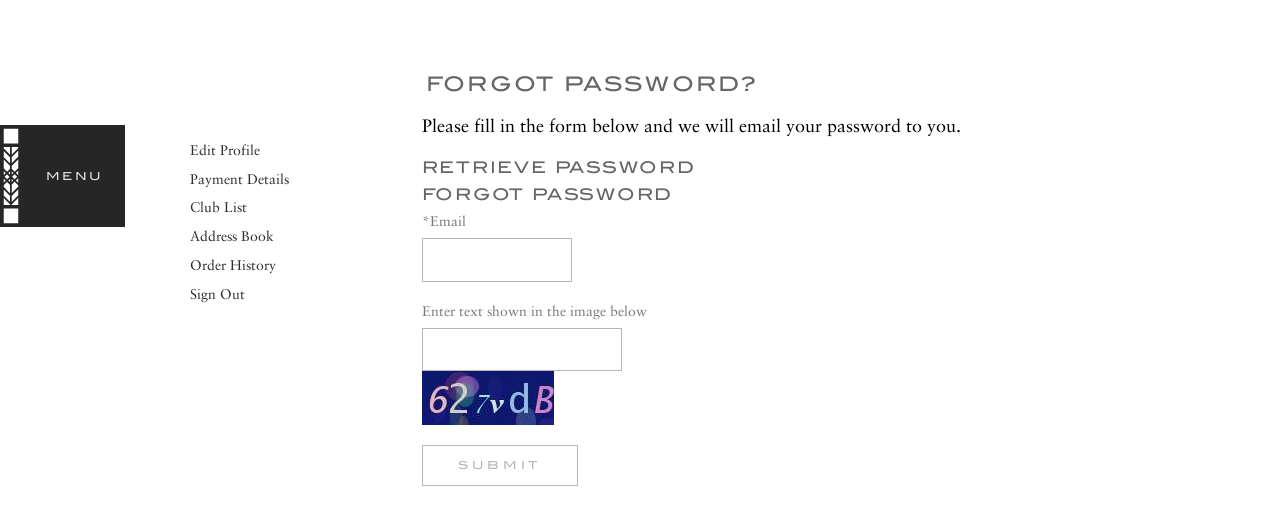

--- FILE ---
content_type: text/html;charset=UTF-8
request_url: https://www.skywalkervineyards.com/index.cfm?method=memberlogin.showForgot
body_size: 28806
content:
 <!DOCTYPE html>
<html>
<head>
	
	<title>Skywalker Vineyards</title>

	<meta name="platform" content="WineDirect Ecommerce https://www.winedirect.com" />


	<link rel="stylesheet" href="https://assetss3.vin65.com/css/vin65-accessibility.css?timestamp=20190329" type="text/css">
	

	<script src="https://assetss3.vin65.com/js/jquery-1.7.2.patch.min.js"></script>

	
	
	
		<script type="text/javascript">
			var assetPath = "https://assetss3.vin65.com",
				request = { currency: "USD" },
				hasCheckoutV2 = 1,
				hasGTM = 0,
				recaptcha_sitekey = "6LcqhYEcAAAAAAtilByPhu0rh0OxxW7GB-mU0PDN";
		</script>
	
	
	
	
		<script src="https://assetss3.vin65.com/js/jquery-ui-1.8.21.custom.min.js" type="text/javascript"></script>	
	
	
		<link rel="stylesheet" href="https://assetss3.vin65.com/css/jquery-ui-1.8.21.custom.css" type="text/css">
		<style>
			.ui-datepicker .ui-datepicker-prev span, .ui-datepicker .ui-datepicker-next span {
				font-size: 0px;
			}
		</style>
	
	<script src="https://assetss3.vin65.com/js/vin65.js?timestamp=20250612" type="text/javascript"></script>
	
<script type="text/javascript">
	try {	
		var _gaq = _gaq || [];

		
			_gaq.push(['t11._setAccount', 'UA-33184573-1']);
							
			_gaq.push(['t11._trackPageview']);
			
			
			_gaq.push(['t12._setAccount', 'UA-90624806-1']);
							
			_gaq.push(['t12._trackPageview']);
			
			
		(function() {
			var ga = document.createElement('script');     ga.type = 'text/javascript'; ga.async = true;
			
			ga.src = ('https:' == document.location.protocol ? 'https://' : 'http://') + 'stats.g.doubleclick.net/dc.js';
			var s = document.getElementsByTagName('script')[0]; s.parentNode.insertBefore(ga, s);
		})();
	} catch(err) {

		/*txt="There was an error on Google Analytics.\n\n";
		txt+="Error description: " + err.message + "\n\n";
		txt+="Click OK to continue.\n\n";
		alert(txt);
		*/
	}
</script>


<script>
	window['_fs_debug'] = false;
	window['_fs_host'] = 'fullstory.com';
	window['_fs_script'] = 'edge.fullstory.com/s/fs.js';
	window['_fs_org'] = 'S4RSX';
	window['_fs_namespace'] = 'FS';
	(function(m,n,e,t,l,o,g,y){
	    if (e in m) {if(m.console && m.console.log) { m.console.log('FullStory namespace conflict. Please set window["_fs_namespace"].');} return;}
	    g=m[e]=function(a,b,s){g.q?g.q.push([a,b,s]):g._api(a,b,s);};g.q=[];
	    o=n.createElement(t);o.async=1;o.crossOrigin='anonymous';o.src='https://'+_fs_script;
	    y=n.getElementsByTagName(t)[0];y.parentNode.insertBefore(o,y);
	    g.identify=function(i,v,s){g(l,{uid:i},s);if(v)g(l,v,s)};g.setUserVars=function(v,s){g(l,v,s)};g.event=function(i,v,s){g('event',{n:i,p:v},s)};
	    g.shutdown=function(){g("rec",!1)};g.restart=function(){g("rec",!0)};
	    g.log = function(a,b){g("log",[a,b])};
	    g.consent=function(a){g("consent",!arguments.length||a)};
	    g.identifyAccount=function(i,v){o='account';v=v||{};v.acctId=i;g(o,v)};
	    g.clearUserCookie=function(){};
	    g._w={};y='XMLHttpRequest';g._w[y]=m[y];y='fetch';g._w[y]=m[y];
	    if(m[y])m[y]=function(){return g._w[y].apply(this,arguments)};
	})(window,document,window['_fs_namespace'],'script','user');


	(function() {
		
	})();
</script>

<script type="text/javascript">
window.NREUM||(NREUM={}),__nr_require=function(t,n,e){function r(e){if(!n[e]){var o=n[e]={exports:{}};t[e][0].call(o.exports,function(n){var o=t[e][1][n];return r(o||n)},o,o.exports)}return n[e].exports}if("function"==typeof __nr_require)return __nr_require;for(var o=0;o<e.length;o++)r(e[o]);return r}({1:[function(t,n,e){function r(t){try{s.console&&console.log(t)}catch(n){}}var o,i=t("ee"),a=t(21),s={};try{o=localStorage.getItem("__nr_flags").split(","),console&&"function"==typeof console.log&&(s.console=!0,o.indexOf("dev")!==-1&&(s.dev=!0),o.indexOf("nr_dev")!==-1&&(s.nrDev=!0))}catch(c){}s.nrDev&&i.on("internal-error",function(t){r(t.stack)}),s.dev&&i.on("fn-err",function(t,n,e){r(e.stack)}),s.dev&&(r("NR AGENT IN DEVELOPMENT MODE"),r("flags: "+a(s,function(t,n){return t}).join(", ")))},{}],2:[function(t,n,e){function r(t,n,e,r,s){try{p?p-=1:o(s||new UncaughtException(t,n,e),!0)}catch(f){try{i("ierr",[f,c.now(),!0])}catch(d){}}return"function"==typeof u&&u.apply(this,a(arguments))}function UncaughtException(t,n,e){this.message=t||"Uncaught error with no additional information",this.sourceURL=n,this.line=e}function o(t,n){var e=n?null:c.now();i("err",[t,e])}var i=t("handle"),a=t(22),s=t("ee"),c=t("loader"),f=t("gos"),u=window.onerror,d=!1,l="nr@seenError",p=0;c.features.err=!0,t(1),window.onerror=r;try{throw new Error}catch(h){"stack"in h&&(t(9),t(8),"addEventListener"in window&&t(5),c.xhrWrappable&&t(10),d=!0)}s.on("fn-start",function(t,n,e){d&&(p+=1)}),s.on("fn-err",function(t,n,e){d&&!e[l]&&(f(e,l,function(){return!0}),this.thrown=!0,o(e))}),s.on("fn-end",function(){d&&!this.thrown&&p>0&&(p-=1)}),s.on("internal-error",function(t){i("ierr",[t,c.now(),!0])})},{}],3:[function(t,n,e){t("loader").features.ins=!0},{}],4:[function(t,n,e){function r(t){}if(window.performance&&window.performance.timing&&window.performance.getEntriesByType){var o=t("ee"),i=t("handle"),a=t(9),s=t(8),c="learResourceTimings",f="addEventListener",u="resourcetimingbufferfull",d="bstResource",l="resource",p="-start",h="-end",m="fn"+p,w="fn"+h,v="bstTimer",g="pushState",y=t("loader");y.features.stn=!0,t(7),"addEventListener"in window&&t(5);var x=NREUM.o.EV;o.on(m,function(t,n){var e=t[0];e instanceof x&&(this.bstStart=y.now())}),o.on(w,function(t,n){var e=t[0];e instanceof x&&i("bst",[e,n,this.bstStart,y.now()])}),a.on(m,function(t,n,e){this.bstStart=y.now(),this.bstType=e}),a.on(w,function(t,n){i(v,[n,this.bstStart,y.now(),this.bstType])}),s.on(m,function(){this.bstStart=y.now()}),s.on(w,function(t,n){i(v,[n,this.bstStart,y.now(),"requestAnimationFrame"])}),o.on(g+p,function(t){this.time=y.now(),this.startPath=location.pathname+location.hash}),o.on(g+h,function(t){i("bstHist",[location.pathname+location.hash,this.startPath,this.time])}),f in window.performance&&(window.performance["c"+c]?window.performance[f](u,function(t){i(d,[window.performance.getEntriesByType(l)]),window.performance["c"+c]()},!1):window.performance[f]("webkit"+u,function(t){i(d,[window.performance.getEntriesByType(l)]),window.performance["webkitC"+c]()},!1)),document[f]("scroll",r,{passive:!0}),document[f]("keypress",r,!1),document[f]("click",r,!1)}},{}],5:[function(t,n,e){function r(t){for(var n=t;n&&!n.hasOwnProperty(u);)n=Object.getPrototypeOf(n);n&&o(n)}function o(t){s.inPlace(t,[u,d],"-",i)}function i(t,n){return t[1]}var a=t("ee").get("events"),s=t("wrap-function")(a,!0),c=t("gos"),f=XMLHttpRequest,u="addEventListener",d="removeEventListener";n.exports=a,"getPrototypeOf"in Object?(r(document),r(window),r(f.prototype)):f.prototype.hasOwnProperty(u)&&(o(window),o(f.prototype)),a.on(u+"-start",function(t,n){var e=t[1],r=c(e,"nr@wrapped",function(){function t(){if("function"==typeof e.handleEvent)return e.handleEvent.apply(e,arguments)}var n={object:t,"function":e}[typeof e];return n?s(n,"fn-",null,n.name||"anonymous"):e});this.wrapped=t[1]=r}),a.on(d+"-start",function(t){t[1]=this.wrapped||t[1]})},{}],6:[function(t,n,e){function r(t,n,e){var r=t[n];"function"==typeof r&&(t[n]=function(){var t=i(arguments),n={};o.emit(e+"before-start",[t],n);var a;n[m]&&n[m].dt&&(a=n[m].dt);var s=r.apply(this,t);return o.emit(e+"start",[t,a],s),s.then(function(t){return o.emit(e+"end",[null,t],s),t},function(t){throw o.emit(e+"end",[t],s),t})})}var o=t("ee").get("fetch"),i=t(22),a=t(21);n.exports=o;var s=window,c="fetch-",f=c+"body-",u=["arrayBuffer","blob","json","text","formData"],d=s.Request,l=s.Response,p=s.fetch,h="prototype",m="nr@context";d&&l&&p&&(a(u,function(t,n){r(d[h],n,f),r(l[h],n,f)}),r(s,"fetch",c),o.on(c+"end",function(t,n){var e=this;if(n){var r=n.headers.get("content-length");null!==r&&(e.rxSize=r),o.emit(c+"done",[null,n],e)}else o.emit(c+"done",[t],e)}))},{}],7:[function(t,n,e){var r=t("ee").get("history"),o=t("wrap-function")(r);n.exports=r;var i=window.history&&window.history.constructor&&window.history.constructor.prototype,a=window.history;i&&i.pushState&&i.replaceState&&(a=i),o.inPlace(a,["pushState","replaceState"],"-")},{}],8:[function(t,n,e){var r=t("ee").get("raf"),o=t("wrap-function")(r),i="equestAnimationFrame";n.exports=r,o.inPlace(window,["r"+i,"mozR"+i,"webkitR"+i,"msR"+i],"raf-"),r.on("raf-start",function(t){t[0]=o(t[0],"fn-")})},{}],9:[function(t,n,e){function r(t,n,e){t[0]=a(t[0],"fn-",null,e)}function o(t,n,e){this.method=e,this.timerDuration=isNaN(t[1])?0:+t[1],t[0]=a(t[0],"fn-",this,e)}var i=t("ee").get("timer"),a=t("wrap-function")(i),s="setTimeout",c="setInterval",f="clearTimeout",u="-start",d="-";n.exports=i,a.inPlace(window,[s,"setImmediate"],s+d),a.inPlace(window,[c],c+d),a.inPlace(window,[f,"clearImmediate"],f+d),i.on(c+u,r),i.on(s+u,o)},{}],10:[function(t,n,e){function r(t,n){d.inPlace(n,["onreadystatechange"],"fn-",s)}function o(){var t=this,n=u.context(t);t.readyState>3&&!n.resolved&&(n.resolved=!0,u.emit("xhr-resolved",[],t)),d.inPlace(t,g,"fn-",s)}function i(t){y.push(t),h&&(b?b.then(a):w?w(a):(E=-E,O.data=E))}function a(){for(var t=0;t<y.length;t++)r([],y[t]);y.length&&(y=[])}function s(t,n){return n}function c(t,n){for(var e in t)n[e]=t[e];return n}t(5);var f=t("ee"),u=f.get("xhr"),d=t("wrap-function")(u),l=NREUM.o,p=l.XHR,h=l.MO,m=l.PR,w=l.SI,v="readystatechange",g=["onload","onerror","onabort","onloadstart","onloadend","onprogress","ontimeout"],y=[];n.exports=u;var x=window.XMLHttpRequest=function(t){var n=new p(t);try{u.emit("new-xhr",[n],n),n.addEventListener(v,o,!1)}catch(e){try{u.emit("internal-error",[e])}catch(r){}}return n};if(c(p,x),x.prototype=p.prototype,d.inPlace(x.prototype,["open","send"],"-xhr-",s),u.on("send-xhr-start",function(t,n){r(t,n),i(n)}),u.on("open-xhr-start",r),h){var b=m&&m.resolve();if(!w&&!m){var E=1,O=document.createTextNode(E);new h(a).observe(O,{characterData:!0})}}else f.on("fn-end",function(t){t[0]&&t[0].type===v||a()})},{}],11:[function(t,n,e){function r(t){if(!i(t))return null;var n=window.NREUM;if(!n.loader_config)return null;var e=(n.loader_config.accountID||"").toString()||null,r=(n.loader_config.agentID||"").toString()||null,s=(n.loader_config.trustKey||"").toString()||null;if(!e||!r)return null;var c=a.generateCatId(),f=a.generateCatId(),u=Date.now(),d=o(c,f,u,e,r,s);return{header:d,guid:c,traceId:f,timestamp:u}}function o(t,n,e,r,o,i){var a="btoa"in window&&"function"==typeof window.btoa;if(!a)return null;var s={v:[0,1],d:{ty:"Browser",ac:r,ap:o,id:t,tr:n,ti:e}};return i&&r!==i&&(s.d.tk=i),btoa(JSON.stringify(s))}function i(t){var n=!1,e=!1,r={};if("init"in NREUM&&"distributed_tracing"in NREUM.init&&(r=NREUM.init.distributed_tracing,e=!!r.enabled),e)if(t.sameOrigin)n=!0;else if(r.allowed_origins instanceof Array)for(var o=0;o<r.allowed_origins.length;o++){var i=s(r.allowed_origins[o]);if(t.hostname===i.hostname&&t.protocol===i.protocol&&t.port===i.port){n=!0;break}}return e&&n}var a=t(19),s=t(13);n.exports={generateTracePayload:r,shouldGenerateTrace:i}},{}],12:[function(t,n,e){function r(t){var n=this.params,e=this.metrics;if(!this.ended){this.ended=!0;for(var r=0;r<l;r++)t.removeEventListener(d[r],this.listener,!1);n.aborted||(e.duration=a.now()-this.startTime,this.loadCaptureCalled||4!==t.readyState?null==n.status&&(n.status=0):i(this,t),e.cbTime=this.cbTime,u.emit("xhr-done",[t],t),s("xhr",[n,e,this.startTime]))}}function o(t,n){var e=c(n),r=t.params;r.host=e.hostname+":"+e.port,r.pathname=e.pathname,t.parsedOrigin=c(n),t.sameOrigin=t.parsedOrigin.sameOrigin}function i(t,n){t.params.status=n.status;var e=w(n,t.lastSize);if(e&&(t.metrics.rxSize=e),t.sameOrigin){var r=n.getResponseHeader("X-NewRelic-App-Data");r&&(t.params.cat=r.split(", ").pop())}t.loadCaptureCalled=!0}var a=t("loader");if(a.xhrWrappable){var s=t("handle"),c=t(13),f=t(11).generateTracePayload,u=t("ee"),d=["load","error","abort","timeout"],l=d.length,p=t("id"),h=t(17),m=t(16),w=t(14),v=window.XMLHttpRequest;a.features.xhr=!0,t(10),t(6),u.on("new-xhr",function(t){var n=this;n.totalCbs=0,n.called=0,n.cbTime=0,n.end=r,n.ended=!1,n.xhrGuids={},n.lastSize=null,n.loadCaptureCalled=!1,t.addEventListener("load",function(e){i(n,t)},!1),h&&(h>34||h<10)||window.opera||t.addEventListener("progress",function(t){n.lastSize=t.loaded},!1)}),u.on("open-xhr-start",function(t){this.params={method:t[0]},o(this,t[1]),this.metrics={}}),u.on("open-xhr-end",function(t,n){"loader_config"in NREUM&&"xpid"in NREUM.loader_config&&this.sameOrigin&&n.setRequestHeader("X-NewRelic-ID",NREUM.loader_config.xpid);var e=f(this.parsedOrigin);e&&e.header&&(n.setRequestHeader("newrelic",e.header),this.dt=e)}),u.on("send-xhr-start",function(t,n){var e=this.metrics,r=t[0],o=this;if(e&&r){var i=m(r);i&&(e.txSize=i)}this.startTime=a.now(),this.listener=function(t){try{"abort"!==t.type||o.loadCaptureCalled||(o.params.aborted=!0),("load"!==t.type||o.called===o.totalCbs&&(o.onloadCalled||"function"!=typeof n.onload))&&o.end(n)}catch(e){try{u.emit("internal-error",[e])}catch(r){}}};for(var s=0;s<l;s++)n.addEventListener(d[s],this.listener,!1)}),u.on("xhr-cb-time",function(t,n,e){this.cbTime+=t,n?this.onloadCalled=!0:this.called+=1,this.called!==this.totalCbs||!this.onloadCalled&&"function"==typeof e.onload||this.end(e)}),u.on("xhr-load-added",function(t,n){var e=""+p(t)+!!n;this.xhrGuids&&!this.xhrGuids[e]&&(this.xhrGuids[e]=!0,this.totalCbs+=1)}),u.on("xhr-load-removed",function(t,n){var e=""+p(t)+!!n;this.xhrGuids&&this.xhrGuids[e]&&(delete this.xhrGuids[e],this.totalCbs-=1)}),u.on("addEventListener-end",function(t,n){n instanceof v&&"load"===t[0]&&u.emit("xhr-load-added",[t[1],t[2]],n)}),u.on("removeEventListener-end",function(t,n){n instanceof v&&"load"===t[0]&&u.emit("xhr-load-removed",[t[1],t[2]],n)}),u.on("fn-start",function(t,n,e){n instanceof v&&("onload"===e&&(this.onload=!0),("load"===(t[0]&&t[0].type)||this.onload)&&(this.xhrCbStart=a.now()))}),u.on("fn-end",function(t,n){this.xhrCbStart&&u.emit("xhr-cb-time",[a.now()-this.xhrCbStart,this.onload,n],n)}),u.on("fetch-before-start",function(t){var n,e=t[1]||{};"string"==typeof t[0]?n=t[0]:t[0]&&t[0].url&&(n=t[0].url),n&&(this.parsedOrigin=c(n),this.sameOrigin=this.parsedOrigin.sameOrigin);var r=f(this.parsedOrigin);if(r&&r.header){var o=r.header;if("string"==typeof t[0]){var i={};for(var a in e)i[a]=e[a];i.headers=new Headers(e.headers||{}),i.headers.set("newrelic",o),this.dt=r,t.length>1?t[1]=i:t.push(i)}else t[0]&&t[0].headers&&(t[0].headers.append("newrelic",o),this.dt=r)}})}},{}],13:[function(t,n,e){var r={};n.exports=function(t){if(t in r)return r[t];var n=document.createElement("a"),e=window.location,o={};n.href=t,o.port=n.port;var i=n.href.split("://");!o.port&&i[1]&&(o.port=i[1].split("/")[0].split("@").pop().split(":")[1]),o.port&&"0"!==o.port||(o.port="https"===i[0]?"443":"80"),o.hostname=n.hostname||e.hostname,o.pathname=n.pathname,o.protocol=i[0],"/"!==o.pathname.charAt(0)&&(o.pathname="/"+o.pathname);var a=!n.protocol||":"===n.protocol||n.protocol===e.protocol,s=n.hostname===document.domain&&n.port===e.port;return o.sameOrigin=a&&(!n.hostname||s),"/"===o.pathname&&(r[t]=o),o}},{}],14:[function(t,n,e){function r(t,n){var e=t.responseType;return"json"===e&&null!==n?n:"arraybuffer"===e||"blob"===e||"json"===e?o(t.response):"text"===e||"document"===e||""===e||void 0===e?o(t.responseText):void 0}var o=t(16);n.exports=r},{}],15:[function(t,n,e){function r(){}function o(t,n,e){return function(){return i(t,[f.now()].concat(s(arguments)),n?null:this,e),n?void 0:this}}var i=t("handle"),a=t(21),s=t(22),c=t("ee").get("tracer"),f=t("loader"),u=NREUM;"undefined"==typeof window.newrelic&&(newrelic=u);var d=["setPageViewName","setCustomAttribute","setErrorHandler","finished","addToTrace","inlineHit","addRelease"],l="api-",p=l+"ixn-";a(d,function(t,n){u[n]=o(l+n,!0,"api")}),u.addPageAction=o(l+"addPageAction",!0),u.setCurrentRouteName=o(l+"routeName",!0),n.exports=newrelic,u.interaction=function(){return(new r).get()};var h=r.prototype={createTracer:function(t,n){var e={},r=this,o="function"==typeof n;return i(p+"tracer",[f.now(),t,e],r),function(){if(c.emit((o?"":"no-")+"fn-start",[f.now(),r,o],e),o)try{return n.apply(this,arguments)}catch(t){throw c.emit("fn-err",[arguments,this,t],e),t}finally{c.emit("fn-end",[f.now()],e)}}}};a("actionText,setName,setAttribute,save,ignore,onEnd,getContext,end,get".split(","),function(t,n){h[n]=o(p+n)}),newrelic.noticeError=function(t,n){"string"==typeof t&&(t=new Error(t)),i("err",[t,f.now(),!1,n])}},{}],16:[function(t,n,e){n.exports=function(t){if("string"==typeof t&&t.length)return t.length;if("object"==typeof t){if("undefined"!=typeof ArrayBuffer&&t instanceof ArrayBuffer&&t.byteLength)return t.byteLength;if("undefined"!=typeof Blob&&t instanceof Blob&&t.size)return t.size;if(!("undefined"!=typeof FormData&&t instanceof FormData))try{return JSON.stringify(t).length}catch(n){return}}}},{}],17:[function(t,n,e){var r=0,o=navigator.userAgent.match(/Firefox[\/\s](\d+\.\d+)/);o&&(r=+o[1]),n.exports=r},{}],18:[function(t,n,e){function r(t,n){var e=t.getEntries();e.forEach(function(t){"first-paint"===t.name?c("timing",["fp",Math.floor(t.startTime)]):"first-contentful-paint"===t.name&&c("timing",["fcp",Math.floor(t.startTime)])})}function o(t,n){var e=t.getEntries();e.length>0&&c("lcp",[e[e.length-1]])}function i(t){if(t instanceof u&&!l){var n,e=Math.round(t.timeStamp);n=e>1e12?Date.now()-e:f.now()-e,l=!0,c("timing",["fi",e,{type:t.type,fid:n}])}}if(!("init"in NREUM&&"page_view_timing"in NREUM.init&&"enabled"in NREUM.init.page_view_timing&&NREUM.init.page_view_timing.enabled===!1)){var a,s,c=t("handle"),f=t("loader"),u=NREUM.o.EV;if("PerformanceObserver"in window&&"function"==typeof window.PerformanceObserver){a=new PerformanceObserver(r),s=new PerformanceObserver(o);try{a.observe({entryTypes:["paint"]}),s.observe({entryTypes:["largest-contentful-paint"]})}catch(d){}}if("addEventListener"in document){var l=!1,p=["click","keydown","mousedown","pointerdown","touchstart"];p.forEach(function(t){document.addEventListener(t,i,!1)})}}},{}],19:[function(t,n,e){function r(){function t(){return n?15&n[e++]:16*Math.random()|0}var n=null,e=0,r=window.crypto||window.msCrypto;r&&r.getRandomValues&&(n=r.getRandomValues(new Uint8Array(31)));for(var o,i="xxxxxxxx-xxxx-4xxx-yxxx-xxxxxxxxxxxx",a="",s=0;s<i.length;s++)o=i[s],"x"===o?a+=t().toString(16):"y"===o?(o=3&t()|8,a+=o.toString(16)):a+=o;return a}function o(){function t(){return n?15&n[e++]:16*Math.random()|0}var n=null,e=0,r=window.crypto||window.msCrypto;r&&r.getRandomValues&&Uint8Array&&(n=r.getRandomValues(new Uint8Array(31)));for(var o=[],i=0;i<16;i++)o.push(t().toString(16));return o.join("")}n.exports={generateUuid:r,generateCatId:o}},{}],20:[function(t,n,e){function r(t,n){if(!o)return!1;if(t!==o)return!1;if(!n)return!0;if(!i)return!1;for(var e=i.split("."),r=n.split("."),a=0;a<r.length;a++)if(r[a]!==e[a])return!1;return!0}var o=null,i=null,a=/Version\/(\S+)\s+Safari/;if(navigator.userAgent){var s=navigator.userAgent,c=s.match(a);c&&s.indexOf("Chrome")===-1&&s.indexOf("Chromium")===-1&&(o="Safari",i=c[1])}n.exports={agent:o,version:i,match:r}},{}],21:[function(t,n,e){function r(t,n){var e=[],r="",i=0;for(r in t)o.call(t,r)&&(e[i]=n(r,t[r]),i+=1);return e}var o=Object.prototype.hasOwnProperty;n.exports=r},{}],22:[function(t,n,e){function r(t,n,e){n||(n=0),"undefined"==typeof e&&(e=t?t.length:0);for(var r=-1,o=e-n||0,i=Array(o<0?0:o);++r<o;)i[r]=t[n+r];return i}n.exports=r},{}],23:[function(t,n,e){n.exports={exists:"undefined"!=typeof window.performance&&window.performance.timing&&"undefined"!=typeof window.performance.timing.navigationStart}},{}],ee:[function(t,n,e){function r(){}function o(t){function n(t){return t&&t instanceof r?t:t?c(t,s,i):i()}function e(e,r,o,i){if(!l.aborted||i){t&&t(e,r,o);for(var a=n(o),s=m(e),c=s.length,f=0;f<c;f++)s[f].apply(a,r);var d=u[y[e]];return d&&d.push([x,e,r,a]),a}}function p(t,n){g[t]=m(t).concat(n)}function h(t,n){var e=g[t];if(e)for(var r=0;r<e.length;r++)e[r]===n&&e.splice(r,1)}function m(t){return g[t]||[]}function w(t){return d[t]=d[t]||o(e)}function v(t,n){f(t,function(t,e){n=n||"feature",y[e]=n,n in u||(u[n]=[])})}var g={},y={},x={on:p,addEventListener:p,removeEventListener:h,emit:e,get:w,listeners:m,context:n,buffer:v,abort:a,aborted:!1};return x}function i(){return new r}function a(){(u.api||u.feature)&&(l.aborted=!0,u=l.backlog={})}var s="nr@context",c=t("gos"),f=t(21),u={},d={},l=n.exports=o();l.backlog=u},{}],gos:[function(t,n,e){function r(t,n,e){if(o.call(t,n))return t[n];var r=e();if(Object.defineProperty&&Object.keys)try{return Object.defineProperty(t,n,{value:r,writable:!0,enumerable:!1}),r}catch(i){}return t[n]=r,r}var o=Object.prototype.hasOwnProperty;n.exports=r},{}],handle:[function(t,n,e){function r(t,n,e,r){o.buffer([t],r),o.emit(t,n,e)}var o=t("ee").get("handle");n.exports=r,r.ee=o},{}],id:[function(t,n,e){function r(t){var n=typeof t;return!t||"object"!==n&&"function"!==n?-1:t===window?0:a(t,i,function(){return o++})}var o=1,i="nr@id",a=t("gos");n.exports=r},{}],loader:[function(t,n,e){function r(){if(!E++){var t=b.info=NREUM.info,n=p.getElementsByTagName("script")[0];if(setTimeout(u.abort,3e4),!(t&&t.licenseKey&&t.applicationID&&n))return u.abort();f(y,function(n,e){t[n]||(t[n]=e)}),c("mark",["onload",a()+b.offset],null,"api");var e=p.createElement("script");e.src="https://"+t.agent,n.parentNode.insertBefore(e,n)}}function o(){"complete"===p.readyState&&i()}function i(){c("mark",["domContent",a()+b.offset],null,"api")}function a(){return O.exists&&performance.now?Math.round(performance.now()):(s=Math.max((new Date).getTime(),s))-b.offset}var s=(new Date).getTime(),c=t("handle"),f=t(21),u=t("ee"),d=t(20),l=window,p=l.document,h="addEventListener",m="attachEvent",w=l.XMLHttpRequest,v=w&&w.prototype;NREUM.o={ST:setTimeout,SI:l.setImmediate,CT:clearTimeout,XHR:w,REQ:l.Request,EV:l.Event,PR:l.Promise,MO:l.MutationObserver};var g=""+location,y={beacon:"bam.nr-data.net",errorBeacon:"bam.nr-data.net",agent:"js-agent.newrelic.com/nr-1167.min.js"},x=w&&v&&v[h]&&!/CriOS/.test(navigator.userAgent),b=n.exports={offset:s,now:a,origin:g,features:{},xhrWrappable:x,userAgent:d};t(15),t(18),p[h]?(p[h]("DOMContentLoaded",i,!1),l[h]("load",r,!1)):(p[m]("onreadystatechange",o),l[m]("onload",r)),c("mark",["firstbyte",s],null,"api");var E=0,O=t(23)},{}],"wrap-function":[function(t,n,e){function r(t){return!(t&&t instanceof Function&&t.apply&&!t[a])}var o=t("ee"),i=t(22),a="nr@original",s=Object.prototype.hasOwnProperty,c=!1;n.exports=function(t,n){function e(t,n,e,o){function nrWrapper(){var r,a,s,c;try{a=this,r=i(arguments),s="function"==typeof e?e(r,a):e||{}}catch(f){l([f,"",[r,a,o],s])}u(n+"start",[r,a,o],s);try{return c=t.apply(a,r)}catch(d){throw u(n+"err",[r,a,d],s),d}finally{u(n+"end",[r,a,c],s)}}return r(t)?t:(n||(n=""),nrWrapper[a]=t,d(t,nrWrapper),nrWrapper)}function f(t,n,o,i){o||(o="");var a,s,c,f="-"===o.charAt(0);for(c=0;c<n.length;c++)s=n[c],a=t[s],r(a)||(t[s]=e(a,f?s+o:o,i,s))}function u(e,r,o){if(!c||n){var i=c;c=!0;try{t.emit(e,r,o,n)}catch(a){l([a,e,r,o])}c=i}}function d(t,n){if(Object.defineProperty&&Object.keys)try{var e=Object.keys(t);return e.forEach(function(e){Object.defineProperty(n,e,{get:function(){return t[e]},set:function(n){return t[e]=n,n}})}),n}catch(r){l([r])}for(var o in t)s.call(t,o)&&(n[o]=t[o]);return n}function l(n){try{t.emit("internal-error",n)}catch(e){}}return t||(t=o),e.inPlace=f,e.flag=a,e}},{}]},{},["loader",2,12,4,3]);
;NREUM.loader_config={accountID:"452206",trustKey:"452206",agentID:"404286013",licenseKey:"1c223bb105",applicationID:"383664277"}
;NREUM.info={beacon:"bam.nr-data.net",errorBeacon:"bam.nr-data.net",licenseKey:"1c223bb105",applicationID:"383664277",sa:1}
</script>

<script>
var _rollbarConfig = {
	accessToken: 'ed82373c35664f9c977d3ee5c49d489a',
	captureUncaught: true,
	captureUnhandledRejections: true,
	scrubFields: [
		'creditCardNumber',
		'loginData',
		'password',
		'cvv2',
		'cardSwipe',
		'cardNumber',
		'cardExpiryMo',
		'cardExpiryYr',
		'creditCardExpiresIn',
		'creditCardNumber',
		'creditCardExpiryMo',
		'creditCardExpiryYr',
		'nameOnCard'
	],
	scrubTelemetryInputs: true,
	payload: {
		environment: "production",
		websiteID: "82FB0F33-BFFD-435C-C44A-B89BBCDE2127"
	}
};
// Rollbar Snippet
!function(r){function e(n){if(o[n])return o[n].exports;var t=o[n]={exports:{},id:n,loaded:!1};return r[n].call(t.exports,t,t.exports,e),t.loaded=!0,t.exports}var o={};return e.m=r,e.c=o,e.p="",e(0)}([function(r,e,o){"use strict";var n=o(1),t=o(4);_rollbarConfig=_rollbarConfig||{},_rollbarConfig.rollbarJsUrl=_rollbarConfig.rollbarJsUrl||"https://cdnjs.cloudflare.com/ajax/libs/rollbar.js/2.4.6/rollbar.min.js",_rollbarConfig.async=void 0===_rollbarConfig.async||_rollbarConfig.async;var a=n.setupShim(window,_rollbarConfig),l=t(_rollbarConfig);window.rollbar=n.Rollbar,a.loadFull(window,document,!_rollbarConfig.async,_rollbarConfig,l)},function(r,e,o){"use strict";function n(r){return function(){try{return r.apply(this,arguments)}catch(r){try{console.error("[Rollbar]: Internal error",r)}catch(r){}}}}function t(r,e){this.options=r,this._rollbarOldOnError=null;var o=s++;this.shimId=function(){return o},"undefined"!=typeof window&&window._rollbarShims&&(window._rollbarShims[o]={handler:e,messages:[]})}function a(r,e){if(r){var o=e.globalAlias||"Rollbar";if("object"==typeof r[o])return r[o];r._rollbarShims={},r._rollbarWrappedError=null;var t=new p(e);return n(function(){e.captureUncaught&&(t._rollbarOldOnError=r.onerror,i.captureUncaughtExceptions(r,t,!0),i.wrapGlobals(r,t,!0)),e.captureUnhandledRejections&&i.captureUnhandledRejections(r,t,!0);var n=e.autoInstrument;return e.enabled!==!1&&(void 0===n||n===!0||"object"==typeof n&&n.network)&&r.addEventListener&&(r.addEventListener("load",t.captureLoad.bind(t)),r.addEventListener("DOMContentLoaded",t.captureDomContentLoaded.bind(t))),r[o]=t,t})()}}function l(r){return n(function(){var e=this,o=Array.prototype.slice.call(arguments,0),n={shim:e,method:r,args:o,ts:new Date};window._rollbarShims[this.shimId()].messages.push(n)})}var i=o(2),s=0,d=o(3),c=function(r,e){return new t(r,e)},p=d.bind(null,c);t.prototype.loadFull=function(r,e,o,t,a){var l=function(){var e;if(void 0===r._rollbarDidLoad){e=new Error("rollbar.js did not load");for(var o,n,t,l,i=0;o=r._rollbarShims[i++];)for(o=o.messages||[];n=o.shift();)for(t=n.args||[],i=0;i<t.length;++i)if(l=t[i],"function"==typeof l){l(e);break}}"function"==typeof a&&a(e)},i=!1,s=e.createElement("script"),d=e.getElementsByTagName("script")[0],c=d.parentNode;s.crossOrigin="",s.src=t.rollbarJsUrl,o||(s.async=!0),s.onload=s.onreadystatechange=n(function(){if(!(i||this.readyState&&"loaded"!==this.readyState&&"complete"!==this.readyState)){s.onload=s.onreadystatechange=null;try{c.removeChild(s)}catch(r){}i=!0,l()}}),c.insertBefore(s,d)},t.prototype.wrap=function(r,e,o){try{var n;if(n="function"==typeof e?e:function(){return e||{}},"function"!=typeof r)return r;if(r._isWrap)return r;if(!r._rollbar_wrapped&&(r._rollbar_wrapped=function(){o&&"function"==typeof o&&o.apply(this,arguments);try{return r.apply(this,arguments)}catch(o){var e=o;throw e&&("string"==typeof e&&(e=new String(e)),e._rollbarContext=n()||{},e._rollbarContext._wrappedSource=r.toString(),window._rollbarWrappedError=e),e}},r._rollbar_wrapped._isWrap=!0,r.hasOwnProperty))for(var t in r)r.hasOwnProperty(t)&&(r._rollbar_wrapped[t]=r[t]);return r._rollbar_wrapped}catch(e){return r}};for(var u="log,debug,info,warn,warning,error,critical,global,configure,handleUncaughtException,handleUnhandledRejection,captureEvent,captureDomContentLoaded,captureLoad".split(","),f=0;f<u.length;++f)t.prototype[u[f]]=l(u[f]);r.exports={setupShim:a,Rollbar:p}},function(r,e){"use strict";function o(r,e,o){if(r){var t;"function"==typeof e._rollbarOldOnError?t=e._rollbarOldOnError:r.onerror&&!r.onerror.belongsToShim&&(t=r.onerror,e._rollbarOldOnError=t);var a=function(){var o=Array.prototype.slice.call(arguments,0);n(r,e,t,o)};a.belongsToShim=o,r.onerror=a}}function n(r,e,o,n){r._rollbarWrappedError&&(n[4]||(n[4]=r._rollbarWrappedError),n[5]||(n[5]=r._rollbarWrappedError._rollbarContext),r._rollbarWrappedError=null),e.handleUncaughtException.apply(e,n),o&&o.apply(r,n)}function t(r,e,o){if(r){"function"==typeof r._rollbarURH&&r._rollbarURH.belongsToShim&&r.removeEventListener("unhandledrejection",r._rollbarURH);var n=function(r){var o,n,t;try{o=r.reason}catch(r){o=void 0}try{n=r.promise}catch(r){n="[unhandledrejection] error getting `promise` from event"}try{t=r.detail,!o&&t&&(o=t.reason,n=t.promise)}catch(r){t="[unhandledrejection] error getting `detail` from event"}o||(o="[unhandledrejection] error getting `reason` from event"),e&&e.handleUnhandledRejection&&e.handleUnhandledRejection(o,n)};n.belongsToShim=o,r._rollbarURH=n,r.addEventListener("unhandledrejection",n)}}function a(r,e,o){if(r){var n,t,a="EventTarget,Window,Node,ApplicationCache,AudioTrackList,ChannelMergerNode,CryptoOperation,EventSource,FileReader,HTMLUnknownElement,IDBDatabase,IDBRequest,IDBTransaction,KeyOperation,MediaController,MessagePort,ModalWindow,Notification,SVGElementInstance,Screen,TextTrack,TextTrackCue,TextTrackList,WebSocket,WebSocketWorker,Worker,XMLHttpRequest,XMLHttpRequestEventTarget,XMLHttpRequestUpload".split(",");for(n=0;n<a.length;++n)t=a[n],r[t]&&r[t].prototype&&l(e,r[t].prototype,o)}}function l(r,e,o){if(e.hasOwnProperty&&e.hasOwnProperty("addEventListener")){for(var n=e.addEventListener;n._rollbarOldAdd&&n.belongsToShim;)n=n._rollbarOldAdd;var t=function(e,o,t){n.call(this,e,r.wrap(o),t)};t._rollbarOldAdd=n,t.belongsToShim=o,e.addEventListener=t;for(var a=e.removeEventListener;a._rollbarOldRemove&&a.belongsToShim;)a=a._rollbarOldRemove;var l=function(r,e,o){a.call(this,r,e&&e._rollbar_wrapped||e,o)};l._rollbarOldRemove=a,l.belongsToShim=o,e.removeEventListener=l}}r.exports={captureUncaughtExceptions:o,captureUnhandledRejections:t,wrapGlobals:a}},function(r,e){"use strict";function o(r,e){this.impl=r(e,this),this.options=e,n(o.prototype)}function n(r){for(var e=function(r){return function(){var e=Array.prototype.slice.call(arguments,0);if(this.impl[r])return this.impl[r].apply(this.impl,e)}},o="log,debug,info,warn,warning,error,critical,global,configure,handleUncaughtException,handleUnhandledRejection,_createItem,wrap,loadFull,shimId,captureEvent,captureDomContentLoaded,captureLoad".split(","),n=0;n<o.length;n++)r[o[n]]=e(o[n])}o.prototype._swapAndProcessMessages=function(r,e){this.impl=r(this.options);for(var o,n,t;o=e.shift();)n=o.method,t=o.args,this[n]&&"function"==typeof this[n]&&("captureDomContentLoaded"===n||"captureLoad"===n?this[n].apply(this,[t[0],o.ts]):this[n].apply(this,t));return this},r.exports=o},function(r,e){"use strict";r.exports=function(r){return function(e){if(!e&&!window._rollbarInitialized){r=r||{};for(var o,n,t=r.globalAlias||"Rollbar",a=window.rollbar,l=function(r){return new a(r)},i=0;o=window._rollbarShims[i++];)n||(n=o.handler),o.handler._swapAndProcessMessages(l,o.messages);window[t]=n,window._rollbarInitialized=!0}}}}]);
// End Rollbar Snippet
</script>

		<script src="/assets/js/swfFix.min.js?timestamp=20260123051647" type="text/javascript"></script>	
	
		<script src="/assets/js/TweenMax.min.js?timestamp=20260123051647" type="text/javascript"></script>	
	
	<script src="/assets/js/scripts.min.js?timestamp=2017022fff8" defer></script>
	<meta charset="utf-8">
<meta http-equiv="X-UA-Compatible" content="IE=edge">
<meta name="viewport" content="width=device-width, initial-scale=1">
<link rel="Shortcut Icon" href="/favicon.ico" type="image/x-icon">
<link rel="apple-touch-icon" href="/apple-touch-icon.png">
<link rel="stylesheet" type="text/css" href="/assets/css/screen.min.css?timestamp=20170301">

<script type="text/javascript">
var MTIProjectId='ecb00748-e531-4457-a035-f963c2e1e9b4';
(function() {
  var mtiTracking = document.createElement('script');
  mtiTracking.type='text/javascript';
  mtiTracking.async='true';
  mtiTracking.src='/assets/fonts/mtiFontTrackingCode.js';
  (document.getElementsByTagName('head')[0]||document.getElementsByTagName('body')[0]).appendChild( mtiTracking );
})();
</script>

<script src="https://player.vimeo.com/api/player.js"></script> 
</head>
<body class="member">
	<svg style="display:none">
  <defs>
    <symbol id="logo" viewBox="0 0 276 93">
      <path d="M260.33,58.23V72.35c0,.52-.91.63-1.17.67v.44h.43a7.62,7.62,0,0,1,5.78,0h.32V73c-.45,0-1.35-.15-1.36-.67v-5h3c.25.63,2.42,4.68,2.42,5.16s-1,.49-1.31.49v.44h.87a7.61,7.61,0,0,1,5.78,0H276V73a2.4,2.4,0,0,1-1.64-.75l-2.83-5c2-.9,3.53-2.34,3.53-5,0-3.38-2.11-5.17-5.2-5.17H259.1v.45C259.42,57.59,260.33,57.71,260.33,58.23Zm4,2h4.29c1.87,0,2.42.85,2.42,2,0,1.35-.86,2-2.19,2h-4.51Zm-130,12.83a7.36,7.36,0,0,1,2.27.39h.57V73c-.12,0-1,0-1-.33a26.09,26.09,0,0,1,.93-2.54h7.36a19.71,19.71,0,0,1,.93,2.54c0,.33-.83.33-1,.33v.44h1.08a6.81,6.81,0,0,1,4.54,0h.73V73c-.25,0-1.07-.11-1.17-.38-1.39-3.83-5.84-14.27-5.84-14.72,0-.26.63-.32,1-.36v-.45h-.86a7.38,7.38,0,0,1-6,0h-.83v.45c.31,0,1,.11,1,.37,0,.51-3,7.76-5.5,14.71-.09.26-.91.38-1.17.38v.44h.73A7.36,7.36,0,0,1,134.35,73.07ZM140.78,61l2.67,6.5h-5.27ZM119,57.11v.45a1.56,1.56,0,0,0-1.35,1c-.42,1.44-3.89,13.6-3.89,14s.89.4,1.43.48v.44H114a7.62,7.62,0,0,0-5.78,0h-.86V73c.6-.08,1.45-.19,1.45-.48,0-.71-2.54-8.06-2.77-9.25H106c-.22,1.19-2.76,8.54-2.76,9.25,0,.29.88.4,1.36.48v.44h-.69a7.5,7.5,0,0,0-2.9-.57,7.41,7.41,0,0,0-2.89.57H97V73c.55-.08,1.4-.19,1.4-.48,0-.6-3.81-13.84-4-14.5-.1-.4-.86-.48-1.05-.48v-.45h.35a7.44,7.44,0,0,0,3,.64,7.33,7.33,0,0,0,3-.64H100v.45c-.38,0-1.38.11-1.38.67s2.19,7.84,2.41,9.36h.06c.28-1.6,2.86-8.51,2.86-9.36,0-.57-1-.67-1.4-.67v-.45h.87a7.39,7.39,0,0,0,3,.64,7.3,7.3,0,0,0,3-.64h.63v.45c-.41,0-1.42.11-1.42.67s2.64,8.28,2.92,9.36h.06c.26-1.63,2.43-8.47,2.43-9.36,0-.57-1-.67-1.43-.67v-.45h.14a7.39,7.39,0,0,0,6,0Zm-38.41,0v.45c-.2,0-1.24.08-1.4.36l-5.43,9.48v5c0,.52.91.63,1.2.67v.44h-.4a7.43,7.43,0,0,0-2.89-.57,7.35,7.35,0,0,0-2.88.57H68.3V73c.28,0,1.2-.15,1.2-.67v-4.8l-6.06-9.63c-.15-.29-1.2-.36-1.46-.36v-.45h1a7.39,7.39,0,0,0,6,0h.91v.45c-.25,0-1.26,0-1.26.41s1.74,2.93,3,4.94c.39-.82,2.77-4.49,2.76-4.94s-1-.41-1.2-.41v-.45h.66a7.37,7.37,0,0,0,6,0ZM31.64,73.46H31V73c.39,0,1.33-.15,1.33-.67V58.23c0-.52-.95-.71-1.33-.67v-.45h.51a7.54,7.54,0,0,0,3,.64,7.35,7.35,0,0,0,3-.64H38v.45c-.41,0-1.43.11-1.43.67v6.84C38.48,63.13,43,58.68,43,58.23s-1-.62-1.33-.67v-.45h.66a7.39,7.39,0,0,0,3,.64,7.51,7.51,0,0,0,3-.64h.57v.45c-1.21.19-4.95,4.23-6.54,5.76l5.27,9.15c.23.41,1,.52,1.27.56v.44H48a7.62,7.62,0,0,0-5.78,0h-.87V73c.28,0,1.43-.11,1.42-.63s-2.95-5.21-3.43-6.22L36.57,69.3v3c0,.55,1,.63,1.43.67v.44h-.58a7.62,7.62,0,0,0-5.78,0Zm163.82,0h-.65V73c.39,0,1.33-.15,1.33-.67V58.23c0-.52-.94-.71-1.33-.67v-.45h.38a7.39,7.39,0,0,0,6,0h.61v.45c-.42,0-1.43.11-1.43.67v6.84c1.9-1.93,6.39-6.4,6.39-6.84s-1-.62-1.33-.67v-.45h.66a7.38,7.38,0,0,0,3,.64,7.31,7.31,0,0,0,3-.64h.58v.45c-1.21.19-4.95,4.23-6.55,5.76l5.29,9.14c.22.41,1,.52,1.27.56v.44h-.9a7.63,7.63,0,0,0-5.78,0h-.87V73c.28,0,1.42-.11,1.43-.63s-3-5.21-3.44-6.2L200.4,69.3v3c0,.55,1,.63,1.43.67v.44h-.58a7.62,7.62,0,0,0-5.78,0Zm-15.08.66V75H180c0-.78-.32-1.56-.58-1.56H165.07V73c.48,0,1.4-.15,1.4-.67V58.23c0-.52-.91-.62-1.39-.67v-.45h.59a7.29,7.29,0,0,0,3,.64,7.39,7.39,0,0,0,3-.64h.39v.45c-.43,0-1.35.15-1.35.67V69.67h8.7c.26,0,.58-.78.58-1.55h.38v.95a8.06,8.06,0,0,0,0,5.06Zm62.48,0v.75h-.32c-.22-.68-.38-1.42-.89-1.42H226.95V73c.46,0,1.43-.15,1.43-.67V58.23c0-.52-1-.62-1.43-.67v-.45h15c.25,0,.57-.77.57-1.45h.38v.61a8,8,0,0,0,0,4.89v.74h-.38c0-.74-.31-1.51-.57-1.52h-9.28v3h6c.26,0,.57-.77.57-1.49h.39v.63a7.61,7.61,0,0,0-.38,2.45,8,8,0,0,0,.38,2.46V68h-.39c0-.71-.31-1.49-.57-1.49h-6v3.68h9c.38,0,.7-.89.82-1.55h.38v.6a8,8,0,0,0,0,4.88ZM15.78,68.06c0,2.72-1.63,5.51-7.48,5.51-4.5,0-6.82-.38-7.45-.38-.21,0-.38.23-.54.42L0,73.51l.22-.63a4.9,4.9,0,0,0,1.53-2.59,6.3,6.3,0,0,0,.07-1.6l.18-.5.27.15a2.43,2.43,0,0,0-.05.67c0,.85,3.2.89,6,.89s4-.5,3.78-1.91C11.63,65.71.9,68.13.9,62c0-3.15,2.58-5.19,6.54-5.19,3.69,0,6.37.35,7.1.34.34,0,.54-.22.72-.48l.3.14-.21.48A5.5,5.5,0,0,0,14.28,59a6,6,0,0,0-.4,1.86l-.17.37L13.39,61v-.35c0-.78-3.08-.74-5.61-.74-2.35,0-3.16.68-3.16,1.42C4.63,64.16,15.78,60.8,15.78,68.06ZM75.14,84.51h1.61l0,.06L72.28,92.8H70.66v0l-4.46-8.27H67.8v0l3.66,6.79Zm9.57,0h1.44V92.8H84.71Zm18.54,0h1.44V92.8h-1.76l-6.21-6.67V92.8H95.28V84.51H97l6.21,6.67Zm12.34,7h7.24v1.3h-8.69V84.51h8.37v1.3h-6.92v2h4.82v1.31h-4.82Zm22.88-7h1.8l-.06.06-4.49,5V92.8h-1.44V89.54l-4.54-5h1.81L135,88.33Zm14.33,0H151l-4.35,8.24,0,.06h1.58l1-1.84h5.48l.94,1.82v0h1.58l-4.37-8.27ZM154,89.66h-4.09l2.05-3.86Zm19.68-.82a2.41,2.41,0,0,0,.61-1.71,2.52,2.52,0,0,0-.75-1.92,2.89,2.89,0,0,0-2.05-.71h-6.52V92.8h1.44V89.67h4.09l2.2,3.11h1.69l-2.2-3.21A2.66,2.66,0,0,0,173.64,88.84Zm-7.28-3h4.75c1.12,0,1.66.43,1.66,1.32s-.5,1.23-1.53,1.23h-4.88Zm21.53-1.3h-5.24V92.8h5.5a4.53,4.53,0,0,0,3.09-1.1,3.8,3.8,0,0,0,1.34-3,4,4,0,0,0-1.28-3.09A4.92,4.92,0,0,0,187.89,84.51Zm2.37,6.22a2.73,2.73,0,0,1-2,.78H184.1V85.81H188a3,3,0,0,1,2.19.8,3,3,0,0,1,.06,4.11Zm19.4-.5a2.29,2.29,0,0,1-1.18,2.05,6.42,6.42,0,0,1-3.35.73,7.74,7.74,0,0,1-4.91-1.4l0,0,0,0,.76-1h0a7.82,7.82,0,0,0,4.13,1.18,5.05,5.05,0,0,0,2.22-.39,1.14,1.14,0,0,0,.74-1c0-.51-.32-.83-1-1a22.06,22.06,0,0,0-2.8-.28,8.29,8.29,0,0,1-2.87-.55,1.7,1.7,0,0,1-1-1.64,2.11,2.11,0,0,1,1.1-1.86,5.91,5.91,0,0,1,3.08-.68,7.86,7.86,0,0,1,4.48,1.22l0,0-.88,1h0a8.13,8.13,0,0,0-3.71-.93,5,5,0,0,0-1.91.29c-.44.19-.65.45-.65.78s.23.59.69.76a6.9,6.9,0,0,0,1.66.24c1.16.08,1.89.14,2.26.18a5,5,0,0,1,2.3.78A1.91,1.91,0,0,1,209.66,90.22Z"/><path d="M158.71,12.93h0L138.34,6.8l-20.41,6.13v-.72h.66V11.5h.54V9.82H117V5.21h5.32V3.79L109.73,0,97.22,3.79V5.21h5.38V9.82h-2.15V11.5H101v.71h.65v5.72l-.52,0-1,.09-.55-.12c.09,0-.39,0-.4,0A8.26,8.26,0,0,1,98,18s.27-.25.17-.25c0-.14.09-.14,0-.19s0-.09.07-.12,0,.1.1,0,.33-.39.41-.5-.23.07-.3,0a.38.38,0,0,1,.2-.18c0-.12.13-.1.1-.24a.16.16,0,0,0-.11,0c0-.08-.14-.17-.1-.22s0-.17-.09-.28c.06,0,0-.14,0-.16s.16-.25.05-.24,0,.15-.06.15a.57.57,0,0,0,0-.37c-.07,0-.06.12-.1.17s-.08-.18-.12-.17-.1.14-.16.18l-.1.06c0,.08-.23.3-.26.35s.12-.24-.07-.31c.28-.41.31-.49.28-.8.13,0,0-.09.06-.14s.15.07.16.07,0-.25,0-.33-.06,0-.06-.08a1.56,1.56,0,0,1,0-.42s.08.08.08,0a.52.52,0,0,0,0-.31,1.5,1.5,0,0,0,.11-.2l-.08-.15-.11-.21c-.12-.17-.08,0-.15-.12s-.07-.42-.1-.48-.07,0-.08-.11l0-.17v0s-.1,0-.16-.08a.37.37,0,0,1-.11-.13.24.24,0,0,1,0-.17c0-.1-.16,0-.23.33,0-.18-.07,0-.21.13s.22-.69.24-.93c0,0,0,0,0,0-.07-.21-.19.08-.16,0s.08-.3,0-.27c0-.22-.12-.23-.08-.39-.09,0-.07-.16-.07-.2v-.15s-.2.22-.2.22A5.69,5.69,0,0,0,96.8,10l-.06-.12h-.11c0-.14-.12-.21-.11-.4a.53.53,0,0,1-.12-.38c-.13,0-.05.31-.23.2.08.21-.08-.21-.11,0s-.21.49-.15.48.18.06.07,0-.16.12-.15.16-.06-.05-.24,0c-.05.17-.37.37-.32.58,0,0,0,0,.08,0s-.15,0-.14.11.07.25,0,.29c.06.1-.08.09-.12.21s0,.38.09.46-.12-.28-.14-.2,0,0-.19,0c-.06-.17-.18.32-.32.36a1,1,0,0,1,.16.23c0,.07-.1-.08-.09,0s.21.22.26.35.09.41.15.53-.41-.46-.5-.42,0,.26-.07.22-.14-.14-.2-.12,0,.26,0,.31-.06-.19-.09-.13a3.22,3.22,0,0,1-.28.47c.08.25-.08.43.11.73,0,0,0,.21,0,.24s-.27-.35-.3-.34,0,.2-.11.18c.07.07,0,.22,0,.34s-.14.07-.13.11a1.49,1.49,0,0,1,.14.33l.09.15c0,.05.07-.1.1,0s0,.38,0,.43.12-.11,0,.31a2.13,2.13,0,0,0,.23.38s-.27-.2-.28-.18.09.3-.09.34a.92.92,0,0,0,.34.27s-.16,0-.1.06c.22.19.17.34.29.4-.11-.1-.37-.09-.39-.18,0,.37.16.24-.12.36-.12.23,0,.06,0,.24,0,0,.07.23,0,.36s-.36-.08-.5-.06l.05-.05c0-.1-.19-.28-.25-.4s.12,0,.12,0A.63.63,0,0,1,93,17a2.54,2.54,0,0,1,0-.31s.13.07.14,0,0-.12-.09-.28,0-.3.1-.3c-.09-.09-.31-.17-.38-.27s.27,0,.24,0-.26-.17-.29-.24,0,0,0-.07.09,0,.05-.08l-.09-.11c0-.13.09-.14.08-.27s-.19,0-.18,0-.13-.19-.13-.19c-.25,0-.06.19-.4.13,0-.15.28-.54.27-.65s-.13.11-.13.08a.66.66,0,0,1,.07-.28s0,0,0,0-.08-.12,0-.18-.14,0-.25,0,.17-.33.17-.39-.25.2-.13-.08c-.1,0-.07-.15-.07-.19a.7.7,0,0,0-.11-.51l0-.23c.05-.14-.26-.19-.14-.26a.43.43,0,0,1-.16-.34c-.29,0-.12.21-.31.1.08.21,0,0,0,.24s-.18.32-.12.31a.11.11,0,0,0-.05.1s0,0,.05.08a.73.73,0,0,1-.38.16c-.06.17-.41.14-.37.35,0,0,0,0,.09,0s0,.06,0,.11-.18.23-.26.27,0,.1,0,.22,0,0,.12.06c-.07.25-.13,0-.15.1s-.07.06-.21.1,0,.1-.11.4c.18.21-.05.51.24.4,0,.06.08.3.13.43s-.25-.08-.3-.12,0,.33-.05.38,0,.46-.06.27-.11.42-.3.28a.49.49,0,0,1,0,.15l-.08.14c0-.07.78.6.17.33,0,0-.27,0-.27,0s-.12,0-.12.07c.14.24-.32.42-.35.48a5.13,5.13,0,0,1,.11-1c-.14,0-.12-.19-.26-.19,0-.17.19-.19.12-.24s.08.06.15,0c0-.21.22-.15.29-.26a1.18,1.18,0,0,1,.15-.48c-.06-.21-.21-.12-.27-.26s.12,0,.18,0,.12-.11.09-.27a.15.15,0,0,0-.11,0c0-.1.09-.11.13-.18a1.51,1.51,0,0,0-.33-.42c.05,0,.07-.13.16-.14s0-.3-.07-.27.13,0,.1-.17c0,0-.06,0-.11,0s0-.07,0-.2-.16,0-.22-.09-.07.14-.1.21c-.06-.11-.14,0-.33.07,0,.1-.12.24-.16.31.19-.49.08-.47,0-.5s0,0,0,0a1,1,0,0,1,0-.18c.13,0,.13-.16.24-.22a.6.6,0,0,1,.16-.27c.07-.23-.09-.33-.11-.5a.71.71,0,0,1,0-.24s.08-.12.08-.16,0,0,0-.16.08-.12.08-.16-.08,0-.08-.1.09.09.12,0-.19-.56-.22-.44-.15-.41-.17-.46-.25.29-.4.31.12-.22.08-.21-.25,0-.25,0a.45.45,0,0,1,.15-.23S88,10,88,10s-.06-.25.12-.17S88,9.4,88,9.28,87.8,9,87.8,9c-.24,0,.09.34-.26.26a1.12,1.12,0,0,1,.13-.68s0,0,0,0-.08-.16,0-.23c-.07.1,0-.1-.14-.06,0-.26-.13-.28-.08-.47-.09.05,0-.29,0-.34s0-.16,0-.26,0,0-.06-.1a1.43,1.43,0,0,0-.08-.36l-.14.2c.05-.17.06-.46.18-.54-.18-.51-.27-.38-.17-.22L87,6.07a.34.34,0,0,1-.06-.21c-.29,0-.15-.07-.33-.2.08.25-.31.76-.34,1,0,.08,0,.11.09.1s0,.17-.13.14.05.05.06.1-.21.19-.39.19c-.05.21-.22.19-.17.45,0,0,0,0,.08,0s0,.07,0,.14.09.21,0,.26c.06.12.05.12,0,.27a1.27,1.27,0,0,0,.11.06s-.35.11-.32.15.11.05.1.1,0,.09,0,.15-.07,0-.12,0-.14-.12-.23-.1,0,.3,0,.39-.07-.06-.14,0c.17.25,0,.64.31.51,0,.1.11.21.06.26s0,.22.07.29-.37-.17-.41-.13a.14.14,0,0,1-.06.06c-.07,0-.08-.12-.13-.16a.26.26,0,0,0-.25,0c-.12.1-.14.34-.24.49s0,.65-.23.47c0,.12-.06.12-.11.22a1.63,1.63,0,0,0,0,.27.43.43,0,0,0,0,.35c-.08.11,0,.51,0,.49s-.11-.35-.21-.31c.08.06,0,.4,0,.56l.06.35c.29.2,0,.24,0,.36s.27.44.21.64c0,0,.2.19.2.19s-.24,0-.25.06-.12.34-.23.33-.07.21-.14.23a1.16,1.16,0,0,0,.39.32c-.05.26-.23-.07-.29-.12s0,.27,0,.45-.07.08-.08,0c0,.32-.05.36-.18.4l-.19.08s.12.3.12.35-.05.09,0,.14-.12,0-.11,0,0,.19.06.27.11.09.23.06c0,.19,0,.12.08.26s.07.45.18.55,0,.19,0,.23a2,2,0,0,0-.59-.39.63.63,0,0,0-.19-.08c-.07,0,.17.39.12.4s-.14,0-.18,0-.15,0-.12.1-.07.15,0,.19a.27.27,0,0,0,.17.09c-.08.38-.34.18-.24.44,0,.1.29.17.3.31-.2,0,.3.18.62.45,0,0-1-.15-1-.18a3.09,3.09,0,0,0-.65.1,7.71,7.71,0,0,0-2.87-.1,10.56,10.56,0,0,0-2.21,0,7.9,7.9,0,0,0-1.06.2,7.15,7.15,0,0,1-2,.28l-.68,0c-.71,0-1.41.08-2.15.1s-1.48.07-2.22.13c-.37,0-.83.11-1.2.14,0,0,.3-.32.27-.37s-.08,0-.09,0,0-.05.07-.13,0-.1,0-.15a.23.23,0,0,0,0-.19c-.07-.29-.39-.07-.2-.49l.17,0c0-.16,0-.2.07-.27A.21.21,0,0,1,68,18a1.26,1.26,0,0,1,0-.47c-.06,0-.2.34-.22.26s.18-.48.17-.51a.2.2,0,0,0,0-.1.6.6,0,0,0,0-.52c0-.06,0,.11-.06.05a.34.34,0,0,1,0-.21c-.08,0-.17.08-.24,0a3,3,0,0,1-.21-.42c0-.07,0,.21-.07.16S67.22,16,67.2,16s0,.08-.12.09l0,.06s-.2.34-.14.18a.25.25,0,0,1-.08-.06s0-.28,0-.3-.06.08-.06,0a.73.73,0,0,1,.06-.24c.07,0,.11,0,.14,0,.2-.27,0-.44-.06-.22,0,.06.21-.18.22-.25s-.18-.29-.16-.53c-.06,0-.11.15-.15.06s0-.16-.07-.22a1.17,1.17,0,0,0-.27.11.85.85,0,0,0,.08-.21c0-.06-.14.05-.16,0a1.6,1.6,0,0,1,.21-.18c0-.14,0-.14,0-.27s-.15-.39-.27-.32,0-.08,0-.13.05,0,.08,0c.05-.26-.11-.24-.17-.45-.18,0-.27-.11-.39-.19s0-.24,0-.29-.07-.21-.12-.26-.13-.14-.13-.22c0-.23-.13-.19-.05-.45-.18.13,0-.4-.26-.38a.7.7,0,0,1-.13.46s0,.17,0,.34-.13.1-.09.16.18.28,0,.13-.06.35,0,.4h-.11c-.05.09,0,.21-.05.29s-.09-.05-.09,0,0,.34,0,.42.12.37-.14.18a4.87,4.87,0,0,0,.05.49c0,.12.33.5.34.6s-.3-.06-.34-.15c-.09-.27-.25-.31-.29-.37a1.89,1.89,0,0,1,0,.46s0,0,0,0c.12.32-.06,0-.08.42-.37-.54-.11.37-.36.36v.09c0,.48,0,.14-.09.32s.22.44.19.52-.26-.21-.26,0c0,0,0,.14,0,.28s0,.11,0,.16a.76.76,0,0,1-.07.29c0,.08-.14-.24-.1-.16l-.08.31a.64.64,0,0,0,0,.11s.16.09.19.18l0,0s0,.1,0,.12a2.33,2.33,0,0,0,.27.25c-.42-.11-.49-.38-.51-.25s.06.12,0,.2a1,1,0,0,0-.11.44.66.66,0,0,1,.11.3,1,1,0,0,1,.16.11s.12.32.16.37.13,0,.15.07-.05.09,0,.12,0,.08,0,.16a1,1,0,0,0-.33-.21c-.06.1-.31,0-.41,0s0,0,0,.13a1.09,1.09,0,0,1-.13,0c0,.2.08.06.1.18-.11,0,0,.18-.07.26s.1.1.16.15a.2.2,0,0,0,0,.12s-.07,0-.07,0,.53.13.53.17c-2,.3-4.41.72-6.37,1.12l-2.6.38a7.42,7.42,0,0,0-1.29.37l0-.07c-.6.16-.93.27-1.12.2-.79.12-1.29.43-1.79.43a3.06,3.06,0,0,0-1.19.38s-.26.06-.44.06-.49.16-.39.13c-.2.12-.59.23-.57.31l-.35.11c.27,0,.57-.07.89-.13.78-.19,1.54-.39,2.32-.56s.31-.06.42,0c.48-.08-.06.06.45,0s1-.27.8-.24a15.15,15.15,0,0,1,1.94-.32c.5,0,.76,0,.86,0a14.37,14.37,0,0,1,2.93-.38c1.16,0,3-.31,4.93-.35-.76.13.7,0,2.14,0l.08.07a30.17,30.17,0,0,1,3.18-.13c3.06.07,7.92.4,8.51.51a8.67,8.67,0,0,0,.94.09c1.17.05,3.45.42,5.18.64a74.06,74.06,0,0,1,7.81,1.63c2.55.6,4.92,1.25,7.28,2,1.18.37,2.36.76,3.57,1.08a24.62,24.62,0,0,0,3.81.66l.74.05c.3,0,1,.06,1.9.08a67,67,0,0,0,6.85-.08c.33,0,.81.07,1.77,0a41.17,41.17,0,0,1,6.57.45,14.85,14.85,0,0,0,1.57.32,36.64,36.64,0,0,1,4.34.64c1.54.34,4,1,5.51,1.51,2.86.72,5.71,1.62,8.59,2.44s5.14,1.52,8.1,1.47c0,0,.94,0,1.78,0a70.36,70.36,0,0,0,8.49-1.73c3.08-.83,7.41-2.17,8.41-2.57s.84-.14,2.58-.86c1.52-.47,3.72-1.36,4.71-1.59,1.54-.52,1.85-.74,3.11-1.22,2.75-1,5.23-1.85,6.24-2.29a20.8,20.8,0,0,1,3.38-1.3,53.52,53.52,0,0,1,5.35-1.4,29.63,29.63,0,0,1,5.49-.53c.65,0,.52,0,.86,0a53.37,53.37,0,0,1,8.2,1.25,9,9,0,0,0,1.28.27,42.29,42.29,0,0,0,6.81.87,32.35,32.35,0,0,0,6.54-.41h0l.08-.07s-.28,0-.36,0l-.1,0c-.16,0-.11,0-.18-.06-.62,0-.73,0-1.18,0a8,8,0,0,0-.81-.15l-.1,0a1.43,1.43,0,0,0-.52,0c-1.26,0-2.7-.12-4.09-.29-.2,0-1.07-.14-.77,0-.34-.13-1.36-.32-1.74-.4l-.26-.07c-.72-.26-.54,0-1.19-.31a10.88,10.88,0,0,1-1.68-.5c-1.18-.42-2.45-1.06-3.48-1.44-.35-.09-.76-.21-1.17-.29,0-.07,0-.12.09-.14s-.11,0-.14-.09,0-.11,0-.14l-.12-.13.09-.18c.07-.14-.07-.22,0-.34s.36-.53.49-.58-.19,0-.23-.09.1-.23,0-.3-.24-.14-.34-.2-.11.26-.14.25-.06-.22-.14-.22a.93.93,0,0,0-.25.1,1.28,1.28,0,0,1-.33.12c0-.14.12-.2.1-.3s-.09-.14,0-.27.29-.25.3-.35-.2,0-.21-.12c.13-.24.35-.34.29-.53s-.22,0-.28,0,.12-.28.06-.28-.15.07-.17,0a1.26,1.26,0,0,0,.07-.74c.12,0,.15-.06.23-.05s0-.31,0-.4-.13,0-.13-.05.16-.24.12-.32-.21,0-.31,0-.12-.16-.18-.16-.22.07-.23-.12c0,.06.09,0,.2,0s.22-.13.21-.16-.07-.12-.22-.22a.3.3,0,0,1-.15-.2l.19-.12a.8.8,0,0,0,.19-.2c-.18,0-.07-.27-.09-.41s-.07-.06-.08-.11,0-.09,0-.13a1.38,1.38,0,0,1,.11-.57c-.05.13-.05-.19.11-.44h.11a.51.51,0,0,1,.13-.37c-.14,0-.41-.35-.34-.43-.11-.11,0-.19-.1-.3a2.33,2.33,0,0,0,.09-.46c0-.12-.07.12-.12,0s0-.31,0-.41c-.11-.29-.21-.12-.26-.24s-.16-.46-.31-.51-.08.09-.15.11-.06.14-.12.17-.1-.15-.19-.18,0-.27,0-.34.18.12.21-.14c0-.07.13-.21.15-.3s-.06-.2,0-.29a.42.42,0,0,1-.24-.12c0-.06,0-.17,0-.22l0-.08c-.07,0-.19-.2-.25-.19s-.06.23-.12.27,0-.18-.07-.28.11-.06.2-.13-.05-.14,0-.27-.15-.39-.26-.32,0-.07,0-.13.05,0,.09,0c0-.25-.13-.24-.18-.45-.19,0-.1-.14-.23-.22s-.11,0-.1-.07.08-.12,0-.17-.08,0-.08-.07a4.14,4.14,0,0,1-.13-1.1c-.18.13-.06.05-.19.59,0,0-.18-.31-.25-.23s0,.36,0,.41,0,0-.24.07c.12.08.09.41.13.58L203.31,6a.91.91,0,0,0,0,.42c.05.17.19.16.19.33,0,0,0,.31,0,.25-.32-.26-.29,0-.33,0,.33.37-.12.21-.08.47-.11,0-.07.16-.14.05,0,.07,0,.31,0,.24s0,0,0,0,.11.22.16.32.07.16.1.25a1,1,0,0,1,.06.35c-.1,0-.13,0-.21,0s-.25.09-.34.09-.16-.05-.26-.06a1.17,1.17,0,0,1,0,.14,6,6,0,0,1,0,.61c0,.21-.11-.1-.2.08s0,.28,0,.35-.09-.08-.27.14l.08.24a.64.64,0,0,0,0,.11,4.43,4.43,0,0,0,.16.44c0,.16-.28-.38-.25-.25s.1.63,0,.56.22.4.22.46-.2,0-.23,0a.41.41,0,0,0,0,.32.48.48,0,0,1,.16.27.29.29,0,0,0,.14,0,.44.44,0,0,1,.19,0c0,.37-.13.21.06.44-.19.08-.09-.07-.07.34,0-.07-.14,0-.14-.14s-.06-.18-.11-.21a.2.2,0,0,0-.29,0c0-.06,0-.17-.1-.21s-.13,0-.23.09,0,.09,0,.2-.07,0-.11,0c0,.2.08.05.1.18-.11,0,0,.18-.07.26s.1.1.16.14a1.39,1.39,0,0,0-.34.42c0,.06.13.08.13.18a.17.17,0,0,0-.11,0c0,.17.11.14.1.28s.15-.09.17,0-.22.05-.27.26.19.2.21.28-.08.11-.06.2.31,0,.3.25c.06,0,.12-.11.13,0s.15.06.13.24c-.14,0-.12.2-.27.19a1.44,1.44,0,0,1,.06.54c-.05-.08,0-.08-.12-.12s-.18.12-.19,0c-.17,0-.14-.33-.28-.28.06.07-.17.28-.21.34-.12-.19-.14-.08-.23,0s.18.4.19.45-.17,0-.14,0a.34.34,0,0,0,.19.18c0,.14.12.1.1.24a.57.57,0,0,0-.22.35c0,.09.06.36,0,.46s-.1-.17-.11-.08.11.43,0,.5c0,0,0,.08.11.15a.92.92,0,0,1,.16.43s.14.22.14.23-.37-.25-.35-.13c0,.28-.39.49-.42.55s.12-.77.11-.82-.22.09,0-.25c0-.06,0-.14,0-.22s-.25.3-.26.07c0,0,.16-.55.18-.66s0-.11,0-.15a.46.46,0,0,0,0-.17c0-.09-.1-.09-.11-.2,0-.31-.2-.53,0-.6-.08-.08,0-.24,0-.37s-.13-.4-.26-.43,0,.24,0,.11a4.81,4.81,0,0,1-.12-.85c0-.17-.1,0-.17-.17s-.07-.17-.11-.24.15-.22.07-.27,0-.26,0-.31-.13,0-.2,0a1.35,1.35,0,0,0,.18-.29c0-.05,0-.25,0-.32s-.16.08-.13,0,0-.37-.08-.41-.11.29-.16.23.14-.44.06-.51-.16.25-.19.19a2.94,2.94,0,0,1,0-.48,1,1,0,0,1-.22,0c-.11,0-.09-.55-.23-.51a1.61,1.61,0,0,0-.17.43c-.16-.11-.12.08-.29,0,0,0,0,.08,0,.16s0,.16,0,.19-.15.11-.09.13.11.41.09.47-.17-.16-.16-.08a.85.85,0,0,0,.16.36c-.06,0-.06.11,0,.2a1,1,0,0,1,0,.45c-.11-.07-.08.16-.17.15s-.12-.33-.2-.31-.16.15-.19.2.06.34.05.39-.18-.19-.19,0,.07.78-.08.46c0-.09-.09.47-.12.59s.11.14.12.23-.12.06-.18.13a3.72,3.72,0,0,1,.11.42c0,.07-.16-.13-.14-.05a1.87,1.87,0,0,0,.06.25s-.08,0-.06.1.14.2.16.26a1.14,1.14,0,0,1,0,.15c-.09,0-.23-.24-.31-.27s-.21,0-.35,0a.44.44,0,0,0-.33,0c0,.08,0,.23.07.19s0,.19-.11.3c.06.1.12.34.23.26a.41.41,0,0,0,.11.33c-.06.14-.11,0-.23,0,0,.18-.07,0-.16.06s.09.3.07.39-.16-.09-.19,0,.22.34.34.41-.05,0-.15,0c.07,0-.07.13,0,.23a.44.44,0,0,1,.08.26c-.07.09-.37,0-.33.17-.07,0-.05,0-.12,0s.56.4.52.46-.63.06-.68.15l-.23.06a1,1,0,0,1-.42.06,22.58,22.58,0,0,1-9.6.75c-.39,0-.85,0-1.25,0,0,0,0,0,.05,0a15.53,15.53,0,0,1-1.62-.46h.1c-.53-.13-1-.39-1.64-.57l0,0-.38-.13s0,0,.23,0a44.17,44.17,0,0,0-6-2.46M97.76,4.6V4.22L109.65.61l12.12,3.6v.36Zm18.65.66V9.82H115V5.26Zm-3,0V9.82H112V5.26Zm-3,0V9.82H109V5.26Zm-2.83,0V9.82h-1.41V5.26Zm-2.9,0V9.82h-1.41V5.26Zm-3.78,5.82v-.87h17.75v.87Zm.47.82v-.44h16.85v.44Zm29.2,15.83h-2.22V21.85h2.22Zm0-6.82h-2.22V18.37h2.22ZM135,27.74h-2.22V21.85H135Zm0-6.82h-2.22V18.37H135Zm4.26,6.82H137V21.85h2.22Zm0-6.82H137V18.37h2.22Zm4.35,6.82h-2.22V21.85h2.22Zm0-6.82h-2.22V18.37h2.22Zm4.19,6.82h-2.22V21.85h2.22Zm0-6.82h-2.22V18.37h2.22ZM167,17.43H109.61v-.56H167ZM109.5,16.17l28.84-8.66,28.81,8.66Z"/><path d="M175,17.46V12.21h.65V11.5h.54V9.82H174V5.21h5.38V3.79L166.92,0,154.28,3.79V5.21h5.32V9.82h-2.09V11.5h.54v.71h.66v.72m-3.9-8.29V4.19L166.93.58l11.89,3.6v.47Zm18.55,5.19H172V5.26h1.41Zm-2.9,0H169V5.26h1.41Zm-2.83,0h-1.41V5.26h1.41Zm-3,0h-1.41V5.26h1.41Zm-3,0h-1.41V5.26h1.41ZM158,11.08v-.87h17.75v.87Zm.43.82v-.44h16.85v.44Z"/>
    </symbol>

    <symbol id="icon-arrow" viewBox="0 0 65 49">
      <path d="M32.5,32.43,0,0V16.57L32.5,49,65,16.57V0ZM1.56,3.75l30.17,30.1V46L1.56,15.93ZM63.44,15.93,33.28,46V33.85L63.44,3.75Z" fill="#e2e2e2"/>
    </symbol>

    <symbol id="menu-feather" viewBox="0 0 22 102" preserveAspectRatio="none">
      <path d="M0,0V102H22V0ZM3.67,3.68H18.33v14.7H3.67ZM9.93,22.05V29.6L3.67,23.32V22.05Zm8.41,48.17-6.57,6.59v-6l6.57-6.59ZM3.67,60.32,7.08,56.9l2.85,2.85v8.44L3.67,61.91Zm0-14.39,2.12,2.12L3.67,50.18ZM11.76,54l1.55,1.55-1.55,1.55ZM9.93,49.61,8.38,48.05,9.93,46.5ZM7.08,46.75,3.67,43.33v-8.8l6.26,6.28V43.9Zm0,2.6,2.47,2.47L7.08,54.3,4.62,51.82ZM9.93,54v3.11L8.38,55.6Zm1.83,5.71,2.85-2.85,3.73,3.73v1l-6.57,6.59ZM18.33,58,15.9,55.6l2.43-2.44ZM14.61,54.3l-2.47-2.47,2.47-2.47,2.47,2.47Zm-2.85-4.69V46.5l1.55,1.55ZM9.93,38.21,3.67,31.93v-6L9.93,32.2ZM3.67,53.47,5.79,55.6,3.67,57.72Zm0,11,6.26,6.28v6L3.67,70.53Zm14.67-14L15.9,48.05l2.43-2.44Zm0-7.47-3.73,3.74L11.76,43.9V40.81l6.57-6.59Zm0-11.4-6.57,6.59v-6l6.57-6.59ZM3.67,73.13l6.26,6.28v.54H3.67ZM18.33,98.32H3.67V83.62H18.33ZM11.76,79.95v-.54l6.57-6.59v7.13ZM18.33,23,11.76,29.6V22.05h6.57Z" fill="#010101"/>
    </symbol>

    <symbol id="icon-title-border" viewBox="0 0 32 32">
      <rect x="11.39" y="4.4" width="8.99" height="8.99" transform="translate(-1.64 13.84) rotate(-45)" fill="none"/><rect x="4.27" y="11.53" width="8.99" height="8.99" transform="translate(-8.76 10.89) rotate(-45)" fill="none"/><polygon points="15.8 1.09 1.72 1.09 8.76 8.13 15.8 1.09" fill="none"/><polygon points="1.09 1.99 1.09 15.8 7.99 8.89 1.09 1.99" fill="none"/><rect x="18.51" y="11.53" width="8.99" height="8.99" transform="translate(-4.59 20.96) rotate(-45)" fill="none"/><polygon points="30.04 1.09 15.97 1.09 23.01 8.13 30.04 1.09" fill="none"/><polygon points="30.9 16.02 23.78 23.14 30.91 30.28 30.91 1.76 23.78 8.89 30.9 16.02" fill="none"/><polygon points="16.01 30.91 30.01 30.91 23.01 23.91 16.01 30.91" fill="none"/><polygon points="1.09 16.24 1.09 30.04 7.99 23.14 1.09 16.24" fill="none"/><rect x="11.39" y="18.65" width="8.99" height="8.99" transform="translate(-11.71 18.01) rotate(-45)" fill="none"/><polygon points="1.76 30.91 15.76 30.91 8.76 23.91 1.76 30.91" fill="none"/><path d="M0,0V32H32V0ZM30,1.09l-7,7-7-7ZM29.36,16,23,22.37,16.65,16,23,9.66ZM22.24,8.89l-6.35,6.35L9.53,8.89l6.35-6.35ZM15.11,16,8.76,22.37,2.41,16,8.76,9.66ZM15.8,1.09l-7,7-7-7ZM1.09,2,8,8.89l-6.9,6.9Zm0,14.25L8,23.14,1.09,30Zm.67,14.67,7-7,7,7Zm7.77-7.77,6.35-6.35,6.35,6.35L15.88,29.5ZM16,30.91l7-7,7,7Zm14.9-.63-7.14-7.14L30.9,16,23.78,8.89l7.13-7.14Z" fill="#e1e1e1"/>
    </symbol>

    <symbol id="icon-facebook" viewbox="0 0 44 44">
			<path d="M36.1 27l0.8-6.7h-6.6v-4.2c0-1.9 0.5-3.2 3.3-3.2h3.5V7c-0.6-0.1-2.7-0.3-5.1-0.3 -5 0-8.5 3.1-8.5 8.8v4.9h-5.7V27h5.7v17h6.9V27H36.1z" fill="#FFF"/><path d="M41.6 0H2.4C1.1 0 0 1.1 0 2.4v39.1C0 42.9 1.1 44 2.4 44h13.7 7.4V27h-5.7v-6.6h5.7v-4.9c0-5.7 3.5-8.8 8.5-8.8 2.4 0 4.5 0.2 5.1 0.3v5.9h-3.5c-2.8 0-3.3 1.3-3.3 3.2v4.2h6.6L36.1 27h-5.7v17h8.4 2.8c1.3 0 2.4-1.1 2.4-2.4V2.4C44 1.1 42.9 0 41.6 0z" fill="#3C5A99"/>
    </symbol>

		<symbol id="icon-instagram" viewbox="0 0 44 44">
			<circle cx="22" cy="22" r="7.3" fill="#FFF"/><path d="M39.2 9c-0.4-1-0.9-1.8-1.6-2.5S36 5.2 35 4.8c-0.8-0.3-1.9-0.7-4.1-0.8C28.6 4 27.9 4 22 4s-6.6 0-8.9 0.1C11 4.2 9.8 4.5 9 4.8 8 5.2 7.3 5.7 6.5 6.5S5.2 8 4.8 9C4.5 9.8 4.2 11 4.1 13.1 4 15.4 4 16.1 4 22s0 6.6 0.1 8.9C4.2 33 4.5 34.2 4.8 35c0.4 1 0.9 1.8 1.6 2.5S8 38.8 9 39.2c0.8 0.3 1.9 0.7 4.1 0.8 2.3 0.1 3 0.1 8.9 0.1s6.6 0 8.9-0.1c2.1-0.1 3.3-0.5 4.1-0.8 1-0.4 1.8-0.9 2.5-1.6 0.8-0.8 1.2-1.5 1.6-2.5 0.3-0.8 0.7-1.9 0.8-4.1 0.1-2.3 0.1-3 0.1-8.9s0-6.6-0.1-8.9C39.8 11 39.5 9.8 39.2 9zM22 33.3c-6.2 0-11.3-5.1-11.3-11.3S15.8 10.7 22 10.7 33.3 15.8 33.3 22 28.2 33.3 22 33.3zM33.7 12.9c-1.5 0-2.6-1.2-2.6-2.6 0-1.5 1.2-2.6 2.6-2.6s2.6 1.2 2.6 2.6C36.4 11.7 35.2 12.9 33.7 12.9z" fill="#FFF"/><path d="M43.9 12.9c-0.1-2.3-0.5-3.9-1-5.3 -0.6-1.4-1.3-2.7-2.5-3.9 -1.2-1.2-2.4-2-3.9-2.5 -1.4-0.5-3-0.9-5.3-1C28.7 0 28 0 22 0s-6.7 0-9.1 0.1c-2.3 0.1-3.9 0.5-5.3 1C6.1 1.7 4.9 2.5 3.7 3.7c-1.2 1.2-2 2.5-2.5 3.9 -0.5 1.4-0.9 3-1 5.3C0 15.3 0 16 0 22s0 6.7 0.1 9.1c0.1 2.3 0.5 3.9 1 5.3 0.6 1.4 1.3 2.7 2.5 3.9 1.2 1.2 2.4 2 3.9 2.5 1.4 0.5 3 0.9 5.3 1C15.3 44 16 44 22 44s6.7 0 9.1-0.1c2.3-0.1 3.9-0.5 5.3-1 1.4-0.6 2.7-1.3 3.9-2.5 1.2-1.2 2-2.4 2.5-3.9 0.5-1.4 0.9-3 1-5.3C44 28.7 44 28 44 22S44 15.3 43.9 12.9zM39.9 30.9c-0.1 2.1-0.5 3.3-0.8 4.1 -0.4 1-0.9 1.8-1.6 2.5 -0.8 0.8-1.5 1.2-2.5 1.6 -0.8 0.3-1.9 0.7-4.1 0.8C28.6 40 27.9 40 22 40s-6.6 0-8.9-0.1C11 39.8 9.8 39.5 9 39.2c-1-0.4-1.8-0.9-2.5-1.6S5.2 36 4.8 35c-0.3-0.8-0.7-1.9-0.8-4.1C4 28.6 4 27.9 4 22s0-6.6 0.1-8.9C4.2 11 4.5 9.8 4.8 9c0.4-1 0.9-1.8 1.6-2.5S8 5.2 9 4.8c0.8-0.3 1.9-0.7 4.1-0.8C15.4 4 16.1 4 22 4s6.6 0 8.9 0.1C33 4.2 34.2 4.5 35 4.8c1 0.4 1.8 0.9 2.5 1.6S38.8 8 39.2 9c0.3 0.8 0.7 1.9 0.8 4.1 0.1 2.3 0.1 3 0.1 8.9S40 28.6 39.9 30.9zM22 10.7c-6.2 0-11.3 5.1-11.3 11.3S15.8 33.3 22 33.3 33.3 28.2 33.3 22 28.2 10.7 22 10.7zM22 29.3c-4.1 0-7.3-3.3-7.3-7.3 0-4.1 3.3-7.3 7.3-7.3s7.3 3.3 7.3 7.3C29.3 26.1 26.1 29.3 22 29.3z" fill="#010101"/><circle cx="33.7" cy="10.3" r="2.6" fill="#010101"/>
		</symbol>

		<symbol id="icon-pinterest" viewbox="0 0 16 16">
			<path fill="#CB2027" d="M8 0C3.6 0 0 3.6 0 8c0 3.3 2 6.1 4.8 7.3 0-0.6 0-1.2 0.1-1.8 0.2-0.6 1-4.4 1-4.4S5.7 8.6 5.7 7.9c0-1.2 0.7-2.1 1.5-2.1C8 5.8 8.3 6.3 8.3 7c0 0.7-0.5 1.8-0.7 2.8 -0.2 0.8 0.4 1.5 1.3 1.5 1.5 0 2.5-1.9 2.5-4.3 0-1.8-1.2-3.1-3.3-3.1 -2.4 0-3.9 1.8-3.9 3.8 0 0.7 0.2 1.2 0.5 1.6 0.1 0.2 0.2 0.2 0.1 0.4 0 0.1-0.1 0.5-0.2 0.6 -0.1 0.2-0.2 0.3-0.4 0.2 -1.1-0.5-1.6-1.7-1.6-3.1 0-2.3 1.9-5 5.7-5 3.1 0 5.1 2.2 5.1 4.6 0 3.1-1.7 5.5-4.3 5.5 -0.9 0-1.7-0.5-2-1 0 0-0.5 1.8-0.6 2.2 -0.2 0.6-0.5 1.2-0.8 1.7C6.5 15.9 7.2 16 8 16c4.4 0 8-3.6 8-8C16 3.6 12.4 0 8 0z"/>
    </symbol>

		<symbol id="icon-tripadvisor" viewbox="0 0 70 44">
			<circle fill="#EB272A" cx="17.9" cy="24.9" r="2.8"/><circle fill="#08A64E" cx="51.7" cy="24.9" r="2.8"/><path fill="#231F20" d="M12 19c-1.6 1.6-2.4 3.6-2.4 5.9 0 2.2 0.9 4.3 2.4 5.9 1.6 1.6 3.6 2.4 5.9 2.4 4.6 0 8.3-3.7 8.3-8.3 0-4.6-3.7-8.3-8.3-8.3C15.7 16.6 13.6 17.4 12 19zM13.8 28.9c-1.1-1.1-1.7-2.5-1.7-4.1s0.6-3 1.7-4.1c1.1-1.1 2.5-1.7 4.1-1.7 3.2 0 5.8 2.6 5.8 5.8 0 3.2-2.6 5.8-5.8 5.8C16.4 30.6 14.9 30 13.8 28.9z"/><path fill="#231F20" d="M45.9 19c-1.6 1.6-2.4 3.6-2.4 5.9 0 2.2 0.9 4.3 2.4 5.9 1.6 1.6 3.6 2.4 5.9 2.4 4.6 0 8.3-3.7 8.3-8.3 0-4.6-3.7-8.3-8.3-8.3C49.5 16.6 47.4 17.4 45.9 19zM47.7 28.9c-1.1-1.1-1.7-2.5-1.7-4.1s0.6-3 1.7-4.1c1.1-1.1 2.5-1.7 4.1-1.7 3.2 0 5.8 2.6 5.8 5.8 0 3.2-2.6 5.8-5.8 5.8C50.2 30.6 48.8 30 47.7 28.9z"/><path fill="none" d="M51.7 11c-7.7 0-13.9 6.2-13.9 13.9 0 7.7 6.2 13.9 13.9 13.9 7.7 0 13.9-6.2 13.9-13.9C65.6 17.2 59.4 11 51.7 11z"/><path fill="none" d="M17.9 11C10.3 11 4 17.2 4 24.9c0 7.7 6.2 13.9 13.9 13.9 7.7 0 13.9-6.2 13.9-13.9C31.8 17.2 25.6 11 17.9 11z"/><path fill="#231F20" d="M65.1 14c0.7-1.9 1.6-4.2 3-5.6H56.8c-0.2-0.1-0.4-0.1-0.6-0.1 -0.6-1-4.8-6.4-21.7-6.4C16 1.8 12.8 8.4 12.8 8.4H0.9c1.5 1.5 2.6 4.1 3.2 6.1C2 17.4 0.6 21 0.6 24.9c0 9.5 7.7 17.3 17.3 17.3 5.3 0 10-2.4 13.2-6.1l3.9 5.5 3.4-5.7c3.2 3.9 8 6.3 13.4 6.3 9.5 0 17.3-7.7 17.3-17.3C69 20.7 67.5 16.9 65.1 14zM17.9 38.8C10.3 38.8 4 32.5 4 24.9 4 17.2 10.3 11 17.9 11c7.7 0 13.9 6.2 13.9 13.9C31.8 32.5 25.6 38.8 17.9 38.8zM51.7 38.8c-7.7 0-13.9-6.2-13.9-13.9 0-7.7 6.2-13.9 13.9-13.9 7.7 0 13.9 6.2 13.9 13.9C65.6 32.5 59.4 38.8 51.7 38.8z"/><path fill="#FEDF8F" stroke="#231F20" d="M35.6 3.8c11.8 0 16.3 4.9 16.3 4.9S39.2 6.6 35 22.2C30.8 6.6 18.1 8.7 18.1 8.7s4.4-4.9 16.3-4.9H35.6z"/>
		</symbol>

		<symbol id="icon-twitter" viewbox="0 0 44 44">
			<path fill="#5FA9DD" d="M13.8 39.9c16.6 0 25.7-13.8 25.7-25.7 0-0.4 0-0.8 0-1.2 1.8-1.3 3.3-2.9 4.5-4.7 -1.6 0.7-3.4 1.2-5.2 1.4 1.9-1.1 3.3-2.9 4-5 -1.7 1-3.7 1.8-5.7 2.2 -1.6-1.8-4-2.9-6.6-2.9 -5 0-9 4-9 9 0 0.7 0.1 1.4 0.2 2.1 -7.5-0.4-14.2-4-18.6-9.4 -0.8 1.3-1.2 2.9-1.2 4.5 0 3.1 1.6 5.9 4 7.5 -1.5 0-2.9-0.5-4.1-1.1 0 0 0 0.1 0 0.1 0 4.4 3.1 8 7.2 8.9C8.3 25.9 7.5 26 6.6 26c-0.6 0-1.1-0.1-1.7-0.2 1.1 3.6 4.5 6.2 8.4 6.3 -3.1 2.4-7 3.9-11.2 3.9 -0.7 0-1.4 0-2.2-0.1C4 38.4 8.7 39.9 13.8 39.9"/>
		</symbol>

		<symbol id="icon-vimeo" viewbox="0 0 16 16">
			<path fill="#1FB7EA" d="M16 14.4c0 0.9-0.7 1.6-1.6 1.6H1.6C0.7 16 0 15.3 0 14.4V1.6C0 0.7 0.7 0 1.6 0h12.8C15.3 0 16 0.7 16 1.6V14.4z"/><path fill="#FFFFFF" d="M13.5 5.3c-0.1 1.1-0.8 2.7-2.4 4.6 -1.6 2-2.9 3.1-4 3.1 -0.7 0-1.2-0.6-1.7-1.9C5.1 10 4.8 8.9 4.5 7.7 4.1 6.5 3.8 5.8 3.4 5.8 3.3 5.8 3 6 2.5 6.4L1.9 5.7c0.6-0.5 1.1-1 1.7-1.5 0.8-0.7 1.3-1 1.7-1C6.2 3.1 6.8 3.7 7 5c0.2 1.4 0.4 2.3 0.5 2.6C7.7 8.8 8 9.4 8.3 9.4c0.2 0 0.6-0.4 1.1-1.1 0.5-0.8 0.7-1.3 0.8-1.7 0.1-0.7-0.2-1-0.8-1 -0.3 0-0.6 0.1-0.9 0.2C9.1 3.9 10.2 3 11.8 3 13 3 13.5 3.8 13.5 5.3z"/>
    </symbol>

		<symbol id="icon-yelp" viewbox="0 0 80 44">
			<path fill="#FFFFFF" stroke="#BCBEC0" stroke-width="0.5" d="M73.9 34.1L73.9 34.1C73.9 34.1 73.9 34.1 73.9 34.1L73.9 34.1zM48 17.3C48 17.4 48 17.4 48 17.3 48 17.4 48 17.4 48 17.3L48 17.3zM77.8 24.3c-0.5-0.4-0.6-0.4-3.6-1.4 2.6-0.6 2.7-0.7 3.2-1 1.1-0.7 1.6-1.9 1.5-3.2l0-0.1c-0.2-2.1-2.9-5.9-4.6-6.8 -1.2-0.6-2.5-0.5-3.5 0.2 -0.5 0.3-0.5 0.4-2.5 3.1 -0.2-3.2-0.6-8.8-0.7-9.3l0-0.1 0-0.1C67.2 4.3 66.2 3.3 65 3c-2.1-0.5-7.8 1.1-9.3 2.6 -0.9 0.9-1.2 2.2-0.9 3.3l0.1 0.2 0.1 0.2c0.1 0.3 0.5 0.9 3.8 6.1l1.2 1.9c-2.9-1.2-3-1.2-3.7-1.2 -1.2-0.1-2.3 0.6-3 1.7l0 0c-0.4 0.6-0.6 1.4-0.7 2.2 -0.9-1.3-2.4-2.3-4.5-2.7 -1.5-0.3-3-0.1-4.3 0.4 -1.2-0.8-2.9-0.9-4.4-0.1 -0.4 0.2-0.8 0.5-1 0.9v-1.7l-0.1-1 0-0.2c-0.3-1.1-1.1-2.1-2.3-2.5l0 0c-1.2-0.5-2.6-0.4-3.8 0.3 -1.3 0.7-1.9 2-1.9 3.7v3.6c-0.5-0.7-1-1.3-1.7-1.8 -1.8-1.3-4.2-1.8-6.9-1.3 -1.6 0.3-2.9 1-3.9 2 0 0 0-0.1-0.1-0.1 -0.5-1-1.4-1.6-2.5-1.9 -1.8-0.5-4.2 0.1-5.2 3.4 0 0-0.2 0.5-0.4 1.3 -0.4-0.8-1.5-2.9-1.6-3 -1-1.5-3-2.1-4.7-1.4 -1.7 0.6-2.7 2.1-2.7 3.9 0 0.6 0.1 1.1 0.3 1.7l0.1 0.1c0 0 3.5 7.2 4.5 9.2 -1.6 0.4-2.8 1.6-3 3.3 0 0.2 0 0.3 0 0.5 0 1.1 0.4 2.1 1.3 2.8 1.2 1.1 3.1 1.5 5.4 1.1 2.4-0.5 3.8-1.9 4.8-5.1l1.5-4.7c0.5 2 1.4 3.3 2.2 4.1 1.2 1.2 3.4 2.5 7.1 2 2.7-0.4 4.6-1.6 5.6-3l0.1 0.3c0.3 1 1.1 1.9 2.1 2.4 1.1 0.5 2.4 0.5 3.5 0 0.6-0.3 1.1-0.7 1.5-1.2v1.5c0 2.4 1.4 3.5 2.3 3.9 1.1 0.6 2.4 0.6 3.6 0.1 1.1-0.5 1.9-1.4 2.2-2.4l0-0.2 0.1-1c0 0 0-0.4 0-0.4 1.5 0.2 3-0.1 4.4-0.8 0.6-0.3 1.1-0.7 1.6-1.1h1c0.5 0.3 1.2 0.5 1.8 0.5 0.7 0 1.3-0.2 1.8-0.5h2.9c1.9 1.1 4.7 1.9 6.2 1.6 1.3-0.2 2.3-1.1 2.7-2.2l0-0.1c0.2-0.5 0.2-0.6 0.2-3.6 1.6 2.6 1.7 2.7 2.2 3.1 1 0.8 2.3 0.9 3.5 0.5 1.9-0.8 4.9-4.5 5.2-6.6 0-0.2 0-0.4 0-0.5C79.1 26 78.7 25 77.8 24.3z"/><path fill="#E6E7E8" d="M55 20.2c-0.5 0.7-0.7 3.1-0.5 4.7 0.1 0.5 0.1 0.9 0.3 1.2 0.2 0.4 0.5 0.6 0.9 0.6 0.2 0 0.4 0 4.7-1.4 0 0 1.9-0.6 1.9-0.6 0.5-0.1 0.8-0.6 0.8-1.1 0-0.6-0.3-1.1-0.8-1.3 0 0-1.3-0.5-1.3-0.5 -4.6-1.9-4.8-2-5.1-2C55.5 19.6 55.2 19.8 55 20.2zM65.3 34.4c0.1-0.2 0.1-0.4 0.1-4.9 0 0 0-2 0-2 0-0.5-0.3-0.9-0.8-1.1 -0.5-0.2-1.1-0.1-1.4 0.3 0 0-0.9 1.1-0.9 1.1 -3.2 3.8-3.4 4-3.5 4.2 0 0.1-0.1 0.3-0.1 0.4 0 0.2 0.1 0.4 0.3 0.6 0.8 0.9 4.4 2.2 5.5 2C64.9 34.9 65.2 34.7 65.3 34.4zM72.6 32.8c1.1-0.4 3.5-3.4 3.6-4.6 0.1-0.4-0.1-0.8-0.3-1 -0.2-0.1-0.3-0.2-4.6-1.6 0 0-1.9-0.6-1.9-0.6 -0.5-0.2-1 0-1.3 0.4 -0.4 0.4-0.4 1-0.1 1.5l0.8 1.2c2.6 4.1 2.7 4.4 2.9 4.6C71.9 32.9 72.2 33 72.6 32.8L72.6 32.8zM70.4 22.1c4.9-1.2 5.1-1.2 5.3-1.4 0.3-0.2 0.4-0.5 0.4-0.9 0 0 0 0 0 0 -0.1-1.2-2.2-4.3-3.3-4.8 -0.4-0.2-0.7-0.2-1 0 -0.2 0.1-0.3 0.3-2.9 3.9 0 0-1.2 1.6-1.2 1.6 -0.3 0.4-0.3 0.9 0 1.4 0.3 0.5 0.8 0.7 1.3 0.6 0 0 0 0 0 0C69.2 22.4 69.6 22.3 70.4 22.1zM65.5 18.1L65.5 18.1c-0.1-1.9-0.7-10.6-0.7-11 -0.1-0.4-0.4-0.6-0.8-0.7 -1.2-0.3-6 1-6.9 1.9 -0.3 0.3-0.4 0.7-0.3 1 0.1 0.3 6 9.6 6 9.6 0.9 1.4 1.6 1.2 1.8 1.1C64.9 20 65.6 19.7 65.5 18.1z"/><path fill="#B3282D" d="M55.3 19.2c-0.5 0.7-0.7 3.1-0.5 4.7 0.1 0.5 0.2 0.9 0.3 1.2 0.2 0.4 0.5 0.6 0.9 0.6 0.2 0 0.4 0 4.7-1.4 0 0 1.9-0.6 1.9-0.6 0.5-0.1 0.8-0.6 0.8-1.1 0-0.6-0.3-1.1-0.8-1.3 0 0-1.3-0.6-1.4-0.6 -4.6-1.9-4.8-2-5.1-2C55.9 18.7 55.6 18.8 55.3 19.2zM65.7 33.4c0.1-0.2 0.1-0.4 0.1-4.9 0 0 0-2 0-2 0-0.5-0.3-0.9-0.8-1.1 -0.5-0.2-1.1-0.1-1.4 0.3 0 0-0.9 1.1-0.9 1.1 -3.2 3.8-3.4 4-3.5 4.2 0 0.1-0.1 0.3-0.1 0.4 0 0.2 0.1 0.4 0.3 0.6 0.8 0.9 4.4 2.2 5.5 2C65.3 34 65.6 33.7 65.7 33.4zM73 31.8c1.1-0.4 3.5-3.4 3.6-4.6 0.1-0.4-0.1-0.8-0.3-1 -0.2-0.1-0.3-0.2-4.6-1.6 0 0-1.9-0.6-1.9-0.6 -0.5-0.2-1 0-1.3 0.4 -0.4 0.4-0.4 1-0.1 1.5l0.8 1.2c2.6 4.1 2.7 4.4 2.9 4.6C72.3 31.9 72.6 32 73 31.8L73 31.8zM70.8 21.2c4.9-1.2 5.1-1.2 5.3-1.4 0.3-0.2 0.4-0.5 0.4-0.9 0 0 0 0 0 0 -0.1-1.2-2.2-4.3-3.3-4.8 -0.4-0.2-0.7-0.2-1 0 -0.2 0.1-0.3 0.3-2.9 3.9 0 0-1.2 1.6-1.2 1.6 -0.3 0.4-0.3 0.9 0 1.4 0.3 0.5 0.8 0.7 1.3 0.6 0 0 0 0 0 0C69.6 21.4 70 21.3 70.8 21.2zM65.9 17.1L65.9 17.1c-0.1-1.9-0.7-10.6-0.7-11 -0.1-0.4-0.4-0.6-0.8-0.7 -1.2-0.3-6 1-6.9 1.9 -0.3 0.3-0.4 0.7-0.3 1 0.1 0.3 6 9.6 6 9.6 0.9 1.4 1.6 1.2 1.8 1.1C65.2 19 66 18.8 65.9 17.1z"/><path d="M5.3 37.6C6 38.1 7.1 38.3 8.5 38c1.3-0.3 2.2-0.9 2.9-3.4l3.9-12.4c0.2-0.7 0.2-1.2 0-1.7 -0.2-0.3-0.5-0.6-1-0.7 -0.7-0.2-1.6-0.2-2.1 1.7l-2.1 7c0 0-4.2-8-4.2-8 -0.3-0.5-1-0.9-1.8-0.6 -1 0.4-1.4 1.3-1 2.5 0 0 5.1 10.4 5.1 10.5 0 0 0.1 0.4 0.1 0.4 0 0 0 0.3 0 0.3 0 0.4-0.1 0.7-0.4 1 -0.2 0.2-0.6 0.3-0.9 0.3 0 0-0.8 0-0.9 0 -0.8 0.1-1.3 0.6-1.4 1.3C4.8 36.8 5 37.3 5.3 37.6zM28.9 24.8c-0.2-1.8-0.9-3.2-2-4 -1.2-0.9-2.9-1.2-4.9-0.8 -2.5 0.4-4.1 2.3-4.4 5.3 -0.4 3.6 0.2 6.3 1.7 7.8 1.2 1.2 2.9 1.6 5 1.3 3-0.4 4.3-2.1 4.3-3.1 0-0.8-0.5-1.4-1.1-1.5 -0.4-0.1-0.7 0-1.4 0.6 -1 0.9-2.3 1.3-3.3 1 -0.8-0.2-1.5-0.8-1.7-1.5 0 0-0.1-0.5-0.1-0.5 -0.1-0.5-0.1-0.9 0.2-1.1l0.1-0.1h6.6c0.6 0 0.9-0.1 1.1-0.3C29.1 27.6 29.1 26.5 28.9 24.8zM25.6 25.8h-5.5c-0.1-0.1-0.2-0.3-0.1-0.8 0.1-0.3 0.1-0.5 0.4-0.9 0.1-0.1 0.1-0.2 0.2-0.3 0.4-0.5 0.9-0.8 1.6-1 1.9-0.5 3.3 0.5 3.5 2.2C25.7 25.7 25.6 25.8 25.6 25.8zM34.9 15.4c-0.5-0.2-1.1-0.2-1.6 0.2 -0.5 0.3-0.7 0.7-0.7 1.5v15.7c0 0 0.1 0.6 0.1 0.6 0.1 0.4 0.4 0.7 0.8 0.9 0.4 0.2 1 0.2 1.4 0 0.6-0.2 0.9-0.8 0.9-1.5V17c0 0-0.1-0.8-0.1-0.8C35.6 15.8 35.3 15.5 34.9 15.4zM47.5 19.8c-1.5-0.3-2.7 0-3.9 0.8 0 0-0.1 0.1-0.2 0.1l-0.1 0.1L43 20.9l-0.1-0.4 -0.1-0.1 0-0.1 0 0c0 0-0.1-0.1-0.1-0.1 -0.3-0.5-1.3-0.8-2.1-0.3 -0.4 0.2-0.6 0.6-0.6 1.5v15.4c0 0.8 0.3 1.4 0.8 1.6 0.5 0.2 1 0.3 1.5 0.1 0.4-0.2 0.7-0.5 0.8-0.9l0.1-0.7v-2.7l0-0.4 0-0.1 0-0.1 0.2-0.5 0.5 0.3c0 0 0.1 0.1 0.2 0.1l0.1 0.1c0 0 0.2 0.1 0.2 0.1 0 0 0.2 0.1 0.2 0.1 1.3 0.6 3 0.5 4.4-0.2 1.8-0.9 2.6-2.5 2.8-5.3C52.1 23 50.9 20.4 47.5 19.8zM47.4 31.3c-2.2 0-2.5-1.9-2.6-3.4 0 0 0-0.9 0-0.9s0-0.6 0-0.7c0.1-2.5 0.7-3.5 2-3.8 0.9-0.2 1.6-0.1 2.1 0.3 0.8 0.6 1.1 1.9 1.1 4.1C49.9 29.6 49.5 31.3 47.4 31.3z"/>
		</symbol>

		<symbol id="icon-youtube" viewbox="0 0 44 44">
			<path id="Triangle" d="M17.5 27.7l11.9-6.2 -11.9-6.2V27.7z" fill="#FFF"/><path id="The_Sharpness" d="M17.5 15.3l10.4 7 1.5-0.8L17.5 15.3z" style="clip-rule:evenodd;fill-rule:evenodd;fill:#3C1312;opacity:0.12"/><g id="Lozenge"><linearGradient id="SVGID_1_" gradientUnits="userSpaceOnUse" x1="22" y1="0" x2="22" y2="30.95" gradientTransform="matrix(1 0 0 1 0 6.5266)"><stop offset="0" stop-color="#E42F28"/><stop offset="1" stop-color="#BF2126"/></linearGradient><path d="M43.6 13.2c0 0-0.4-3-1.7-4.4 -1.7-1.8-3.5-1.8-4.4-1.9C31.2 6.5 22 6.5 22 6.5h0c0 0-9.2 0-15.4 0.4C5.7 7.1 3.9 7.1 2.2 8.8c-1.3 1.3-1.7 4.4-1.7 4.4S0 16.8 0 20.3v3.3c0 3.6 0.4 7.1 0.4 7.1s0.4 3 1.7 4.4C3.9 36.9 6.1 36.8 7 37c3.5 0.3 15 0.4 15 0.4s9.2 0 15.4-0.5c0.9-0.1 2.7-0.1 4.4-1.9 1.3-1.3 1.7-4.4 1.7-4.4s0.4-3.6 0.4-7.1v-3.3C44 16.8 43.6 13.2 43.6 13.2zM17.5 27.7l0-12.4 11.9 6.2L17.5 27.7z" fill="url(#SVGID_1_)"/></g>
		</symbol>

		<symbol id="icon-map-marker" viewbox="0 0 16 24">
			<path d="M8 0C3.6 0 0 3.5 0 7.9c0 1.1 0.6 2.9 0.7 3.2 0.1 0.3 5.5 11.7 5.5 11.7C6.5 23.5 7.2 24 8 24s1.5-0.5 1.8-1.2c0 0 5.5-11.5 5.6-11.9 0.2-0.4 0.6-2 0.6-3C16 3.5 12.4 0 8 0zM8 11.9c-2.2 0-4-1.8-4-4 0-2.2 1.8-4 4-4s4 1.8 4 4C12 10.1 10.2 11.9 8 11.9z"/>
		</symbol>

		<symbol id="icon-phone" viewbox="0 0 44 44">
			<path d="M9.5 0.6C11.4-0.6 16 0.2 15.9 1c-0.1 0.8 2 10.8 1.9 11.6 -0.1 0.8-3.6 3-4.5 3.7 -1 0.7 3.8 9.1 3.8 9.2 0.1 0.1 5.8 8 6.8 7.3 1-0.7 4.3-2.8 5.2-2.5 0.9 0.2 9 6.3 9.8 6.5s-0.4 4.9-2.3 6c-1.6 1-9.4 4.3-19.5-6.8 -1.1-1-2.8-3.2-5.2-7l0 0 0 0 0 0 0 0c-2.4-3.8-3.7-6.2-4.2-7.8C1.6 7.5 7.8 1.7 9.5 0.6z"/>
    </symbol>

		<symbol id="icon-search" viewbox="0 0 44 44">
			<path d="M0.6 40.7l2.7 2.6c0.8 0.8 2.1 0.8 2.9 0l13.1-13.1c0 0 0.1-0.1 0.1-0.1 2.4 1.4 5.2 2.2 8.2 2.2 9 0 16.3-7.3 16.3-16.2C44 7.3 36.7 0 27.7 0c-9 0-16.3 7.3-16.3 16.2 0 3.1 0.9 6 2.4 8.5 0 0-0.1 0-0.1 0.1L0.6 37.8C-0.2 38.6-0.2 39.9 0.6 40.7zM15.3 16.3C15.3 9.5 20.8 4 27.6 4 34.5 4 40 9.5 40 16.3c0 6.8-5.5 12.3-12.3 12.3S15.3 23.1 15.3 16.3z"/>
		</symbol>
  </defs>
</svg> <div class="primary-navigation__toggle">
  <svg class="menu-feather"><use xlink:href="#menu-feather"></use></svg>
  <div class="menu-toggle-text">
    <span>Menu</span>
  </div>
</div> 

	<header>
		<div class="user-tools">
			<div class="user-account-links">
				<span class="account-name"></span>
				
<ul>
	
		
		<li><a href="/Members/Edit-Profile" >Edit Profile</a></li>
	
		
		<li><a href="/Members/Payment-Details" >Payment Details</a></li>
	
		
		<li><a href="/index.cfm?method=pages.showpage&pageID=B553A7C7-BDE0-23A0-BD0D-BDBF511AFA61" >Club List</a></li>
	
		
		<li><a href="/Members/Address-Book" >Address Book</a></li>
	
		
		<li><a href="/Members/Order-History" >Order History</a></li>
	
		
		<li><a href="/Members/Sign-Out" >Sign Out</a></li>
	
</ul>

			</div><!-- / user-account-links -->

			
		<div class="v65-yourAccount"><a href="/index.cfm?method=memberlogin.showLogin" referrerQueryString="method=memberEditAccount.editProfile" v65js="modalLoginLink" class="v65-modalLoginLink">Your Account</a></div>
		<div class="v65-login"><a href="/index.cfm?method=memberLogin.showLogin" referrerQueryString="method=memberlogin.showForgot" v65js="modalLoginLink" class="v65-modalLoginLink">Sign In</a></div>
	
		</div><!-- / user-tools -->

		<a href="/" class="header__logo">
			<svg class="logo"><use xlink:href="#logo"></use></svg>
		</a>

		<nav class="header__navigation">
			
<ul class="v65-layoutHeaderNav">
	<li class="v65-home"><a href="/">Home</a></li>
	

	<li ><a href="/Story"  aria-expanded="false" aria-controls="StoryMenu" class=" ">Story</a> 
		<ul id="StoryMenu">
	

	<li ><a href="/Story/Vision" tabindex="-1" class=" ">Vision</a> 
		</li>
	

	<li ><a href="/Story/Pioneering" tabindex="-1" class=" ">Pioneering</a> 
		</li>
	

	<li ><a href="/Story/Winemaking" tabindex="-1" class=" ">Winemaking</a> 
		</li>
	

	<li ><a href="/Story/Place" tabindex="-1" class=" ">Place</a> 
		</li>
		</ul>
		<span style="" class="v65-subMenuAccessibilityIcon v65-invisible icon-angle-down" tabindex="0"></span>
		</li>
	

	<li ><a href="/Estates"  aria-expanded="false" aria-controls="EstatesMenu" class=" ">Estates</a> 
		<ul id="EstatesMenu">
	

	<li ><a href="/Estates/Summit-Skywalker-Ranch" tabindex="-1" class=" ">Summit Skywalker Ranch</a> 
		</li>
	

	<li ><a href="/Estates/Chateau-Margii" tabindex="-1" class=" ">Château Margüi</a> 
		</li>
	

	<li ><a href="/Estates/Viandante-del-Cielo" tabindex="-1" class=" ">Viandante del Cielo</a> 
		</li>
		</ul>
		<span style="" class="v65-subMenuAccessibilityIcon v65-invisible icon-angle-down" tabindex="0"></span>
		</li>
	

	<li ><a href="/Our-Wines"  aria-expanded="false" aria-controls="OurWinesMenu" class=" ">Our Wines</a> 
		<ul id="OurWinesMenu">
	

	<li ><a href="/Our-Wines/Skywalker" tabindex="-1" class=" ">Skywalker</a> 
		</li>
	

	<li ><a href="/Our-Wines/Sommita" tabindex="-1" class=" ">Sommità</a> 
		</li>
	

	<li ><a href="/Our-Wines/Chateau-Margui" tabindex="-1" class=" ">Château Margüi</a> 
		</li>
	

	<li ><a href="/Our-Wines/Viandante-del-Cielo" tabindex="-1" class=" ">Viandante del Cielo</a> 
		</li>
		</ul>
		<span style="" class="v65-subMenuAccessibilityIcon v65-invisible icon-angle-down" tabindex="0"></span>
		</li>
	

	<li ><a href="/Shop"  aria-expanded="false" aria-controls="ShopMenu" class=" ">Shop</a> 
		<ul id="ShopMenu">
	

	<li ><a href="/Shop/Wines" tabindex="-1" class=" ">Wines</a> 
		</li>
	

	<li ><a href="/Shop/Olive-Oil" tabindex="-1" class=" ">Olive Oil</a> 
		</li>
	

	<li ><a href="/Shop/Personalized-Gifting" tabindex="-1" class=" ">Personalized Gifting</a> 
		</li>
	

	<li ><a href="/Shop/Ranch-Exclusive" tabindex="-1" class=" ">Ranch Exclusive</a> 
		</li>
	

	<li ><a href="/Shop/Wine-Club" tabindex="-1" class=" ">Wine Club</a> 
			</li>
			</ul>
			</li>		
		
</ul>

		</nav>
	</header>

	
			

			<div id="v65-modalCart"> 
				<a href="javascript:vin65.cart.toggleCart();" id="v65-toggleModalCart" aria-label="0 items in cart, $0.00 total">
						
	Cart <strong>0</strong> items: <strong>$0.00</strong> 

				</a>
				<div id="v65-modalCartDropdown" role="dialog" aria-modal="true" aria-label="cart">
					<div id="v65-modalCartBody">
						<p class="right"><a href="javascript:vin65.cart.hideCart();" class="modalLinkAltBtn" aria-label="Close"><span>Close</span></a></p>
						<span class="sr-only">Shopping Cart</span>
						
						<div role="alert" tabindex="-1" id="v65-itemAddedText" style="display:none;">
							<p class="alertYellow">Item was successfully added to your cart</p>
						</div>
						
						<table border="0" cellspacing="0" cellpadding="0" id="v65-modalCartTable">
							
							<tr>
								<th id="v65-cartHeaderQty" scope="col">Qty</th>
								<th id="v65-cartHeaderItem" scope="col">Item</th>
								<th id="v65-cartHeaderDescription" scope="col">Description</th>
								<th style="text-align: right;" id="v65-cartHeaderPrice" scope="col">Price</th>
								<th style="text-align: right;" id="v65-cartHeaderTotal" scope="col">Total</th>
							</tr>
							
							
							<!--Cart Subtotal-->
							<tr id="v65-modalCartTableSubtotal">
								<td colspan="3">&nbsp;</td>
								<td class="right">Subtotal</td>
								<td class="right">$0.00</td>
							</tr>
							<!--/Cart Subtotal-->
						</table>
						
						<p class="right"> <a href="/index.cfm?method=cartV2.showCart" class="modalLinkAltBtn"><span>View Cart</span></a>
							
						</p>

						
					</div>

					<div id="v65-modalCartFooter">&nbsp;</div>					


					
				</div>
			</div>
		

	<main class="content-page clearfix">
		<div class="secondary-navigation">
			<input type="checkbox" id="toggle-mobile-dropdown">
			<label for="toggle-mobile-dropdown" class="page-title mobile-only"> Members </label>
			
<ul>


		<li><a href="/Members/Edit-Profile"  class=" ">Edit Profile</a>
		
			</li>
		

		<li><a href="/Members/Payment-Details"  class=" ">Payment Details</a>
		
			</li>
		

		<li><a href="/index.cfm?method=pages.showPage&pageID=B553A7C7-BDE0-23A0-BD0D-BDBF511AFA61"  class=" ">Club List</a>
		
			</li>
		

		<li><a href="/Members/Address-Book"  class=" ">Address Book</a>
		
			</li>
		

		<li><a href="/Members/Order-History"  class=" ">Order History</a>
		
			</li>
		

		<li><a href="/Members/Sign-Out"  class=" ">Sign Out</a>
			
</ul>	

		</div>

		<article class="narrow-content-wrapper group">
			<h1>
	Forgot Password?</h1>
<p>
	Please fill in the form below and we will email your password to you.</p> 

<h3>Retrieve Password</h3>
<form class="v65-form" method="post" id="v65-forgotPasswordForm" action="/index.cfm?method=memberlogin.processForgot" autocomplete="on">
	<fieldset>  
		<legend>Forgot Password</legend>
		
		<div>
		<label for="email">*Email</label>
		<input type="email" id="email" name="Email" style="width: 150px;" aria-describedby="noRecordFound" aria-required="true" required autocomplete="email"/>
		</div>
		
		
				<div>
					<label for="captchaText">Enter text shown in the image below</label>
					<input type="text" name="captchaText" id="captchaText" value="" /><br/>
					<img src="/assets/captcha/6282399B-954C-FE2D-52FFB03B0838F606.jpg" />
				</div>
			

		<div id="fieldsetSubmit">
			<button type="submit" value="submit" class="defaultBtn"><span>Submit</span></button>
		</div>
		
		
	</fieldset>
</form>

		</article><!-- / narrow-content-wrapper group -->
	</main>

	<footer>
		<div class="footer__navigation">
			
<ul>
	
		
		<li><a href="/Enquiries/Contact-Us" >Contact Us</a></li>
	
		
		<li><a href="/Enquiries" >Enquiries</a></li>
	
		
		<li><a href="/Legal/Shipping--Returns" >Shipping & Returns</a></li>
	
		
		<li><a href="/Subscribe" >Subscribe</a></li>
	
		
		<li><a href="/Site-Map" >Site Map</a></li>
	
		
		<li><a href="/Legal/Terms--Privacy-Policy" >Terms & Privacy Policy</a></li>
	
</ul>

		</div><!-- / footer-navigation -->

		<p class="copyright">&copy; Skywalker Vineyards. All Rights Reserved.</p> 
	</footer>

	<div class="mailing-list-popup">
		<div class="mailing-list-popup__content">
			
			
				<div class="v65-pod">
				<p>We welcome your interest in Skywalker Vineyards and invite you to join our mailing list. From time to time we will send out email updates on special offer sales, new releases, holiday gift boxes, and wine tasting events where you can sample our wines.</p>

<p>Please provide the information below:</p>

<p>
				<div id="FormBBAC333F-B829-8BD8-13F4-F2A5BCEFAD5B"class="v65-form">
				<form method="post" class="v65-customForm" name="v65-customForm" action="/index.cfm?method=pformV2.processForm">
			
				<fieldset>
				<input type="hidden" name="FormID" value="BBAC333F-B829-8BD8-13F4-F2A5BCEFAD5B" />
				<input type="hidden" name="FormDivID" value="FormBBAC333F-B829-8BD8-13F4-F2A5BCEFAD5B" />
				
				
					
				
					
				<legend>Join Our Mailing List</legend>
				
				
				
						<div class="error">
							<label for="FirstName">
								*First Name
							</label>
							
							<input type="text" name="FirstName" id="FirstName"  aria-required="true" aria-describedby="InvalidFirstName" value=""  />
							
						</div>
					
						<div class="error">
							<label for="LastName">
								*Last Name
							</label>
							
							<input type="text" name="LastName" id="LastName"  aria-required="true" aria-describedby="InvalidLastName" value=""  />
							
						</div>
					
						<div class="">
							<label for="ZipCode">
								Zip Code
							</label>
							
							<input type="text" name="ZipCode" id="ZipCode"  aria-describedby="InvalidZipCode" value=""  />
							
						</div>
					
						<div class="error">
							<label for="MainPhone">
								*Phone
							</label>
							
							<input type="text" name="MainPhone" id="MainPhone"  aria-required="true" aria-describedby="InvalidMainPhone" value=""  />
							
						</div>
					
						<div class="error">
							<label for="Email">	
								*Email
							</label>
							<input type="text" name="Email" id="Email" aria-required="true" aria-describedby="InvalidEmailFormat" value=""  /><br>
						</div>
						
						
							<div>
								<input type="checkbox" aria-label="Opt into mailing list" name="isSingleOptIn" value="1" /> Opt into mailing list<br />
							</div>
						
					
					<div class=" error">
					
					
						
						<label>
							*I verify that I am over 21 years of age and agree to the terms of the site
						</label>
					
										<input type="radio" aria-label="Yes I am over 21" name="Form1" value="3E92B4AC-E684-1302-D17A-4A73E17E8AED"  /> Yes I am over 21<br />
									
				</div>
				
					<div style="display:none;">Leave this field blank:  <input type="text" aria-label="If you are a human, do not fill in this field" name="honeyPot" value="" /></div>
					
					
					<div >
						<button type="submit" value="submit" class="defaultBtn"><span>Submit</span></button>
					</div> 
				
								
				</fieldset> 
				
			</form>
			</div>
			

		</p>

<p>&nbsp;</p> 
				</div>
			
			
			<p><a href="" class="linkBtn close-modal-button">Close</a></p>
		</div>
		<div class="close-modal"></div>
	</div>

	

	<!-- Script injected via Vin65 Admin Panel Global JavaScript -->
	<!-- Google tag (gtag.js) -->
<script async src="https://www.googletagmanager.com/gtag/js?id=G-V5BRTEXQ3F"></script>
<script>
  window.dataLayer = window.dataLayer || [];
  function gtag(){dataLayer.push(arguments);}
  gtag('js', new Date());

  gtag('config', 'G-V5BRTEXQ3F');
</script> 
		
		<script>
			var recaptchaOnloadCallback = function() {
				vin65.form.googleRecaptchaCallback();
			}
		</script>
		<script src="https://www.google.com/recaptcha/api.js?onload=recaptchaOnloadCallback&render=explicit" async defer></script>
	
</body>
</html> 

--- FILE ---
content_type: text/css
request_url: https://www.skywalkervineyards.com/assets/css/screen.min.css?timestamp=20170301
body_size: 22452
content:
/*!
 * Wesite Name: Skywalker Vineyards
 * Author: Wine Works - http://wineworks.co
*/ /*! normalize.css v4.1.1 | MIT License | github.com/necolas/normalize.css */
html {
    font-family: sans-serif;
    -ms-text-size-adjust: 100%;
    -webkit-text-size-adjust: 100%;
}
body {
    margin: 0;
}
article,
aside,
details,
figcaption,
figure,
footer,
header,
main,
menu,
nav,
section,
summary {
    display: block;
}
progress {
    vertical-align: baseline;
}
template,
[hidden] {
    display: none;
}
a:active,
a:hover {
    outline-width: 0;
}
abbr[title] {
    border-bottom: none;
    text-decoration: underline;
    text-decoration: underline dotted;
}
b,
strong {
    font-weight: inherit;
}
b,
strong {
    font-weight: bolder;
}
h1 {
    font-size: 2em;
    margin: 0.67em 0;
}
small {
    font-size: 80%;
}
sub,
sup {
    font-size: 75%;
    line-height: 0;
    position: relative;
    vertical-align: baseline;
}
sub {
    bottom: -0.25em;
}
sup {
    top: -0.5em;
}
svg:not(:root) {
    overflow: hidden;
}
code,
kbd,
pre,
samp {
    font-family: monospace, monospace;
    font-size: 1em;
}
hr {
    box-sizing: content-box;
    height: 0;
    overflow: visible;
}
button,
input,
select,
textarea {
    font: inherit;
    margin: 0;
}
optgroup {
    font-weight: bold;
}
button,
input {
    overflow: visible;
}
button,
select {
    text-transform: none;
}
button,
html [type="button"],
[type="reset"],
[type="submit"] {
    -webkit-appearance: button;
}
button::-moz-focus-inner,
[type="button"]::-moz-focus-inner,
[type="reset"]::-moz-focus-inner,
[type="submit"]::-moz-focus-inner {
    border-style: none;
    padding: 0;
}
button:-moz-focusring,
[type="button"]:-moz-focusring,
[type="reset"]:-moz-focusring,
[type="submit"]:-moz-focusring {
    outline: 1px dotted ButtonText;
}
fieldset {
    border: 1px solid #c0c0c0;
    margin: 0 2px;
    padding: 0.35em 0.625em 0.75em;
}
legend {
    box-sizing: border-box;
    color: inherit;
    display: table;
    max-width: 100%;
    padding: 0;
    white-space: normal;
}
textarea {
    overflow: auto;
}
[type="number"]::-webkit-inner-spin-button,
[type="number"]::-webkit-outer-spin-button {
    height: auto;
}
[type="search"] {
    -webkit-appearance: textfield;
    outline-offset: -2px;
}
[type="search"]::-webkit-search-cancel-button,
[type="search"]::-webkit-search-decoration {
    -webkit-appearance: none;
}
::-webkit-input-placeholder {
    color: inherit;
    opacity: 0.54;
}
::-webkit-file-upload-button {
    -webkit-appearance: button;
    font: inherit;
}
@font-face {
    font-family: "ITC Blair W01_n4";
    src: url("../fonts/302066bd-ead0-422e-87c0-cccc9f3c3932.eot?&1488301908#iefix") format("eot");
}
@font-face {
    font-family: "Blair";
    src: url("../fonts/302066bd-ead0-422e-87c0-cccc9f3c3932.eot?&1488301908#iefix");
    src: url("../fonts/302066bd-ead0-422e-87c0-cccc9f3c3932.eot?&1488301908#iefix") format("eot"), url("../fonts/a4bf9f48-3c1d-47c5-ad71-083290d5550e.woff2?1488301908") format("woff2"),
        url("../fonts/acb2708e-08cc-44a8-bbc7-b37a23f7d899.woff?1488301908") format("woff"), url("../fonts/ad99dee8-d57b-4a6e-8825-dbc300397209.ttf?1488301908") format("truetype"),
        url("../fonts/989d6d04-09c7-4a28-ac7f-4bd8e01849cc.svg?1488301908#989d6d04-09c7-4a28-ac7f-4bd8e01849cc") format("svg");
    font-weight: 400;
    font-style: normal;
}
@font-face {
    font-family: "Sabon W01_n4";
    src: url("../fonts/d30018fa-c2be-4921-a779-0a9b8db54fe7.eot?&1488301908#iefix") format("eot");
}
@font-face {
    font-family: "Sabon";
    src: url("../fonts/d30018fa-c2be-4921-a779-0a9b8db54fe7.eot?&1488301908#iefix");
    src: url("../fonts/d30018fa-c2be-4921-a779-0a9b8db54fe7.eot?&1488301908#iefix") format("eot"), url("../fonts/17ca8435-8c30-45f1-9c59-a7f27b7905f1.woff2?1488301908") format("woff2"),
        url("../fonts/d93bebe4-cefa-455e-8b51-eaae50be173e.woff?1488301908") format("woff"), url("../fonts/7849e7c1-08a0-4e13-a6cd-d2900c236af5.ttf?1488301908") format("truetype"),
        url("../fonts/d1246e5a-1d35-4bc9-b785-d05e0408a757.svg?1488301908#d1246e5a-1d35-4bc9-b785-d05e0408a757") format("svg");
    font-weight: 400;
    font-style: normal;
}
@font-face {
    font-family: "Sabon W01_i4";
    src: url("../fonts/72d35842-98bb-422e-8e0a-686bfbabb630.eot?&1488301908#iefix") format("eot");
}
@font-face {
    font-family: "Sabon";
    src: url("../fonts/72d35842-98bb-422e-8e0a-686bfbabb630.eot?&1488301908#iefix");
    src: url("../fonts/72d35842-98bb-422e-8e0a-686bfbabb630.eot?&1488301908#iefix") format("eot"), url("../fonts/637fbfae-c5e3-451b-a783-c1a9acca093f.woff2?1488301908") format("woff2"),
        url("../fonts/a9baeb23-afc5-4d93-bf9f-b83fd44a2220.woff?1488301908") format("woff"), url("../fonts/bc89f8d2-4ac8-4c99-aa40-a31cea6d7b5a.ttf?1488301908") format("truetype"),
        url("../fonts/6bde6158-cef2-4c4f-b120-4e8b482c742d.svg?1488301908#6bde6158-cef2-4c4f-b120-4e8b482c742d") format("svg");
    font-weight: 400;
    font-style: italic;
}
.content-wrapper {
    margin-left: auto;
    margin-right: auto;
    padding-left: 1rem;
    padding-right: 1rem;
    position: relative;
    max-width: 80rem;
}
.content-wrapper--wide {
    max-width: 80rem;
}
.clearfix:before,
.clearfix:after,
.v65-group:before,
.v65-group:after {
    content: " ";
    display: table;
}
.clearfix:after,
.v65-group:after {
    clear: both;
}
*,
*:before,
*:after {
    box-sizing: border-box;
}
* {
    -webkit-tap-highlight-color: transparent;
}
html,
body {
    font-size: 16px;
}
body {
    font-family: "Sabon", serif;
    font-style: normal;
    font-weight: 400;
    line-height: 1.4;
    margin: 0;
    padding: 0;
}
body.print {
    background: #fff;
    color: #222;
}
@media only screen and (min-width: 40em) {
    .overlay-is-visible {
        overflow: hidden;
    }
}
h1,
h2,
.v65-title,
.v65-product-title,
.v65-productclearfix-title,
h3,
.v65-subtitle,
.v65-product-subtitle,
.v65-memberAllcoationHistoryTitle,
.v65-blogPostDate + h2,
.v65-blogPostDate + .v65-title,
.v65-blogPostDate + .v65-product-title,
.v65-blogPostDate + .v65-productclearfix-title,
h4,
form legend,
.v65-product-tab .v65-title,
.v65-product-relatedProducts .v65-product-title,
#v65-checkoutFormWrapper legend,
h5,
.v65-productWrapper .v65-wine-profile .v65-product-attributeLabel,
h6 {
    color: #666;
    font-family: "Blair", sans-serif;
    font-style: normal;
    font-weight: 400;
    line-height: 1.4;
    margin-top: 0;
    margin-bottom: 0.5rem;
    text-transform: uppercase;
}
h1.feature-title,
h2.feature-title,
.feature-title.v65-title,
.feature-title.v65-product-title,
.feature-title.v65-productclearfix-title,
h3.feature-title,
.feature-title.v65-subtitle,
.feature-title.v65-product-subtitle,
.feature-title.v65-memberAllcoationHistoryTitle,
.v65-blogPostDate + h2.feature-title,
.v65-blogPostDate + .feature-title.v65-title,
.v65-blogPostDate + .feature-title.v65-product-title,
.v65-blogPostDate + .feature-title.v65-productclearfix-title,
h4.feature-title,
form legend.feature-title,
.v65-product-tab .feature-title.v65-title,
.v65-product-relatedProducts .feature-title.v65-product-title,
#v65-checkoutFormWrapper legend.feature-title,
h5.feature-title,
.v65-productWrapper .v65-wine-profile .feature-title.v65-product-attributeLabel,
h6.feature-title {
    text-align: center;
    margin-bottom: 0.9em;
}
h1 a,
h2 a,
.v65-title a,
.v65-product-title a,
.v65-productclearfix-title a,
h3 a,
.v65-subtitle a,
.v65-product-subtitle a,
.v65-memberAllcoationHistoryTitle a,
.v65-blogPostDate + h2 a,
.v65-blogPostDate + .v65-title a,
.v65-blogPostDate + .v65-product-title a,
.v65-blogPostDate + .v65-productclearfix-title a,
h4 a,
form legend a,
.v65-product-tab .v65-title a,
.v65-product-relatedProducts .v65-product-title a,
#v65-checkoutFormWrapper legend a,
h5 a,
.v65-productWrapper .v65-wine-profile .v65-product-attributeLabel a,
h6 a {
    color: #666;
}
h1 a:hover,
h2 a:hover,
.v65-title a:hover,
.v65-product-title a:hover,
.v65-productclearfix-title a:hover,
h3 a:hover,
.v65-subtitle a:hover,
.v65-product-subtitle a:hover,
.v65-memberAllcoationHistoryTitle a:hover,
.v65-blogPostDate + h2 a:hover,
.v65-blogPostDate + .v65-title a:hover,
.v65-blogPostDate + .v65-product-title a:hover,
.v65-blogPostDate + .v65-productclearfix-title a:hover,
h4 a:hover,
form legend a:hover,
.v65-product-tab .v65-title a:hover,
.v65-product-relatedProducts .v65-product-title a:hover,
#v65-checkoutFormWrapper legend a:hover,
h5 a:hover,
.v65-productWrapper .v65-wine-profile .v65-product-attributeLabel a:hover,
h6 a:hover {
    color: gray;
}
h1 {
    font-size: 1.26rem;
    letter-spacing: 0.222em;
    padding-left: 0.222em;
    line-height: 1.833333333;
    margin-bottom: 0.92em;
}
@media only screen and (min-width: 40em) {
    h1 {
        font-size: 1.5rem;
    }
}
h2,
.v65-title,
.v65-product-title,
.v65-productclearfix-title {
    font-size: 1.125rem;
    letter-spacing: 0.222em;
    padding-left: 0.222em;
    line-height: 1.833333333;
    margin-bottom: 0.92em;
}
@media only screen and (min-width: 40em) {
    h2,
    .v65-title,
    .v65-product-title,
    .v65-productclearfix-title {
        font-size: 1.5rem;
    }
}
h3,
.v65-subtitle,
.v65-product-subtitle,
.v65-memberAllcoationHistoryTitle,
.v65-blogPostDate + h2,
.v65-blogPostDate + .v65-title,
.v65-blogPostDate + .v65-product-title,
.v65-blogPostDate + .v65-productclearfix-title {
    font-size: 1.5rem;
    line-height: 1.2;
    margin-bottom: 0.5em;
}
h3 em,
.v65-subtitle em,
.v65-product-subtitle em,
.v65-memberAllcoationHistoryTitle em,
.v65-blogPostDate + h2 em,
.v65-blogPostDate + .v65-title em,
.v65-blogPostDate + .v65-product-title em,
.v65-blogPostDate + .v65-productclearfix-title em {
    color: #999;
    display: block;
    font-size: 0.9rem;
}
h4,
form legend,
.v65-product-tab .v65-title,
.v65-product-relatedProducts .v65-product-title,
#v65-checkoutFormWrapper legend {
    font-size: 0.8325rem;
    letter-spacing: 0.222em;
    line-height: 1.777777778;
    margin-bottom: 0.5em;
}
@media only screen and (min-width: 40em) {
    h4,
    form legend,
    .v65-product-tab .v65-title,
    .v65-product-relatedProducts .v65-product-title,
    #v65-checkoutFormWrapper legend {
        font-size: 1.125rem;
    }
}
h5,
.v65-productWrapper .v65-wine-profile .v65-product-attributeLabel {
    font-family: inherit;
    font-size: 1.375rem;
    font-style: italic;
    font-weight: 400;
    letter-spacing: 0.111em;
    line-height: 1.454545455;
    text-transform: none;
    margin-bottom: 1.875rem;
}
h6 {
    font-size: 1.5rem;
    margin-bottom: 0;
}
p {
    font-size: 0.875rem;
    line-height: 1.4;
    margin-top: 0;
    margin-bottom: 1.25rem;
}
.br-responsive {
    display: none;
}
@media only screen and (min-width: 40em) {
    .br-responsive {
        display: block;
    }
}
form {
    margin-bottom: 1.25rem;
}
form.v65-form {
    font-size: 1rem;
}
@media only screen and (min-width: 40em) {
    form.v65-form {
        font-size: 0.875rem;
    }
}
form p,
form div,
form label {
    display: block;
    font-size: 1em;
}
form div {
    color: #787878;
    font-size: 0.875rem;
    font-style: normal;
}
form fieldset {
    border: 0;
    margin-bottom: 1rem;
}
form label {
    color: #787878;
    font-size: 0.875rem;
    font-style: normal;
    margin-bottom: 0.5em;
}
form input,
form textarea {
    background: transparent;
}
form input:hover,
form input:focus,
form textarea:hover,
form textarea:focus {
    background: rgba(255, 255, 255, 0.15);
    outline: none;
}
form input,
form select,
form textarea {
    border: 1px solid #f3f3f4;
    border-radius: 0;
    color: #eee;
    font-size: 1rem;
    max-width: 100%;
    outline: none;
    padding: 0.7rem 0.5rem;
    transition: background 200ms ease-out;
    width: 20rem;
}
@media only screen and (min-width: 40em) {
    form input,
    form select,
    form textarea {
        font-size: 1em;
        padding: 0.7rem 0.5rem;
    }
}
form input.v65-error,
form select.v65-error,
form textarea.v65-error {
    color: #eee;
}
form input.v65-error::-webkit-input-placeholder,
form select.v65-error::-webkit-input-placeholder,
form textarea.v65-error::-webkit-input-placeholder {
    color: #ebb21a;
}
form input.v65-error:-moz-placeholder,
form select.v65-error:-moz-placeholder,
form textarea.v65-error:-moz-placeholder {
    color: #ebb21a;
}
form input.v65-error::-moz-placeholder,
form select.v65-error::-moz-placeholder,
form textarea.v65-error::-moz-placeholder {
    color: #ebb21a;
}
form input.v65-error:-ms-input-placeholder,
form select.v65-error:-ms-input-placeholder,
form textarea.v65-error:-ms-input-placeholder {
    color: #ebb21a;
}
form input::-webkit-input-placeholder,
form select::-webkit-input-placeholder,
form textarea::-webkit-input-placeholder {
    color: gray;
}
form input:-moz-placeholder,
form select:-moz-placeholder,
form textarea:-moz-placeholder {
    color: gray;
}
form input::-moz-placeholder,
form select::-moz-placeholder,
form textarea::-moz-placeholder {
    color: gray;
}
form input:-ms-input-placeholder,
form select:-ms-input-placeholder,
form textarea:-ms-input-placeholder {
    color: gray;
}
form input[type="checkbox"],
form input[type="radio"] {
    display: inline-block;
    margin-right: 0.25em;
    width: auto;
}
@media only screen and (min-width: 40em) {
    form.v65-customForm input[type="button"],
    form.v65-customForm button {
        max-width: 100%;
        width: 10.75rem;
    }
}
@media only screen and (min-width: 40em) {
    form.v65-customForm button {
        padding: 1.157em 1.5em;
    }
}
form .error label {
    color: #ebb21a;
}
form .error input,
form .error textarea,
form .error select {
    border-color: #ebb21a;
}
ul,
ol,
dl {
    font-size: 0.875rem;
    line-height: 1.4;
    margin-top: 0;
    margin-bottom: 1.25rem;
}
table {
    font-size: 0.875rem;
    margin-bottom: 1.25rem;
}
table.table-with-border {
    border-left: 1px solid #ccc;
    border-top: 1px solid #ccc;
    margin-bottom: 1.25rem;
}
table.table-with-border td,
table.table-with-border th {
    border-right: 1px solid #ccc;
    border-bottom: 1px solid #ccc;
    padding: 0.5em;
}
table.table-with-border caption {
    display: none;
}
a {
    color: #666;
    text-decoration: none;
    transition: color 200ms ease-out;
}
a:hover {
    color: #7096c5;
    text-decoration: none;
}
a.blair-font-links {
    font-family: "Blair", sans-serif;
    text-transform: uppercase;
    letter-spacing: 0.111em;
    font-size: 8px;
    color: #bbbdbf;
}
img {
    display: inline-block;
    max-width: 100%;
    height: auto !important;
    vertical-align: middle;
}
iframe {
    max-width: 100%;
}
.videoWrapper {
    position: relative;
    padding-bottom: 56.25%;
    height: 0;
}
@media only screen and (min-width: 40em) {
    .videoWrapper {
        position: absolute;
        width: 100%;
        top: 5rem;
        left: 0;
    }
}
.videoWrapper iframe {
    position: absolute;
    top: 0;
    left: 0;
    width: 100%;
    height: 100%;
}
hr {
    border: dotted #ccc;
    border-width: 2px 0 0;
    clear: both;
    height: 0;
    margin: 2.5rem 0;
}
sub,
sup {
    font-size: 0.6em;
}
fieldset {
    border: 0;
    margin: 0;
    padding: 0;
}
.strikethru {
    text-decoration: line-through;
}
.last,
div.last {
    margin-right: 0;
    padding-right: 0;
    border-right: 0;
}
.red {
    color: #cc0000;
}
.red a {
    color: #cc0000;
}
.red a:hover {
    color: #990000;
}
.promo {
    color: #cc0000;
    font-weight: bold;
}
.error {
    color: #cc0000;
}
.alert {
    padding: 7px 10px;
    background-color: #c53939;
    color: #fff;
    font-size: 0.95em;
    line-height: 1.6em;
}
.alert p {
    color: #fff;
}
.alert ul {
    list-style: none;
    margin: 0;
    padding: 0;
}
.alert li {
    color: #fff;
}
.alertYellow {
    padding: 7px 10px;
    background-color: #ff9;
    color: #333;
    font-size: 0.95em;
    line-height: 1.6em;
    margin-bottom: 1.25rem;
}
.alertYellow p {
    padding: 0;
    color: #333;
    margin: 0;
}
@media only screen and (min-width: 40em) {
    .floatRight {
        float: right;
    }
}
.v65-clearfix:before,
.v65-clearfix:after {
    content: " ";
    display: table;
}
.v65-clearfix:after {
    clear: both;
}
.v65-clear {
    clear: both;
    font-size: 0;
    line-height: 0;
}
.firstItem {
    margin-left: 0;
    padding-left: 0;
}
.lastItem {
    margin-right: 0;
    padding-right: 0;
}
.v65-last {
    margin-right: 0;
    padding-right: 0;
    border-right: 0;
}
.v65-carrot {
    margin-bottom: 1.25rem;
    padding: 0.5rem;
}
.v65-carrot p,
.v65-carrot h1,
.v65-carrot h2,
.v65-carrot .v65-title,
.v65-carrot .v65-product-title,
.v65-carrot .v65-productclearfix-title,
.v65-carrot h3,
.v65-carrot .v65-subtitle,
.v65-carrot .v65-product-subtitle,
.v65-carrot .v65-memberAllcoationHistoryTitle,
.v65-carrot .v65-blogPostDate + h2,
.v65-carrot .v65-blogPostDate + .v65-title,
.v65-carrot .v65-blogPostDate + .v65-product-title,
.v65-carrot .v65-blogPostDate + .v65-productclearfix-title,
.v65-carrot h4,
.v65-carrot form legend,
form .v65-carrot legend,
.v65-carrot .v65-product-tab .v65-title,
.v65-product-tab .v65-carrot .v65-title,
.v65-carrot .v65-product-relatedProducts .v65-product-title,
.v65-product-relatedProducts .v65-carrot .v65-product-title,
.v65-carrot #v65-checkoutFormWrapper legend,
#v65-checkoutFormWrapper .v65-carrot legend,
.v65-carrot h5,
.v65-carrot .v65-productWrapper .v65-wine-profile .v65-product-attributeLabel,
.v65-productWrapper .v65-wine-profile .v65-carrot .v65-product-attributeLabel,
.v65-carrot h6 {
    margin-bottom: 0;
}
#v65-modalCartBody .v65-carrot {
    margin-bottom: 0;
}
.v65-carrot-color-white {
    background: #fff;
}
.v65-carrot-color-green {
    background: #cae0c5;
}
.v65-carrot-color-yellow {
    background: #e0dbc5;
}
.v65-carrot-color-blue {
    background: #c5dce0;
}
.v65-carrot-color-red {
    background: #e8c4c5;
}
.v65-product-sortBy {
    text-align: center;
}
@media only screen and (min-width: 40em) {
    .v65-product-sortBy {
        float: left;
        text-align: left;
        width: 50%;
    }
}
.v65-product-sortBy .form {
    display: inline-block;
}
.v65-product-pagination {
    margin-bottom: 1.25rem;
}
.v65-product-pagination:before,
.v65-product-pagination:after {
    content: " ";
    display: table;
}
.v65-product-pagination:after {
    clear: both;
}
@media only screen and (min-width: 40em) {
    .v65-product-pagination {
        float: right;
        width: 50%;
    }
}
.v65-product-pagination ul {
    list-style-type: none;
    margin: 0;
    padding: 0;
    text-align: center;
}
@media only screen and (min-width: 40em) {
    .v65-product-pagination ul {
        text-align: right;
    }
}
.v65-product-pagination ul li {
    display: inline-block;
    line-height: 2rem;
    width: 2rem;
}
.v65-product-pagination ul li a {
    display: block;
    width: 2rem;
}
.v65-paging:before,
.v65-paging:after {
    content: " ";
    display: table;
}
.v65-paging:after {
    clear: both;
}
.v65-Paging {
    margin-bottom: 1.25rem;
}
.v65-Paging:before,
.v65-Paging:after {
    content: " ";
    display: table;
}
.v65-Paging:after {
    clear: both;
}
.v65-Paging ul {
    list-style-type: none;
    margin: 0;
    padding: 0;
    text-align: center;
}
@media only screen and (min-width: 40em) {
    .v65-Paging ul {
        text-align: left;
    }
}
.v65-Paging ul li {
    display: inline-block;
    line-height: 2rem;
    width: 2rem;
}
.v65-Paging ul li a {
    display: block;
    width: 2rem;
}
#v65-blogRecentPosts {
    list-style: none;
    margin: 0 0 1.25rem;
    padding: 0;
}
#v65-blogRecentPosts li {
    line-height: 1.3;
    margin-bottom: 0.5em;
    margin-left: 0.5em;
}
#v65-blogRecentPosts .v65-recentEntriesDate {
    font-size: 0.875em;
    font-style: italic;
}
#v65-blogSubscribeByRSS {
    list-style: none;
}
.v65-recentEntriesDate {
    list-style: none;
}
.v65-recentEntriesTitle {
    list-style: none;
}
.v65-blogPostWrapper {
    margin-bottom: 1.25rem;
    padding-left: 58px;
    position: relative;
}
.v65-blogPostWrapper:before,
.v65-blogPostWrapper:after {
    content: " ";
    display: table;
}
.v65-blogPostWrapper:after {
    clear: both;
}
@media only screen and (min-width: 40em) {
    .v65-blogPostWrapper {
        margin-bottom: 2.5rem;
    }
}
.v65-blogPostDate {
    font-size: 0.875em;
}
.v65-blogFooter {
    font-size: 0.875em;
    margin-bottom: 1.25rem;
}
.v65-blogFooter:before,
.v65-blogFooter:after {
    content: " ";
    display: table;
}
.v65-blogFooter:after {
    clear: both;
}
.v65-blogFooterDate {
    margin-bottom: 0.5em;
}
@media only screen and (min-width: 40em) {
    .v65-blogFooterDate {
        display: inline-block;
        margin-bottom: 0;
        margin-right: 1em;
    }
}
.v65-blogFooterLink {
    display: none;
    margin-bottom: 0.5em;
}
@media only screen and (min-width: 40em) {
    .v65-blogFooterLink {
        margin-bottom: 0;
        margin-right: 1em;
    }
}
.v65-blogFooterComments {
    margin-bottom: 0.5em;
}
@media only screen and (min-width: 40em) {
    .v65-blogFooterComments {
        display: inline-block;
        margin-bottom: 0;
        margin-right: 1em;
    }
}
.v65-blogFooterShareThis {
    display: inline-block;
}
.v65-commentWrapper,
.v65-product-review-wrapper {
    margin-bottom: 1.25rem;
    padding-left: 58px;
    position: relative;
}
.v65-commentWrapper:before,
.v65-commentWrapper:after,
.v65-product-review-wrapper:before,
.v65-product-review-wrapper:after {
    content: " ";
    display: table;
}
.v65-commentWrapper:after,
.v65-product-review-wrapper:after {
    clear: both;
}
.v65-avatar,
.v65-product-review-avatar {
    left: 0;
    position: absolute;
    top: 0;
}
.v65-commentName,
.v65-product-review-reviewerName {
    font-weight: bold;
}
.v65-product-review-stars {
    margin: 0.3125rem 0;
}
.v65-commentDate,
.v65-product-review-date {
    font-style: italic;
    margin-bottom: 0.5em;
}
.v65-commentText,
.v65-product-review-comment {
    margin-bottom: 1.25rem;
}
@media only screen and (min-width: 40em) {
    #v65-commentFormWrapper {
        margin-bottom: 1.25rem;
        padding-left: 58px;
        position: relative;
    }
}
#v65-commentFormWrapper input[name="Name"],
#v65-commentFormWrapper input[name="Email"],
#v65-commentFormWrapper input[name="Website"],
#v65-commentFormWrapper input[name="captchaText"] {
    width: 200px;
}
#v65-commentFormWrapper #Comments {
    max-width: 400px;
}
.v65-calendarList-Event {
    margin: 1.25rem 0 2.5rem 0;
}
#v65-CalendarWrapper {
    width: 100%;
}
#v65-CalendarNav {
    width: 100%;
}
#v65-CalendarNav td {
    width: 33.333333%;
}
#v65-CalendarTable {
    width: 100%;
}
@media only screen and (min-width: 40em) {
    #v65-CalendarTable {
        border-left: 1px solid #ccc;
        border-top: 1px solid #ccc;
    }
}
#v65-CalendarTable th {
    display: none;
    padding: 0.25em;
}
@media only screen and (min-width: 40em) {
    #v65-CalendarTable th {
        border-right: 1px solid #ccc;
        border-bottom: 1px solid #ccc;
        display: table-cell;
        width: 14.285714286%;
    }
}
#v65-CalendarTable td {
    padding: 0.25em;
}
@media only screen and (max-width: 39.9375em) {
    #v65-CalendarTable td {
        border-bottom: 1px solid #ccc;
        margin-bottom: 0.5em;
        display: block;
        width: 100%;
    }
    #v65-CalendarTable td:before,
    #v65-CalendarTable td:after {
        content: " ";
        display: table;
    }
    #v65-CalendarTable td:after {
        clear: both;
    }
}
@media only screen and (min-width: 40em) {
    #v65-CalendarTable td {
        border-right: 1px solid #ccc;
        border-bottom: 1px solid #ccc;
        width: 14.285714286%;
        height: 70px;
    }
}
.v65-CalendarDay {
    border: 1px solid #ccc;
    background: #eee;
    border-radius: 50%;
    display: inline-block;
    height: 1.5em;
    line-height: 1.5em;
    margin: 0 0.25em 0.25em 0;
    text-align: center;
    vertical-align: middle;
    width: 1.5em;
}
@media only screen and (min-width: 40em) {
    .v65-CalendarDay {
        float: right;
        color: #777;
        font-size: 0.75em;
        margin: 0 0 0.25em 0.25em;
    }
}
.v65-CalendarToDay .v65-CalendarDay {
    color: #000;
    font-weight: bold;
}
.v65-CalendarOffMonthDays {
    background: #f3f3f3;
}
@media only screen and (max-width: 39.9375em) {
    .v65-CalendarEvent {
        display: inline-block;
        margin: 0 0.25em 0.25em 0;
        vertical-align: middle;
    }
}
#v65-CalendarEventTable td {
    padding: 3px;
}
.v65-event-today {
    text-align: center;
}
.v65-FAQ-Pair {
    margin-bottom: 1.25rem x 2;
}
#v65-SiteMap {
    list-style: none;
    margin: 0;
    padding: 0;
}
#v65-SiteMap li a {
    display: inline-block;
    padding: 0.3em 0;
}
#v65-SiteMap li ul {
    list-style: none;
    margin-bottom: 0.5em;
    margin-left: 1em;
    padding: 0;
}
#v65-SiteMap li ul li ul {
    list-style: none;
    margin-bottom: 0.5em;
    margin-left: 1em;
    padding: 0;
}
#v65-businessLocator {
    position: relative;
    margin: 1.25rem;
}
#v65-businessLocatorSelectByCity {
    width: 100%;
}
@media only screen and (min-width: 40em) {
    #v65-businessLocatorSelectByCity {
        width: 33%;
    }
}
#v65-businessLocatorSelectByZipCode {
    width: 100%;
}
@media only screen and (min-width: 40em) {
    #v65-businessLocatorSelectByZipCode {
        width: 33%;
    }
}
#v65-businessLocatorSelectByZipCode input {
    display: inline-block;
    width: 100px;
    vertical-align: middle;
}
#v65-BusinessList:before,
#v65-BusinessList:after {
    content: " ";
    display: table;
}
#v65-BusinessList:after {
    clear: both;
}
@media only screen and (min-width: 40em) {
    #v65-BusinessList {
        margin-bottom: 1.25rem;
        position: relative;
        padding: 0;
    }
}
#v65-BusinessList ol {
    margin: 0 0 1.25rem;
    padding: 0;
}
#v65-BusinessList li {
    margin: 0 0 1.25rem;
}
@media only screen and (min-width: 40em) {
    #v65-BusinessList li {
        float: left;
        position: relative;
        padding: 0 1.5em 0 0;
        width: 49%;
    }
    #v65-BusinessList li:nth-child(2n + 1) {
        clear: left;
    }
}
#v65-map_canvas {
    padding: 0;
    background-color: #eee;
    border: 1px solid #ccc;
    width: 100%;
}
@media only screen and (min-width: 40em) {
    #v65-map_canvas {
        width: 60%;
        height: 300px;
        top: 0;
        right: 0;
        margin: 0;
        position: absolute;
    }
}
#v65-map_canvas img {
    max-width: initial;
}
#v65-TableOfContents {
    margin-bottom: 1.25rem;
}
@media only screen and (max-width: 39.9375em) {
    .mobile-nav-active .user-account-links {
        background: none;
        display: block;
        float: right;
        text-align: left;
    }
}
@media only screen and (max-width: 39.9375em) {
    .mobile-nav-active #v65-modalCart {
        display: none;
    }
}
.user-tools {
    background: #000;
    font-size: 0.75rem;
    font-family: "Sabon", serif;
    position: relative;
    z-index: 100;
    text-align: right;
}
.user-tools:before,
.user-tools:after {
    content: " ";
    display: table;
}
.user-tools:after {
    clear: both;
}
@media only screen and (min-width: 40em) {
    .user-tools {
        background: none;
        font-size: 1rem;
        margin: 0.5rem 0;
        padding: 0;
    }
}
.user-tools .phone {
    display: inline-block;
    float: left;
    height: auto;
    margin-left: 0.625rem;
    padding: 0;
    position: relative;
}
.user-tools .phone:before {
    transform: translateY(-50%);
    content: "";
    position: absolute;
    top: 50%;
    left: 0.5rem;
    bottom: 0;
    background: url("../images/icon-phone-white.svg?1485801522") center left no-repeat;
    height: 1rem;
    width: 1rem;
}
@media only screen and (min-width: 40em) {
    .user-tools .phone {
        display: none;
    }
}
.user-tools .phone a {
    color: #e2e2e2;
    display: block;
    line-height: 1;
    padding: 1rem 1rem 1rem 2rem;
}
.user-tools .account-name,
.user-tools #v65-toggleModalCart,
.user-tools .v65-modalLoginLink {
    color: #fff;
    display: block;
    font-size: 0.75rem;
    line-height: 1;
    padding: 1rem;
}
@media only screen and (min-width: 40em) {
    .user-tools .account-name,
    .user-tools #v65-toggleModalCart,
    .user-tools .v65-modalLoginLink {
        color: #e2e2e2;
        padding: 0.5rem 0;
    }
}
.user-tools .account-name:hover,
.user-tools #v65-toggleModalCart:hover,
.user-tools .v65-modalLoginLink:hover {
    color: #7096c5;
}
@media only screen and (min-width: 40em) {
    .user-tools .account-name:hover,
    .user-tools #v65-toggleModalCart:hover,
    .user-tools .v65-modalLoginLink:hover {
        color: #7096c5;
    }
}
#v65-modalCartDropdown .right {
    text-align: right;
}
#v65-modalCartTable,
#v65-itemAddedText p,
.v65-additionalItemsMessage {
    font-size: 0.75rem;
}
.user-account-links {
    background: #000;
    display: none;
    float: left;
}
@media only screen and (min-width: 40em) {
    .user-account-links {
        background: none;
        display: inline-block;
        float: none;
        position: relative;
    }
}
.user-account-links span {
    transition: all 200ms ease-out;
    -webkit-touch-callout: none;
    -webkit-user-select: none;
    -khtml-user-select: none;
    -moz-user-select: none;
    -ms-user-select: none;
    user-select: none;
    color: #e2e2e2;
    cursor: pointer;
    display: block;
}
@media only screen and (min-width: 40em) {
    .user-account-links span {
        color: #e2e2e2;
    }
}
.user-account-links span:hover,
.user-account-links span:active,
.user-account-links span:focus {
    color: #7096c5;
}
.user-account-links span:hover + ul,
.user-account-links span:active + ul,
.user-account-links span:focus + ul {
    opacity: 1;
    visibility: visible;
}
.user-account-links span:after {
    content: "";
    width: 0;
    height: 0;
    border-left: 5px solid transparent;
    border-right: 5px solid transparent;
    border-top: 5px solid #e2e2e2;
    vertical-align: middle;
    display: inline-block;
    margin-left: 0.5em;
    margin-top: -4px;
}
@media only screen and (min-width: 40em) {
    .user-account-links span:after {
        border-top-color: #7096c5;
    }
}
.user-account-links ul {
    background: #000;
    border-bottom: 1px solid #929292;
    font-size: 0.75rem;
    left: 0;
    list-style: none;
    margin: 0;
    opacity: 0;
    padding: 0.5em;
    position: absolute;
    text-align: left;
    visibility: hidden;
    width: 100%;
    z-index: 10;
}
.user-account-links ul:hover {
    opacity: 1;
    visibility: visible;
}
@media only screen and (min-width: 40em) {
    .user-account-links ul {
        background: #000;
        border: 1px solid transparent;
        right: auto;
        left: 0;
        width: auto;
        transition: opacity 200ms ease-out;
    }
}
.user-account-links li {
    border-top: 1px solid #929292;
    white-space: nowrap;
}
@media only screen and (min-width: 40em) {
    .user-account-links li {
        border: 0;
    }
}
.user-account-links li a {
    color: #e2e2e2;
    display: block;
    padding: 0.5rem 1rem;
}
@media only screen and (min-width: 40em) {
    .user-account-links li a {
        color: #e2e2e2;
        padding: 0.3rem 0.5rem;
    }
}
.user-account-links li a:hover {
    color: #7096c5;
}
#v65-modalCart {
    color: #e2e2e2;
    float: right;
}
@media only screen and (min-width: 40em) {
    #v65-modalCart {
        display: inline-block;
        float: none;
        margin-left: 1rem;
        position: relative;
        right: auto;
        top: auto;
    }
}
.v65-login,
.v65-logout,
.v65-yourAccount,
.v65-editProfile {
    display: none;
}
#v65-modalCartDropdown {
    background: #fff;
    border-top: 1px solid #000;
    display: none;
    padding: 1em 0.5em;
    position: absolute;
    text-align: left;
    top: 100%;
    right: 0;
}
@media only screen and (max-width: 39.9375em) {
    #v65-modalCartDropdown {
        color: #666;
        width: 100%;
    }
}
@media only screen and (min-width: 40em) {
    #v65-modalCartDropdown {
        background: #fff;
        border: 1px solid #666;
        width: 20em;
    }
}
#v65-modalCartTable {
    width: 100%;
}
#v65-modalCartTable th {
    border-bottom: 1px solid #333;
    line-height: 1.2;
    padding: 0.15rem;
}
#v65-modalCartTable td {
    border-bottom: 1px solid #666;
    line-height: 1.2;
    padding: 0.15rem;
}
#v65-modalCartTable .right {
    text-align: right;
}
#v65-modalCartTable .center {
    text-align: center;
}
#v65-modalCartTable .left {
    text-align: left;
}
#v65-modalCartTableSubtotal td {
    font-weight: bold;
}
#v65-modalCartFooter {
    display: none;
}
.v65-product-addToCart legend {
    display: none;
}
.v65-product-addToCart-priceWrapper {
    margin-bottom: 0.5rem;
}
.v65-product-addToCart-priceWrapper:before,
.v65-product-addToCart-priceWrapper:after {
    content: " ";
    display: table;
}
.v65-product-addToCart-priceWrapper:after {
    clear: both;
}
.v65-product-addToCart-price {
    display: inline;
}
.v65-product-addToCart-originalPrice {
    display: inline-block;
    text-decoration: line-through;
}
.v65-product-addToCart-salePrice {
    display: inline-block;
}
.v65-product-addToCart-unitDescription {
    display: inline;
}
.v65-product-addToCart-productSKU {
    display: none;
}
.v65-product-addToCart-quantity {
    display: inline-block;
    margin-right: 0.5em;
    vertical-align: middle;
}
@media only print {
    .v65-product-addToCart-quantity {
        display: none;
    }
}
.v65-product-addToCart-quantity input {
    width: 3em !important;
}
.v65-product-addToCart-button {
    display: inline-block;
    vertical-align: middle;
}
@media only print {
    .v65-product-addToCart-button {
        display: none;
    }
}
@media only screen and (min-width: 40em), only print {
    .v65-productWrapper .product-header {
        float: right;
        padding-left: 1rem;
        padding-right: 1rem;
        width: 66.666%;
    }
}
@media only screen and (max-width: 39.9375em) {
    .v65-productWrapper .v65-product-photo,
    .v65-productWrapper .v65-productDrilldown-specs {
        margin-bottom: 1.25rem;
    }
}
@media only screen and (min-width: 40em), only print {
    .v65-productWrapper .v65-product-photo,
    .v65-productWrapper .v65-productDrilldown-specs {
        float: left;
        padding-left: 1rem;
        padding-right: 1rem;
        width: 33.333%;
    }
}
@media only screen and (min-width: 40em), only print {
    .v65-productWrapper .v65-productDrilldown-specs {
        clear: left;
    }
}
@media only screen and (min-width: 40em), only print {
    .v65-productWrapper .v65-productAddToCart-drilldown,
    .v65-productWrapper .v65-product-reviewStats,
    .v65-productWrapper .v65-product-socialBar,
    .v65-productWrapper .v65-product-description,
    .v65-productWrapper .v65-product-reviews,
    .v65-productWrapper .v65-ProductRating,
    .v65-productWrapper .v65-wine-profile {
        float: right;
        margin-bottom: 1.25rem;
        padding-left: 1rem;
        padding-right: 1rem;
        width: 66.666%;
    }
}
.v65-productWrapper .v65-ProductRating .v65-ProductRating {
    float: none;
    padding: 0;
    width: 100%;
}
@media only screen and (min-width: 40em), only print {
    .v65-productWrapper .v65-wine-specs,
    .v65-productWrapper .v65-product-media {
        text-align: center;
    }
}
.v65-productWrapper .v65-wine-specs .v65-product-attribute,
.v65-productWrapper .v65-wine-specs .v65-product-media-item,
.v65-productWrapper .v65-product-media .v65-product-attribute,
.v65-productWrapper .v65-product-media .v65-product-media-item {
    margin-bottom: 0.625rem;
}
.v65-productWrapper .v65-wine-specs .v65-product-attribute:before,
.v65-productWrapper .v65-wine-specs .v65-product-attribute:after,
.v65-productWrapper .v65-wine-specs .v65-product-media-item:before,
.v65-productWrapper .v65-wine-specs .v65-product-media-item:after,
.v65-productWrapper .v65-product-media .v65-product-attribute:before,
.v65-productWrapper .v65-product-media .v65-product-attribute:after,
.v65-productWrapper .v65-product-media .v65-product-media-item:before,
.v65-productWrapper .v65-product-media .v65-product-media-item:after {
    content: " ";
    display: table;
}
.v65-productWrapper .v65-wine-specs .v65-product-attribute:after,
.v65-productWrapper .v65-wine-specs .v65-product-media-item:after,
.v65-productWrapper .v65-product-media .v65-product-attribute:after,
.v65-productWrapper .v65-product-media .v65-product-media-item:after {
    clear: both;
}
.v65-productWrapper .v65-wine-specs .v65-product-attribute .v65-product-attributeLabel,
.v65-productWrapper .v65-wine-specs .v65-product-attribute .v65-product-attributeValue,
.v65-productWrapper .v65-wine-specs .v65-product-attribute .v65-product-media-thumbnail,
.v65-productWrapper .v65-wine-specs .v65-product-attribute .v65-product-media-title,
.v65-productWrapper .v65-wine-specs .v65-product-media-item .v65-product-attributeLabel,
.v65-productWrapper .v65-wine-specs .v65-product-media-item .v65-product-attributeValue,
.v65-productWrapper .v65-wine-specs .v65-product-media-item .v65-product-media-thumbnail,
.v65-productWrapper .v65-wine-specs .v65-product-media-item .v65-product-media-title,
.v65-productWrapper .v65-product-media .v65-product-attribute .v65-product-attributeLabel,
.v65-productWrapper .v65-product-media .v65-product-attribute .v65-product-attributeValue,
.v65-productWrapper .v65-product-media .v65-product-attribute .v65-product-media-thumbnail,
.v65-productWrapper .v65-product-media .v65-product-attribute .v65-product-media-title,
.v65-productWrapper .v65-product-media .v65-product-media-item .v65-product-attributeLabel,
.v65-productWrapper .v65-product-media .v65-product-media-item .v65-product-attributeValue,
.v65-productWrapper .v65-product-media .v65-product-media-item .v65-product-media-thumbnail,
.v65-productWrapper .v65-product-media .v65-product-media-item .v65-product-media-title {
    float: left;
}
.v65-productWrapper .v65-wine-specs .v65-product-attribute .v65-product-attributeLabel,
.v65-productWrapper .v65-wine-specs .v65-product-attribute .v65-product-media-thumbnail,
.v65-productWrapper .v65-wine-specs .v65-product-media-item .v65-product-attributeLabel,
.v65-productWrapper .v65-wine-specs .v65-product-media-item .v65-product-media-thumbnail,
.v65-productWrapper .v65-product-media .v65-product-attribute .v65-product-attributeLabel,
.v65-productWrapper .v65-product-media .v65-product-attribute .v65-product-media-thumbnail,
.v65-productWrapper .v65-product-media .v65-product-media-item .v65-product-attributeLabel,
.v65-productWrapper .v65-product-media .v65-product-media-item .v65-product-media-thumbnail {
    text-align: right;
    padding-right: 0.5em;
    width: 50%;
}
.v65-productWrapper .v65-wine-specs .v65-product-attribute .v65-product-attributeLabel:after,
.v65-productWrapper .v65-wine-specs .v65-product-attribute .v65-product-media-thumbnail:after,
.v65-productWrapper .v65-wine-specs .v65-product-media-item .v65-product-attributeLabel:after,
.v65-productWrapper .v65-wine-specs .v65-product-media-item .v65-product-media-thumbnail:after,
.v65-productWrapper .v65-product-media .v65-product-attribute .v65-product-attributeLabel:after,
.v65-productWrapper .v65-product-media .v65-product-attribute .v65-product-media-thumbnail:after,
.v65-productWrapper .v65-product-media .v65-product-media-item .v65-product-attributeLabel:after,
.v65-productWrapper .v65-product-media .v65-product-media-item .v65-product-media-thumbnail:after {
    content: ":";
}
.v65-productWrapper .v65-wine-specs .v65-product-attribute .v65-product-attributeValue,
.v65-productWrapper .v65-wine-specs .v65-product-attribute .v65-product-media-title,
.v65-productWrapper .v65-wine-specs .v65-product-media-item .v65-product-attributeValue,
.v65-productWrapper .v65-wine-specs .v65-product-media-item .v65-product-media-title,
.v65-productWrapper .v65-product-media .v65-product-attribute .v65-product-attributeValue,
.v65-productWrapper .v65-product-media .v65-product-attribute .v65-product-media-title,
.v65-productWrapper .v65-product-media .v65-product-media-item .v65-product-attributeValue,
.v65-productWrapper .v65-product-media .v65-product-media-item .v65-product-media-title {
    font-weight: 700;
    text-align: left;
    width: 50%;
}
.v65-productWrapper .v65-wine-profile .v65-product-attribute:before,
.v65-productWrapper .v65-wine-profile .v65-product-attribute:after {
    content: " ";
    display: table;
}
.v65-productWrapper .v65-wine-profile .v65-product-attribute:after {
    clear: both;
}
.v65-productWrapper .v65-wine-profile .v65-product-attributeValue {
    margin-bottom: 1.25rem;
}
.v65-product-photo {
    margin-bottom: 1.25rem;
    text-align: center;
}
.v65-product-drilldownLink {
    margin-bottom: 1.25rem;
}
.v65-product-actionMessage {
    margin-bottom: 1.25rem;
}
.v65-product-inCompliantStateMessage {
    margin-bottom: 1.25rem;
}
.v65-product-availability {
    margin-bottom: 1.25rem;
}
.v65-product-reviewStats {
    margin-bottom: 1.25rem;
}
.v65-product-inventoryMessage {
    margin-bottom: 1.25rem;
}
.v65-productclearfix:before,
.v65-productclearfix:after {
    content: " ";
    display: table;
}
.v65-productclearfix:after {
    clear: both;
}
.v65-productclearfix-teaser {
    margin-bottom: 1.25rem;
}
.v65-productclearfix-products:before,
.v65-productclearfix-products:after {
    content: " ";
    display: table;
}
.v65-productclearfix-products:after {
    clear: both;
}
.v65-productclearfix-product {
    text-align: center;
    margin-bottom: 1.25rem;
}
@media only screen and (min-width: 40em) {
    .v65-productclearfix-product {
        float: left;
        width: 33%;
    }
}
.v65-product1UpStore {
    font-size: 0.875rem;
}
.v65-product1UpStore:before,
.v65-product1UpStore:after {
    content: " ";
    display: table;
}
.v65-product1UpStore:after {
    clear: both;
}
.v65-product1UpStore .v65-product-photo {
    margin-bottom: 1.25rem;
}
@media only screen and (min-width: 40em) {
    .v65-product1UpStore .v65-product-photo {
        float: left;
        padding-right: 1rem;
        width: 20%;
    }
}
.v65-product1UpStore .v65-product-infoWrapper {
    margin-bottom: 1.25rem;
}
@media only screen and (min-width: 40em) {
    .v65-product1UpStore .v65-product-infoWrapper {
        float: left;
        width: 50%;
    }
}
@media only screen and (max-width: 39.9375em) {
    .v65-product1UpStore .v65-product-teaser {
        display: none;
    }
}
.v65-product1UpStore .v65-product-commerceWrapper {
    margin-bottom: 1.25rem;
}
@media only screen and (min-width: 40em) {
    .v65-product1UpStore .v65-product-commerceWrapper {
        float: left;
        width: 30%;
    }
}
.v65-productCharacteristics {
    margin-bottom: 1.25rem;
}
.v65-productCharacteristics:before,
.v65-productCharacteristics:after {
    content: " ";
    display: table;
}
.v65-productCharacteristics:after {
    clear: both;
}
@media only screen and (max-width: 39.9375em) {
    .v65-productCharacteristics {
        display: none;
    }
}
@media only screen and (min-width: 40em) {
    .v65-productCharacteristics {
        display: block;
    }
}
.v65-productCharacteristics .v65-product-attributeLabel {
    display: inline-block;
}
.v65-productCharacteristics .v65-product-attributeValue {
    display: inline-block;
}
.v65-product1Up {
    font-size: 0.875rem;
}
.v65-product1Up:before,
.v65-product1Up:after {
    content: " ";
    display: table;
}
.v65-product1Up:after {
    clear: both;
}
.v65-product1Up .v65-product-photo {
    margin-bottom: 1.25rem;
}
@media only screen and (min-width: 40em) {
    .v65-product1Up .v65-product-photo {
        float: left;
        padding-right: 1rem;
        width: 34%;
    }
}
@media only screen and (min-width: 64.0625em) {
    .v65-product1Up .v65-product-photo {
        width: 20%;
    }
}
.v65-product1Up .v65-product-infoWrapper {
    margin-bottom: 1.25rem;
}
@media only screen and (min-width: 40em) {
    .v65-product1Up .v65-product-infoWrapper {
        float: left;
        width: 66%;
    }
}
@media only screen and (min-width: 64.0625em) {
    .v65-product1Up .v65-product-infoWrapper {
        width: 80%;
    }
}
.v65-product2Up {
    font-size: 0.875rem;
    margin-bottom: 1.25rem;
}
@media only screen and (min-width: 40em) {
    .v65-product2Up {
        float: left;
        padding: 0 2%;
        width: 50%;
    }
}
@media only screen and (min-width: 40em) {
    .v65-product2Up:nth-of-type(2n + 1) {
        clear: left;
    }
}
.v65-product2Up .v65-product-photo {
    float: right;
    margin-left: 1rem;
    width: 30%;
}
.v65-product3Up {
    font-size: 0.875rem;
    margin-bottom: 1.25rem;
}
@media only screen and (min-width: 40em) {
    .v65-product3Up {
        float: left;
        padding: 0 2%;
        text-align: center;
        width: 50%;
    }
}
@media only screen and (min-width: 40em) and (max-width: 64em) {
    .v65-product3Up + .v65-clear {
        display: none;
    }
    .v65-product3Up + .v65-clear + .v65-product3Up + .v65-product3Up {
        clear: left;
    }
}
@media only screen and (min-width: 64.0625em) {
    .v65-product3Up {
        float: left;
        padding: 0 2%;
        width: 33.3333%;
    }
}
@media only screen and (min-width: 40em) {
    .v65-product3Up:nth-of-type(3n + 1) {
        clear: left;
    }
}
.v65-product3Up .v65-product-addToCart-quantity {
    display: inline-block;
    margin-right: 0;
}
.v65-product3Up .v65-product-addToCart-quantity {
    float: none;
    display: inline-block;
    vertical-align: middle;
}
.v65-product3Up .v65-product-addToCart-button {
    float: none;
    display: inline-block;
}
.v65-product5Up {
    font-size: 0.875rem;
    margin-bottom: 1.25rem;
}
@media only screen and (min-width: 40em) {
    .v65-product5Up {
        float: left;
        padding: 0 2%;
        text-align: center;
        width: 50%;
    }
}
@media only screen and (min-width: 40em) and (max-width: 64em) {
    .v65-product5Up + .v65-clear {
        display: none;
    }
    .v65-product5Up + .v65-clear + .v65-product3Up + .v65-product3Up {
        clear: left;
    }
}
@media only screen and (min-width: 64.0625em) {
    .v65-product5Up {
        float: left;
        padding: 0 2%;
        width: 20%;
    }
}
@media only screen and (min-width: 40em) {
    .v65-product5Up:nth-of-type(2n + 1) {
        clear: left;
    }
}
.v65-product5Up .v65-product-addToCart-quantity {
    display: inline-block;
    margin-right: 0;
}
.v65-product5Up .v65-product-addToCart-quantity {
    float: none;
    display: inline-block;
    vertical-align: middle;
}
.v65-product5Up .v65-product-addToCart-button {
    float: none;
    display: inline-block;
}
.v65-productList {
    font-size: 0.875rem;
}
.v65-productList form,
.v65-productList fieldset {
    margin: 0;
}
.v65-productList th {
    text-align: left;
}
.v65-productList td {
    padding: 0.25rem 0;
}
.v65-productList .v65-product-addToCart-priceWrapper {
    display: inline-block;
}
.v65-productList .v65-product-addToCart-quantity {
    display: inline-block;
    float: none;
    margin-right: 0;
    vertical-align: middle;
}
.v65-productList .v65-product-addToCart-button {
    display: inline-block;
    float: none;
}
.v65-product-relatedProducts:before,
.v65-product-relatedProducts:after {
    content: " ";
    display: table;
}
.v65-product-relatedProducts:after {
    clear: both;
}
.v65-product-relatedProducts .v65-product-relatedProducts-product {
    margin-bottom: 1.875rem;
    text-align: center;
}
@media only screen and (min-width: 40em) {
    .v65-product-relatedProducts .v65-product-relatedProducts-product {
        float: left;
        margin-bottom: 1.25rem;
        padding: 0 1em;
        width: 33%;
    }
}
@media only screen and (min-width: 64.0625em) {
    .v65-product-relatedProducts .v65-product-relatedProducts-product {
        width: 25%;
    }
}
.v65-product-relatedProducts .v65-product-relatedProducts-product:nth-child(4n + 1) {
    display: none;
}
@media only screen and (min-width: 64.0625em) {
    .v65-product-relatedProducts .v65-product-relatedProducts-product:nth-child(4n + 1) {
        display: block;
    }
}
.v65-product-relatedProducts .v65-product-relatedProducts-product .v65-product-addToCart-quantity input {
    margin-bottom: 0.5rem;
}
.v65-product-reviewStats-stars {
    display: inline-block;
    margin-right: 0.5em;
}
.v65-product-reviewStats-count {
    display: inline-block;
}
.v65-productSet-header {
    padding: 0.5rem 0;
    height: auto;
    line-height: 1;
    border-top: 3px double #111;
    border-bottom: 3px double #111;
    margin-bottom: 2em;
}
@media only screen and (min-width: 40em) {
    .v65-productSet-title {
        float: left;
        margin: 0;
    }
}
.v65-productSet-priceSummary {
    font-size: 0.875rem;
    text-align: right;
}
@media only screen and (min-width: 40em) {
    .v65-productSet-priceSummary {
        float: right;
    }
}
.v65-productSet {
    margin-bottom: 1.5em;
}
.v65-productSet:before,
.v65-productSet:after {
    content: " ";
    display: table;
}
.v65-productSet:after {
    clear: both;
}
@media only screen and (min-width: 40em) {
    .v65-productSet-item {
        float: left;
        margin: 0 2% 0 0;
        width: 31%;
    }
}
.v65-productSet-item .v65-product-photo {
    text-align: center;
    height: 300px;
}
.v65-productSet-item .v65-product-photo img {
    max-height: 100%;
}
.v65-productSet-item select {
    width: 100%;
    margin-bottom: 1.5em;
}
.v65-productSet-item p {
    font-size: 0.875rem;
}
.v65-productSet-item .v65-product-title {
    font-size: 1.125rem;
    text-transform: none;
}
.v65-productSet-item .v65-product-priceWrapper {
    padding: 1rem 0;
}
.v65-productSet-item .v65-product-priceWrapper .v65-product-price {
    display: inline-block;
    font-weight: bold;
}
.v65-productSet-item .v65-product-priceWrapper .v65-product-price-unitDescription {
    display: inline-block;
}
.v65-productSet-price {
    font-weight: bold;
    margin-right: 10px;
}
.v65-productSet-itemTitle {
    border-bottom: 1px solid #ccc;
    font-size: 16px;
    line-height: 30px;
    margin-bottom: 1em;
}
.v65-productSet-footer {
    padding: 5px 0 1px;
    height: auto;
    line-height: normal;
    border-top: 3px double #111;
    margin-bottom: 1em;
    text-align: right;
}
.v65-socialMediaBar-Facebook,
.v65-socialMediaBar-Twitter,
.v65-socialMediaBar-GooglePlusOne,
.v65-socialMediaBar-FacebookLikeButton,
.v65-socialMediaBar-Pinterest,
.v65-socialMediaBar-ShareThis,
.v65-socialMediaBar-Email {
    display: inline-block;
    line-height: 1;
    margin-right: 0.25em;
    vertical-align: top;
}
.v65-product-socialBar iframe {
    max-width: initial;
}
.v65-socialMediaBar-FacebookLike {
    margin-top: 0.25rem;
}
.v65-socialMediaBar-Facebook div:last-child,
.v65-product-socialBar div:last-child {
    margin-bottom: 1rem;
}
#v65-cartHeader {
    margin-bottom: 1.25rem;
}
@media only screen and (min-width: 40em) {
    #v65-cartCheckOutCoupons {
        float: left;
        width: 25%;
    }
}
#v65-cartCheckOutCoupons input {
    display: inline-block;
    vertical-align: middle;
    width: 130px;
}
@media only screen and (max-width: 39.9375em) {
    #v65-cartCheckOutCoupons input {
        margin-right: 3%;
        width: 57%;
    }
}
#v65-couponSummaryTable td {
    padding: 0.25rem;
}
#v65-couponSummaryTotal {
    font-weight: bold;
}
@media only screen and (min-width: 40em) {
    .v65-cartCheckOutButtons {
        float: left;
        text-align: right;
        width: 75%;
    }
}
@media only screen and (max-width: 39.9375em) {
    .v65-cartCheckOutButtons a {
        float: left;
        width: 54%;
    }
}
@media only screen and (max-width: 39.9375em) {
    .v65-cartCheckOutButtons .linkAltBtn {
        margin-right: 2%;
        width: 44%;
    }
}
#v65-cartTable th {
    padding: 0.25rem;
}
#v65-cartTable td {
    padding: 0.25rem;
}
#v65-cartTable .right {
    text-align: right;
}
#v65-cartTable .center {
    text-align: center;
}
#v65-cartTable .left {
    text-align: left;
}
#v65-cartTable form,
#v65-cartTable fieldset {
    margin-bottom: 0;
}
.v65-cartItemAmount {
    text-align: center;
}
.v65-cartItemAmount .v65-qtyField {
    display: inline-block;
    margin-bottom: 0.25em;
    text-align: center;
    width: 3rem;
}
.v65-cartItemImage,
.cartItemImage {
    text-align: center;
}
@media screen and (max-width: 32.5em) {
    .v65-cartItemImage img,
    .cartItemImage img {
        display: none;
    }
}
@media only screen and (max-width: 39.9375em) {
    .v65-cartItemDescription .v65-cartItemDescription-sku {
        display: none;
    }
}
@media only screen and (max-width: 39.9375em) {
    .v65-cartItemAvailability,
    .v65-cartItemInStock {
        display: none;
    }
}
@media only screen and (max-width: 39.9375em) {
    .v65-cartItemTotal {
        display: none;
    }
}
@media only screen and (max-width: 39.9375em) {
    .v65-cartSubtotal-1,
    .v65-cartSubtotal-2 {
        display: none;
    }
}
@media only screen and (max-width: 39.9375em) {
    .v65-cartTax-1,
    .v65-cartTax-2 {
        display: none;
    }
}
@media only screen and (max-width: 39.9375em) {
    .v65-cartTotal-1,
    .v65-cartTotal-2 {
        display: none;
    }
}
#v65-cartTotal {
    font-weight: bold;
}
#v65-cartPaymentOptions {
    margin-bottom: 1.25rem;
}
#v65-cartPaymentOptions:before,
#v65-cartPaymentOptions:after {
    content: " ";
    display: table;
}
#v65-cartPaymentOptions:after {
    clear: both;
}
#v65-cartFooter {
    margin-bottom: 1.25rem;
}
#v65-cartFooter:before,
#v65-cartFooter:after {
    content: " ";
    display: table;
}
#v65-cartFooter:after {
    clear: both;
}
@media only screen and (min-width: 40em) {
    #v65-cartPaymentOptions {
        float: left;
        text-align: left;
        width: 40%;
    }
}
#v65-checkoutFooter {
    padding: 1em 0;
    text-align: center;
}
#v65-checkoutFooter:before,
#v65-checkoutFooter:after {
    content: " ";
    display: table;
}
#v65-checkoutFooter:after {
    clear: both;
}
#v65-checkoutSecure {
    margin-bottom: 1.25rem;
}
@media only screen and (min-width: 40em) {
    #v65-checkoutSecure {
        float: left;
        text-align: left;
        padding-right: 1em;
        width: 50%;
    }
}
#v65-continueOrder {
    margin-bottom: 1.25rem;
}
@media only screen and (min-width: 40em) {
    #v65-continueOrder {
        float: left;
        text-align: right;
        padding-left: 1em;
        width: 50%;
    }
}
#v65-signUpClubSummaryWrapper.checkout-summary.active,
#v65-checkoutCartSummaryWrapper.checkout-summary.active {
    transition: top 200ms ease-out;
}
@media only screen and (min-width: 40em) {
    #v65-signUpClubSummaryWrapper.checkout-summary.active,
    #v65-checkoutCartSummaryWrapper.checkout-summary.active {
        position: fixed;
        top: 1rem;
        right: 1rem;
        width: 38.568%;
    }
}
@media only screen and (min-width: 40em) {
    #v65-signUpClubSummaryWrapper.checkout-summary.max-scroll,
    #v65-checkoutCartSummaryWrapper.checkout-summary.max-scroll {
        bottom: 7.125rem;
        position: absolute;
        left: auto !important;
        top: auto;
    }
}
#v65-checkoutCartSummaryWrapper {
    clear: both;
}
@media only screen and (min-width: 40em) {
    #v65-checkoutCartSummaryWrapper {
        float: right;
        width: 40%;
    }
}
#v65-checkoutCartSummaryMini table {
    width: 100%;
}
#v65-checkoutCartSummaryMini table td {
    padding: 0.25em;
}
@media only screen and (max-width: 39.9375em) {
    #v65-checkCartSummaryMoreOptions {
        display: none;
    }
}
#v65-CouponCode,
#v65-GiftCode {
    display: inline-block;
    margin-right: 3%;
    width: 57%;
}
@media only screen and (min-width: 40em) {
    #v65-checkBilling fieldset {
        width: 55%;
    }
}
@media only screen and (min-width: 40em) {
    #v65-checkBilling input[name="BillFirstName"],
    #v65-checkBilling input[name="BillLastName"],
    #v65-checkBilling input[name="BillCompany"],
    #v65-checkBilling input[name="BillCity"],
    #v65-checkBilling input[name="BillMainPhone"],
    #v65-checkBilling input[name="BillEmail"],
    #v65-checkBilling input[name="NickName"],
    #v65-checkBilling input[name="ShipFirstName"],
    #v65-checkBilling input[name="ShipLastName"],
    #v65-checkBilling input[name="ShipCompany"],
    #v65-checkBilling input[name="ShipCity"],
    #v65-checkBilling input[name="ShipMainPhone"],
    #v65-checkBilling input[name="ShipEmail"],
    #v65-checkBilling input[name="nameOnCard"],
    #v65-checkBilling input[name="NameOnCard"],
    #v65-checkBilling input[name="CardNumber"],
    #v65-checkBilling input[name="cardNumber"],
    #v65-checkBilling input[name="FirstName"],
    #v65-checkBilling input[name="LastName"],
    #v65-checkBilling input[name="Company"],
    #v65-checkBilling input[name="City"],
    #v65-checkBilling input[name="MainPhone"],
    #v65-checkBilling input[name="smsNumber"],
    #v65-checkBilling input[name="Email"],
    #v65-checkBilling input[name="Username"],
    #v65-checkBilling input[name="Password"],
    #v65-checkBilling input[name="ConfirmPassword"],
    #v65-checkBilling input[name="shipFirstName"],
    #v65-checkBilling input[name="shipLastName"],
    #v65-checkBilling input[name="shipCompany"],
    #v65-checkBilling input[name="shipCity"],
    #v65-checkBilling input[name="shipMainPhone"],
    #v65-checkBilling input[name="shipEmail"] {
        width: 200px;
    }
}
@media only screen and (min-width: 40em) {
    #v65-checkBilling input[name="BillAddress"],
    #v65-checkBilling input[name="BillAddress2"],
    #v65-checkBilling input[name="ShipAddress"],
    #v65-checkBilling input[name="ShipAddress2"],
    #v65-checkBilling input[name="Address"],
    #v65-checkBilling input[name="Address2"],
    #v65-checkBilling input[name="shipAddress"],
    #v65-checkBilling input[name="shipAddress2"] {
        width: 320px;
    }
}
@media only screen and (min-width: 40em) {
    #v65-checkBilling input[name="BillZipCode"],
    #v65-checkBilling input[name="ShipZipCode"],
    #v65-checkBilling input[name="ZipCode"],
    #v65-checkBilling input[name="shipZipCode"] {
        width: 100px;
    }
}
@media only screen and (min-width: 40em) {
    #v65-checkBilling input[name="CVV2"] {
        width: 50px;
    }
}
@media only screen and (min-width: 40em) {
    #v65-checkBilling textarea[name="OrderNotes"],
    #v65-checkBilling textarea[name="giftMessage"],
    #v65-checkBilling textarea[name="Notes"] {
        width: 320px;
    }
}
#v65-orderSummaryWrapper:before,
#v65-orderSummaryWrapper:after {
    content: " ";
    display: table;
}
#v65-orderSummaryWrapper:after {
    clear: both;
}
#v65-billingSummary {
    margin-bottom: 1.25rem;
}
@media only print, only screen and (min-width: 40em) {
    #v65-billingSummary {
        float: right;
        width: 50%;
    }
}
#v65-shippingSummary {
    margin-bottom: 1.25rem;
}
@media only print, only screen and (min-width: 40em) {
    #v65-shippingSummary {
        float: right;
        width: 50%;
    }
}
#v65-reviewCartSummaryWrapper {
    margin-bottom: 1.25rem;
}
@media only screen and (max-width: 39.9375em) {
    #v65-orderSummaryWrapper + p + hr + #v65-cartTable .v65-cartSubtotal-2,
    #v65-orderSummaryWrapper + #v65-cartTable .v65-cartSubtotal-2 {
        display: table-cell;
    }
}
@media only screen and (max-width: 39.9375em) {
    #v65-orderSummaryWrapper + p + hr + #v65-cartTable .v65-cartTax-2,
    #v65-orderSummaryWrapper + #v65-cartTable .v65-cartTax-2 {
        display: table-cell;
    }
}
@media only screen and (max-width: 39.9375em) {
    #v65-orderSummaryWrapper + p + hr + #v65-cartTable .v65-cartTotal-2,
    #v65-orderSummaryWrapper + #v65-cartTable .v65-cartTotal-2 {
        display: table-cell;
    }
}
@media screen {
    .print {
        max-width: 700px;
        margin: 0 auto;
    }
}
@media only screen and (max-width: 39.9375em) {
    .print {
        padding: 1em;
    }
}
@media print {
    .print {
        padding-left: 5%;
        padding-right: 5%;
    }
}
.v65-club {
    margin-bottom: 2.5rem;
}
@media only screen and (min-width: 40em) {
    .v65-club {
        float: left;
        padding-left: 1rem;
        padding-right: 1rem;
        width: 50%;
    }
}
@media only screen and (min-width: 40em) {
    .v65-club:nth-child(2n + 1) {
        clear: left;
    }
}
@media only screen and (min-width: 40em) {
    #v65-signUpClubSummaryWrapper {
        float: right;
        width: 40%;
    }
}
#v65-clubSummaryWrapper:before,
#v65-clubSummaryWrapper:after {
    content: " ";
    display: table;
}
#v65-clubSummaryWrapper:after {
    clear: both;
}
#v65-clubBillingSummary {
    margin-bottom: 1.25rem;
}
@media only screen and (min-width: 40em) {
    #v65-clubBillingSummary {
        float: left;
        padding-right: 2em;
        width: 33.33%;
    }
}
#v65-clubShippingSummary {
    margin-bottom: 1.25rem;
}
@media only screen and (min-width: 40em) {
    #v65-clubShippingSummary {
        float: left;
        padding-right: 2em;
        width: 33.33%;
    }
}
#v65-reviewClubSummaryWrapper {
    margin-bottom: 1.25rem;
}
@media only screen and (min-width: 40em) {
    #v65-reviewClubSummaryWrapper {
        float: left;
        width: 33.33%;
    }
}
.v65-memberAllocationWrapper {
    max-width: 40em;
}
.v65-memberAllocationDetails {
    margin-bottom: 1.25rem;
}
.v65-memberAllocationDetails:before,
.v65-memberAllocationDetails:after {
    content: " ";
    display: table;
}
.v65-memberAllocationDetails:after {
    clear: both;
}
.v65-memberAllocationImage {
    text-align: center;
}
@media only screen and (min-width: 40em) {
    .v65-memberAllocationImage {
        float: left;
        width: 25%;
    }
}
@media only screen and (min-width: 40em) {
    .v65-memberAllocationTeaser {
        float: left;
        width: 75%;
    }
}
@media only screen and (max-width: 39.9375em) {
    .v65-memberAllocationTeaser p {
        display: none;
    }
}
.v65-memberAllocationTable {
    width: 100%;
}
.v65-memberAllocationTable td {
    padding: 0.25em;
    text-align: center;
}
.v65-memberAllocationTable td.label {
    text-align: left;
}
.v65-memberAllocationTable input {
    display: inline;
    text-align: center;
}
.v65-memberAllocationHistoryWrapper {
    margin-bottom: 1.25rem;
}
.v65-memberAllcoationHistoryDates {
    margin-bottom: 1.25rem;
}
.v65-memberAllcoationHistoryDates:before,
.v65-memberAllcoationHistoryDates:after {
    content: " ";
    display: table;
}
.v65-memberAllcoationHistoryDates:after {
    clear: both;
}
.v65-memberAllocationHistoryTable {
    max-width: 40em;
    width: 100%;
}
.v65-memberAllocationHistoryTable th {
    padding: 0.25em;
    text-align: center;
}
.v65-memberAllocationHistoryTable th:first-child {
    text-align: left;
}
@media only screen and (max-width: 39.9375em) {
    .v65-memberAllocationHistoryTable th:last-child {
        display: none;
    }
}
.v65-memberAllocationHistoryTable td {
    padding: 0.25em;
    text-align: center;
}
.v65-memberAllocationHistoryTable td:first-child {
    text-align: left;
}
@media only screen and (max-width: 39.9375em) {
    .v65-memberAllocationHistoryTable td:last-child {
        display: none;
    }
}
#v65-memberAddressBook th {
    padding: 0.5em;
    text-align: left;
}
#v65-memberAddressBook td {
    padding: 0.5em;
}
.v65-memberClubDescription {
    max-width: 40em;
}
#v65-memberOrders th {
    padding: 0.5em;
    text-align: left;
}
#v65-memberOrders td {
    padding: 0.5em;
}
#v65-memberOrderSummaryWrapper:before,
#v65-memberOrderSummaryWrapper:after {
    content: " ";
    display: table;
}
#v65-memberOrderSummaryWrapper:after {
    clear: both;
}
#v65-memberbillingSummary {
    float: left;
    width: 50%;
}
#v65-memberShippingSummary {
    float: left;
    width: 50%;
}
@media only screen and (min-width: 40em) {
    #v65-memberFormWrapper input[name="FirstName"],
    #v65-memberFormWrapper input[name="LastName"],
    #v65-memberFormWrapper input[name="Company"],
    #v65-memberFormWrapper input[name="City"],
    #v65-memberFormWrapper input[name="MainPhone"],
    #v65-memberFormWrapper input[name="smsNumber"],
    #v65-memberFormWrapper input[name="Email"] {
        width: 200px;
    }
}
@media only screen and (min-width: 40em) {
    #v65-memberFormWrapper input[name="Address"],
    #v65-memberFormWrapper input[name="Address2"] {
        width: 320px;
    }
}
@media only screen and (min-width: 40em) {
    #v65-memberFormWrapper input[name="ZipCode"] {
        width: 100px;
    }
}
@media only screen and (min-width: 40em) {
    #v65-memberFormWrapper input[name="Username"],
    #v65-memberFormWrapper input[name="Password"],
    #v65-memberFormWrapper input[name="confirmPassword"] {
        width: 200px;
    }
}
#v65-modalContainer {
    position: fixed;
    top: 0;
    left: 0;
    width: 100%;
    height: 100%;
    z-index: 1000;
}
#v65-modalViel {
    background: #fff;
    bottom: 0;
    left: 0;
    opacity: 0.8;
    position: absolute;
    right: 0;
    top: 0;
    z-index: 102;
}
#v65-modalContentWrapper,
#v65-modalContentWrapperLarge {
    background: #fff;
    height: 100%;
    overflow-y: scroll;
    position: relative;
    z-index: 103;
}
@media only screen and (min-width: 40em) {
    #v65-modalContentWrapper,
    #v65-modalContentWrapperLarge {
        border: 1px solid #ccc;
        box-shadow: 0 0 10px 0px #444;
        height: auto;
        left: 50%;
        max-width: 500px;
        overflow: initial;
        top: 50%;
        width: 90%;
        transform: translate(-50%, -50%);
    }
}
#v65-modalContentWrapperLarge {
    max-width: 860px;
}
#v65-modalContentHeader {
    text-align: right;
    padding: 0.75em;
    background: #efefef;
}
#v65-modalContent {
    padding: 1.5em;
}
.v65-form div {
    margin-bottom: 1.25rem;
}
.v65-form input[type="text"],
.v65-form textarea {
    width: 100%;
}
.v65-form textarea {
    min-height: 5em;
    width: 100%;
}
.v65-form[type="checkbox"],
.v65-form[type="radio"] {
    display: inline-block;
}
.v65-form input[type="checkbox"] + label,
.v65-form input[type="radio"] + label {
    display: inline;
}
@media only screen and (min-width: 40em) {
    .v65-form input[name="captchaText"] {
        width: 200px;
    }
}
.v65-customForm {
    line-height: 1.5;
    max-width: 400px;
}
.v65-customForm div:before,
.v65-customForm div:after {
    content: " ";
    display: table;
}
.v65-customForm div:after {
    clear: both;
}
@media only screen and (min-width: 40em) {
    .v65-customForm input[name="FirstName"],
    .v65-customForm input[name="LastName"],
    .v65-customForm input[name="Company"],
    .v65-customForm input[name="City"],
    .v65-customForm input[name="MainPhone"],
    .v65-customForm input[name="smsNumber"],
    .v65-customForm input[name="Email"],
    .v65-customForm input[name="UserName"] {
        width: 200px;
    }
}
@media only screen and (min-width: 40em) {
    .v65-customForm input[name="Password"],
    .v65-customForm input[name="ConfirmPassword"] {
        width: 200px;
    }
}
@media only screen and (min-width: 40em) {
    .v65-customForm input[name="Address"],
    .v65-customForm input[name="Address2"] {
        width: 320px;
    }
}
@media only screen and (min-width: 40em) {
    .v65-customForm input[name="ZipCode"] {
        width: 100px;
    }
}
.v65-customForm select + select {
    margin-left: 0.5em;
}
@media only screen and (max-width: 39.9375em) {
    .v65-customForm button {
        width: 100%;
    }
}
.ui-datepicker {
    padding: 0.5em;
    border: 1px solid #ccc;
    background: #fff;
    box-shadow: 0 0 5px 0 #666;
}
.ui-datepicker .ui-datepicker-title {
    clear: both;
    text-align: center;
    padding: 0.5em 0;
}
.ui-datepicker .ui-datepicker-prev,
.ui-datepicker .ui-datepicker-next {
    cursor: pointer;
    float: left;
    padding: 0.5em 0 0.1em;
    text-align: left;
    width: 33%;
}
.ui-datepicker .ui-datepicker-next {
    float: right;
    text-align: right;
}
.ui-datepicker table th {
    padding: 0.25em;
}
.ui-datepicker table td {
    padding: 0.25em;
}
.v65-formLeft {
    float: left;
    margin: 0 1.5em 1.5em 0;
}
.v65-formRight {
    float: right;
    margin: 0 0 1.5em 1.5em;
}
.v65-formCenter {
    margin: 0 auto 1.5em;
}
.v65-CalendarToDay {
    background: #ffffff;
    background: url([data-uri]);
    background: -moz-linear-gradient(top, #fff 49%, #eee 100%);
    background: -webkit-gradient(linear, left top, left bottom, color-stop(49%, #fff), color-stop(100%, #eee));
    background: -webkit-linear-gradient(top, #fff 49%, #eee 100%);
    background: -o-linear-gradient(top, #fff 49%, #eee 100%);
    background: -ms-linear-gradient(top, #fff 49%, #eee 100%);
    background: linear-gradient(to bottom, #fff 49%, #eee 100%);
    filter: progid:DXImageTransform.Microsoft.gradient( startColorstr='#ffffff', endColorstr='#eeeeee',GradientType=0 );
}
#v65-cartTable {
    margin-bottom: 2.5rem;
}
#v65-cartTable th {
    border-bottom: 1px solid #ccc;
    border-top: 1px solid #ccc;
    padding: 18px 5px;
    font-family: "Blair", sans-serif;
    text-transform: uppercase;
    font-size: 11px;
    text-align: left;
    letter-spacing: 0.222em;
}
#v65-cartTable th.center,
#v65-cartTable th.right,
#v65-cartTable td.center,
#v65-cartTable td.right {
    text-align: left;
}
#v65-cartTable td {
    padding: 25px 5px;
    text-align: left;
}
#v65-cartTable .v65-cartItemAmount {
    text-align: center;
}
#v65-cartCheckOutCoupons legend {
    font-family: "Blair", sans-serif;
    text-transform: uppercase;
    font-size: 12px;
    text-align: left;
    letter-spacing: 0.222em;
}
.v65-cartCheckOutButtons .largeLinkBtn {
    background: #000;
    border-color: #000;
}
.v65-cartCheckOutButtons .largeLinkBtn:hover {
    background: #000;
    border-color: #000;
}
.v65-cartCheckOutButtons .largeLinkBtn:hover span {
    color: #fff;
}
.v65-cartItemDescription strong {
    font-size: 1.1em;
}
.v65-cartItemDescription a {
    margin-top: 1rem;
}
#v65-cartSubtotal td {
    border-top: 1px solid #ccc;
}
#v65-cartTotal td {
    font-size: 1.2em;
}
.club-signup-wrapper .v65-clubSignUp-Teaser {
    display: none;
}
#v65-signUpClubSummaryWrapper,
#v65-checkoutCartSummaryWrapper {
    background-color: #fefefe;
    border: 1px solid #cecece;
    border-radius: 0.5em;
    margin-bottom: 1rem;
    padding: 1em;
}
@media only screen and (min-width: 40em) {
    #v65-signUpClubSummaryWrapper,
    #v65-checkoutCartSummaryWrapper {
        padding: 1.25em;
    }
}
#v65-clubSummaryWrapper,
#v65-orderSummaryWrapper {
    clear: both;
}
#v65-checkoutCartSummaryMini .v65-rowOverline {
    border-top: 1px solid #ccc;
}
#v65-checkoutCartSummaryMini .right {
    text-align: right;
}
#v65-checkoutCartSummaryMini .bold {
    font-weight: bold;
}
.v65-memberClubDescription {
    display: none;
}
#v65-modalViel {
    background: #010101;
    opacity: 0.85;
}
#v65-modalContentHeader {
    background: rgba(255, 255, 255, 0.1);
}
#v65-modalContentWrapper,
#v65-modalContentWrapperLarge {
    background: #010101;
    border: 0;
    box-shadow: none;
    color: #e2e2e2;
}
#v65-modalContentWrapper legend,
#v65-modalContentWrapperLarge legend,
#v65-modalContentWrapper label,
#v65-modalContentWrapperLarge label {
    color: #e2e2e2;
}
#v65-modalContent :last-child {
    margin-bottom: 0;
}
#v65-modalContent a[href="javascript:vin65.modal.closeWindow()"] {
    display: none;
}
.alert {
    background: #ebb21a;
}
.red,
.error {
    color: #ebb21a;
}
.vt-feature-right {
    border: 1px solid #ece5d8;
    margin-bottom: 0.5rem;
    padding: 0.375rem;
}
@media only screen and (min-width: 40em) {
    .vt-feature-right {
        float: right;
        margin-left: 0.5rem;
        width: auto;
    }
}
.vt-feature-left {
    border: 1px solid #ece5d8;
    margin-bottom: 0.5rem;
    padding: 0.375rem;
}
@media only screen and (min-width: 40em) {
    .vt-feature-left {
        float: left;
        margin-right: 0.5rem;
        width: auto;
    }
}
.vt-right {
    display: block;
    margin-bottom: 0.5rem;
    margin-left: auto;
    margin-right: auto;
    padding: 0;
}
@media only screen and (min-width: 40em) {
    .vt-right {
        float: right;
        margin-left: 0.5rem;
    }
}
.vt-left {
    display: block;
    margin-bottom: 0.5rem;
    margin-left: auto;
    margin-right: auto;
    padding: 0;
}
@media only screen and (min-width: 40em) {
    .vt-left {
        float: left;
        margin-right: 0.5rem;
    }
}
.vt-border {
    border: 1px solid #ccc;
    padding: 3px;
}
.vt-small {
    font-size: 0.917em;
}
.vt-tiny {
    font-size: 0.834em;
}
.vt-row {
    position: relative;
}
@media only screen and (min-width: 40em) {
    .vt-row {
        display: flex;
        flex-wrap: wrap;
        justify-content: space-between;
    }
}
.vt-column,
.vt-columns {
    margin-bottom: 1rem;
    position: relative;
}
@media only screen and (min-width: 40em) {
    .vt-column,
    .vt-columns {
        margin-bottom: 0;
    }
}
@media only screen and (min-width: 40em) {
    .vt-col-2 {
        width: calc(50% - 0.5rem);
    }
}
@media only screen and (min-width: 40em) {
    .vt-col-2.vt-col-narrow {
        width: calc(33.33% - 0.5rem);
    }
}
@media only screen and (min-width: 40em) {
    .vt-col-2.vt-col-xnarrow {
        width: calc(25% - 0.5rem);
    }
}
@media only screen and (min-width: 40em) {
    .vt-col-2.vt-col-large {
        width: calc(66.666% - 0.5rem);
    }
}
@media only screen and (min-width: 40em) {
    .vt-col-2.vt-col-xlarge {
        width: calc(75% - 0.5rem);
    }
}
@media only screen and (min-width: 40em) {
    .vt-col-3 {
        width: calc(33.333% - 0.5rem);
    }
}
@media only screen and (min-width: 40em) {
    .vt-col-3.vt-col-narrow {
        width: calc(25% - 0.5rem);
    }
}
@media only screen and (min-width: 40em) {
    .vt-col-3.vt-col-xnarrow {
        width: calc(20% - 0.5rem);
    }
}
@media only screen and (min-width: 40em) {
    .vt-col-3.vt-col-large {
        width: calc(50% - 0.5rem);
    }
}
@media only screen and (min-width: 40em) {
    .vt-col-3.vt-col-xlarge {
        width: calc(60% - 0.5rem);
    }
}
@media only screen and (min-width: 40em) {
    .vt-col-4 {
        width: calc(25% - 0.5rem);
    }
}
.vt-narrow-column,
.vt-xnarrow-column {
    margin-left: auto;
    margin-right: auto;
}
@media only screen and (min-width: 40em) {
    .vt-narrow-column {
        max-width: 90%;
    }
}
@media only screen and (min-width: 40em) {
    .vt-xnarrow-column {
        max-width: 75%;
    }
}
.slick-slider {
    -webkit-touch-callout: none;
    -webkit-user-select: none;
    -khtml-user-select: none;
    -moz-user-select: none;
    -ms-user-select: none;
    user-select: none;
    -ms-touch-action: pan-y;
    touch-action: pan-y;
    -webkit-tap-highlight-color: transparent;
    position: relative;
    display: block;
    margin: 0 2rem 2rem;
}
.slick-list {
    display: block;
    margin: 0;
    overflow: hidden;
    padding: 0;
    position: relative;
}
.slick-list:focus {
    outline: none;
}
.slick-list.dragging {
    cursor: pointer;
    cursor: hand;
}
.slick-slider .slick-track,
.slick-slider .slick-list {
    -webkit-transform: translate3d(0, 0, 0);
    -moz-transform: translate3d(0, 0, 0);
    -ms-transform: translate3d(0, 0, 0);
    -o-transform: translate3d(0, 0, 0);
    transform: translate3d(0, 0, 0);
}
.slick-track {
    position: relative;
    left: 0;
    top: 0;
    display: block;
}
.slick-track:before,
.slick-track:after {
    content: "";
    display: table;
}
.slick-track:after {
    clear: both;
}
.slick-loading .slick-track {
    visibility: hidden;
}
.slick-slide {
    display: none;
    float: left;
    height: 100%;
    min-height: 1px;
}
[dir="rtl"] .slick-slide {
    float: right;
}
.slick-slide img {
    display: block;
}
.slick-slide.slick-loading img {
    display: none;
}
.slick-slide.dragging img {
    pointer-events: none;
}
.slick-initialized .slick-slide {
    display: block;
}
.slick-loading .slick-slide {
    visibility: hidden;
}
.slick-vertical .slick-slide {
    display: block;
    height: auto;
    border: 1px solid transparent;
}
.slick-arrow.slick-hidden {
    display: none;
}
.slick-arrow,
.slick-prev,
.slick-next {
    background: none;
    border: 0;
    border-radius: 0;
    color: transparent;
    cursor: pointer;
    display: block;
    font-size: 0;
    height: 1.5rem;
    opacity: 0.5;
    outline: none;
    padding: 0;
    position: absolute;
    top: 50%;
    transform: translateY(-50%);
    transition: opacity 200ms ease-out;
    width: 1.5rem;
    z-index: 1;
}
.slick-arrow:hover,
.slick-arrow:focus,
.slick-prev:hover,
.slick-prev:focus,
.slick-next:hover,
.slick-next:focus {
    background: none;
    color: transparent;
    outline: none;
}
.slick-arrow:hover,
.slick-prev:hover,
.slick-next:hover {
    opacity: 1;
}
.slick-prev {
    border-top: 2px solid #000;
    border-left: 2px solid #000;
    left: -1.5rem;
    transform: rotate(-45deg);
}
.slick-next {
    border-top: 2px solid #000;
    border-right: 2px solid #000;
    right: -1.5rem;
    transform: rotate(45deg);
}
.slick-dotted.slick-slider {
    margin-bottom: 30px;
}
.slick-dots {
    position: absolute;
    bottom: -25px;
    list-style: none;
    display: block;
    text-align: center;
    padding: 0;
    margin: 0;
    width: 100%;
}
.slick-dots li {
    position: relative;
    display: inline-block;
    height: 20px;
    width: 20px;
    margin: 0 5px;
    padding: 0;
    cursor: pointer;
}
.slick-dots li button {
    background: none;
    border: 0;
    border-radius: 100%;
    cursor: pointer;
    height: 0.5rem;
    opacity: 0.75;
    outline: none;
    padding: 0;
    transition: opacity 200ms ease-out;
    width: 0.5rem;
}
.slick-dots li button:hover,
.slick-dots li button:focus {
    outline: none;
    opacity: 1;
}
.slick-dots li.slick-active button {
    opacity: 1;
}
.vt-gallery-image img {
    width: 100%;
}
.icon {
    display: inline-block;
    max-height: 1rem;
    max-width: 1rem;
}
.scroll-to-section {
    position: fixed;
    left: 0;
    right: 0;
    bottom: 1.375rem;
    margin: auto;
    display: none;
    height: 1.875rem;
    width: 2.5rem;
    transition: opacity 200ms ease-out;
    opacity: 1;
    z-index: 10;
}
.scroll-to-section.hidden {
    opacity: 0;
}
@media only screen and (min-width: 40em) {
    .scroll-to-section {
        display: block;
    }
}
.scroll-to-section .icon {
    max-height: 100%;
    max-width: 100%;
}
.phone-number {
    align-items: center;
    color: #666;
    display: inline-flex;
    font-size: 0.75rem;
}
.phone-number span {
    display: none;
}
@media only screen and (min-width: 40em) {
    .phone-number span {
        display: block;
    }
}
.phone-number .phone-number__icon {
    margin-right: 0.25rem;
}
.search__toggle {
    align-items: center;
    cursor: pointer;
    display: inline-flex;
    margin-right: 1rem;
    padding: 0.75rem 0;
    vertical-align: middle;
    width: 1rem;
}
@media only screen and (min-width: 40em) {
    .search__toggle {
        padding: 0;
    }
}
.search__toggle__icon {
    fill: #fff;
}
@media only screen and (min-width: 40em) {
    .search__toggle__icon {
        fill: #000;
    }
}
.close-modal,
.v65-modalClose {
    -webkit-touch-callout: none;
    -webkit-user-select: none;
    -khtml-user-select: none;
    -moz-user-select: none;
    -ms-user-select: none;
    user-select: none;
    cursor: pointer;
    height: 1.25rem;
    margin: 0;
    padding-top: 1px;
    position: absolute;
    top: 1.875rem;
    right: 1.875rem;
    transform: scale(1, 1.2);
    width: 1.25rem;
    z-index: 1000;
}
.close-modal::before,
.close-modal::after,
.v65-modalClose::before,
.v65-modalClose::after {
    background: #666;
    content: "";
    display: block;
    height: 1px;
    transition: background 200ms ease-out;
    position: absolute;
    top: 0.625rem;
    left: 0;
    width: 100%;
}
.close-modal::before,
.v65-modalClose::before {
    transform: rotate(45deg);
}
.close-modal::after,
.v65-modalClose::after {
    transform: rotate(-45deg);
}
.close-modal:hover::before,
.close-modal:hover::after,
.v65-modalClose:hover::before,
.v65-modalClose:hover::after {
    background: #000;
}
header {
    display: flex;
    flex-direction: column;
    max-width: 0;
    overflow-x: hidden;
    overflow-y: scroll;
    -webkit-overflow-scrolling: touch;
    position: fixed;
    top: 20px;
    left: 0;
    bottom: 20px;
    width: 100%;
    z-index: 150;
    min-height: 430px;
}
@media only screen and (min-width: 47.9375em) {
    header {
        overflow: hidden;
        flex-direction: row;
        flex-wrap: wrap;
        min-height: 0;
        top: 125px;
        bottom: auto;
        height: 430px;
        max-width: 100%;
        width: 0;
    }
}
header::before,
header::after {
    content: "";
    position: absolute;
    top: 0;
    left: 0;
    height: 100%;
    width: 100%;
}
header::before {
    border-top: 1px solid #343434;
    border-bottom: 1px solid #343434;
    z-index: -1;
}
header::after {
    background: rgba(1, 1, 1, 0.85);
    left: 94px;
    z-index: -2;
}
.user-tools {
    font-family: "Sabon", serif;
}
@media only screen and (min-width: 47.9375em) {
    .user-tools {
        transition: all 200ms ease-out;
        float: right;
        margin: 0;
    }
}
.mobile-nav-active .user-tools {
    position: fixed;
    top: 0;
    left: 0;
    right: 0;
}
.user-tools .phone a {
    color: #fff;
}
.header__logo {
    display: block;
    margin: auto 30px 22px auto;
    height: 89px;
    order: 3;
    width: 132px;
}
@media only screen and (min-width: 25em) {
    .header__logo {
        width: 200px;
    }
}
@media only screen and (min-width: 30em) {
    .header__logo {
        margin: auto 60px 44px auto;
        width: 266px;
    }
}
@media only screen and (min-width: 47.9375em) {
    .header__logo {
        margin: 0;
        position: absolute;
        right: 60px;
        bottom: 44px;
    }
}
@media only screen and (min-width: 80em) {
    .header__logo {
        right: 118px;
        bottom: 76px;
    }
}
.header__logo .logo {
    fill: #929292;
}
.logo {
    max-height: 100%;
    max-width: 100%;
}
@media only screen and (min-width: 47.9375em) {
    .user-tools,
    .header__logo {
        opacity: 0;
        transition: all 10ms ease-out 0ms;
    }
}
.header__navigation {
    padding-bottom: 20px;
    margin-left: 1rem;
}
@media only screen and (min-width: 30em) {
    .header__navigation {
        margin-left: 50px;
    }
}
@media only screen and (min-width: 47.9375em) {
    .header__navigation {
        align-items: center;
        display: flex;
        margin-left: 2rem;
        padding-bottom: 0;
        min-height: 100%;
    }
}
@media only screen and (min-width: 64.0625em) {
    .header__navigation {
        margin-left: 70px;
    }
}
.header__navigation ul {
    display: flex;
    flex-direction: column;
    font-family: "Blair", sans-serif;
    font-size: 0.75rem;
    list-style: none;
    line-height: 1;
    margin: 0;
    padding: 0;
    text-transform: uppercase;
    width: 100%;
}
@media only screen and (min-width: 47.9375em) {
    .header__navigation ul {
        font-size: 0.875rem;
        flex-direction: row;
        line-height: 2.5;
        width: auto;
    }
}
.header__navigation ul ul {
    display: none;
    font-family: "Sabon", serif;
    margin: 0;
    padding-left: 0;
}
@media only screen and (min-width: 47.9375em) {
    .header__navigation ul ul {
        display: block;
        margin-top: 0.5rem;
        padding-left: 0;
    }
}
@media only screen and (min-width: 80em) {
    .header__navigation ul ul {
        margin-top: 17px;
    }
}
.header__navigation li {
    position: relative;
}
@media only screen and (min-width: 47.9375em) {
    .header__navigation li {
        margin-right: 2.5rem;
    }
}
@media only screen and (min-width: 80em) {
    .header__navigation li {
/*        margin-right: 4.875rem; */
    }
}
.header__navigation li:last-child {
    margin-right: 0;
}
.header__navigation li a {
    letter-spacing: 0.222em;
    padding-left: 0.222em;
}
@media only screen and (min-width: 80em) {
    .header__navigation li a {
        letter-spacing: 0.444em;
        padding-left: 0.444em;
    }
}
.header__navigation li.v65-home {
    display: none;
}
.header__navigation li.has-children .toggle-sub-menu {
    display: block;
    max-height: 2.375rem;
    position: absolute;
    top: 0;
    right: 0;
    bottom: 0;
    height: 100%;
    max-width: 100%;
    width: 3.5rem;
    opacity: 0;
    z-index: 1;
}
@media only screen and (min-width: 47.9375em) {
    .header__navigation li.has-children .toggle-sub-menu {
        display: none;
    }
}
.header__navigation li.has-children .toggle-sub-menu + a {
    position: relative;
}
.header__navigation li.has-children .toggle-sub-menu + a::before {
    background: url("../images/icon-arrow.svg?1488301908") center no-repeat;
    background-size: 1.25rem;
    content: "";
    display: block;
    position: absolute;
    top: 0;
    right: 0;
    height: 100%;
    max-width: 100%;
    width: 3.5rem;
    transition: transform 200ms ease-out;
}
@media only screen and (min-width: 40em) {
    .header__navigation li.has-children .toggle-sub-menu + a::before {
        display: none;
    }
}
.header__navigation li.has-children .toggle-sub-menu:checked + a::before {
    transform: rotateX(180deg);
}
.header__navigation li.has-children .toggle-sub-menu:checked + a.v65-selected::before,
.header__navigation li.has-children .toggle-sub-menu:checked + a.v65-pageAParent::before {
    transform: rotateX(0);
}
.header__navigation li.has-children .toggle-sub-menu:checked + a.v65-selected + ul,
.header__navigation li.has-children .toggle-sub-menu:checked + a.v65-pageAParent + ul {
    display: none;
}
.header__navigation li.has-children .toggle-sub-menu:checked + a + ul {
    display: block;
}
.header__navigation li li {
    display: block;
    padding: 0;
    margin-right: 0;
    white-space: nowrap;
}
.header__navigation li li a {
    color: #b2b2b2;
    letter-spacing: 0.111em;
    padding-left: 0.111em;
}
@media only screen and (min-width: 80em) {
    .header__navigation li li a {
        letter-spacing: 0.222em;
        padding-left: 0.222em;
    }
}
.header__navigation li li a:hover {
    color: #7096c5;
}
.header__navigation a {
    -webkit-font-smoothing: antialiased;
    -moz-osx-font-smoothing: grayscale;
    color: #e2e2e2;
    display: block;
    padding: 0.75rem 1rem;
}
@media only screen and (min-width: 47.9375em) {
    .header__navigation a {
        padding: 0;
        white-space: nowrap;
    }
}
.header__navigation a:hover,
.header__navigation a.hover {
    color: #7096c5;
}
.header__navigation .v65-selected,
.header__navigation .v65-pageAParent,
.header__navigation .hover > a {
    color: #7096c5;
}
.header__navigation .v65-selected + ul,
.header__navigation .v65-pageAParent + ul {
    display: block;
}
.primary-navigation__toggle {
    display: flex;
    height: 102px;
    min-width: 125px;
    width: 0;
    position: fixed;
    top: 20px;
    left: 0;
    z-index: 20;
}
@media only screen and (min-width: 47.9375em) {
    .primary-navigation__toggle {
        top: 125px;
    }
}
.primary-navigation__toggle::after {
    background: rgba(1, 1, 1, 0.85);
    content: "";
    height: 0;
    position: absolute;
    top: 430px;
    left: 0;
    width: 94px;
}
@media only screen and (min-width: 47.9375em) {
    .primary-navigation__toggle::after {
        display: none;
    }
}
@media only screen and (max-width: 47.875em) {
    .primary-navigation__toggle.is-active {
        min-width: 0;
        height: calc(100% - 40px);
        width: 100%;
    }
}
@media only screen and (max-width: 47.875em) {
    .primary-navigation__toggle.is-active::before {
        opacity: 0;
    }
}
@media only screen and (max-width: 47.875em) {
    .primary-navigation__toggle.is-active::after {
        height: calc(100% - 429.71px);
    }
}
@media only screen and (max-width: 47.875em) {
    .primary-navigation__toggle.is-active .menu-feather {
        height: 430px;
        width: 94px;
        max-height: 100%;
        max-width: 100%;
    }
}
@media only screen and (max-width: 47.875em) {
    .primary-navigation__toggle.is-active .menu-toggle-text {
        opacity: 0;
    }
}
@media only screen and (max-width: 47.875em) {
    .primary-navigation__toggle.is-active + header {
        max-width: 100%;
        padding-left: 94px;
    }
}
.primary-navigation__toggle.is-active + header .header__logo,
.primary-navigation__toggle.is-active + header .user-tools {
    opacity: 1;
    transition-duration: 200ms;
    transition-delay: 300ms;
}
@media only screen and (max-width: 47.875em) {
    .primary-navigation__toggle.is-active span {
        opacity: 0;
        visibility: hidden;
    }
}
.primary-navigation__toggle .menu-toggle-text {
    align-items: center;
    display: inline-flex;
    z-index: -1;
    background: rgba(1, 1, 1, 0.85);
    overflow: hidden;
    width: 100%;
}
.primary-navigation__toggle .menu-toggle-text--hidden {
    opacity: 0;
}
.primary-navigation__toggle .menu-feather {
    background: rgba(255, 255, 255, 0.15);
    opacity: 0.85;
    flex-shrink: 0;
    height: 102px;
    width: 22px;
}
.primary-navigation__toggle span {
    color: #e2e2e2;
    font-family: "Blair", sans-serif;
    font-size: 0.6875rem;
    line-height: 1;
    letter-spacing: 0.222em;
    padding-left: 0.222em;
    margin: auto;
    text-transform: uppercase;
    -webkit-touch-callout: none;
    -webkit-user-select: none;
    -khtml-user-select: none;
    -moz-user-select: none;
    -ms-user-select: none;
    user-select: none;
}
.user-tools {
    background: none;
    font-family: "Blair", sans-serif;
    font-size: 0.375rem;
    letter-spacing: 0.222em;
    text-transform: uppercase;
    margin-left: -1rem;
    width: calc(100% + 1rem);
    padding-left: 1rem;
}
@media only screen and (min-width: 25em) {
    .user-tools {
        font-size: 0.5rem;
    }
}
@media only screen and (min-width: 30em) {
    .user-tools {
        margin-left: -50px;
        width: calc(100% + 50px);
    }
}
@media only screen and (min-width: 47.9375em) {
    .user-tools {
        font-size: 0.625rem;
        letter-spacing: 0.444em;
        padding-left: 0.444em;
        position: absolute;
        top: 60px;
        right: 65px;
        margin-left: 0;
        width: auto;
    }
}
.user-tools .account-name,
.user-tools #v65-toggleModalCart,
.user-tools .v65-modalLoginLink {
    font-size: inherit;
    padding: 1rem 0.5rem;
}
@media only screen and (min-width: 40em) {
    .user-tools .account-name,
    .user-tools #v65-toggleModalCart,
    .user-tools .v65-modalLoginLink {
        padding: 0.5rem 0;
    }
}
.user-tools #v65-toggleModalCart {
    padding-right: 0.5rem;
}
#v65-modalCartDropdown {
    border: 1px solid #666;
    color: #666;
    font-family: "Sabon", serif;
    font-size: 12px;
    letter-spacing: 0;
    text-transform: none;
    top: 0;
    right: 0;
    width: 25rem;
    max-width: 100vw;
}
#v65-modalCartDropdown :last-child {
    margin-bottom: 0;
}
#v65-modalCartDropdown .modalLinkBtn,
#v65-modalCartDropdown .page-section__content a.wine-overlay-toggle,
.page-section__content #v65-modalCartDropdown a.wine-overlay-toggle {
    color: #b6b6b6;
}
#v65-modalCartDropdown .modalLinkBtn:hover,
#v65-modalCartDropdown .page-section__content a.wine-overlay-toggle:hover,
.page-section__content #v65-modalCartDropdown a.wine-overlay-toggle:hover,
#v65-modalCartDropdown .modalLinkBtn:active,
#v65-modalCartDropdown .page-section__content a.wine-overlay-toggle:active,
.page-section__content #v65-modalCartDropdown a.wine-overlay-toggle:active {
    color: #767676;
}
.user-account-links {
    background: none;
    display: inline-block;
    float: none;
}
@media only screen and (min-width: 40em) {
    .user-account-links {
        position: relative;
    }
}
.user-account-links ul {
    font-size: 0.375em;
    font-family: "Sabon", serif;
    letter-spacing: 0.222em;
    font-size: 0.5rem;
    right: 0.5rem;
    width: calc(100% - 0.5rem);
}
@media only screen and (min-width: 25em) {
    .user-account-links ul {
        font-size: 1em;
    }
}
@media only screen and (min-width: 40em) {
    .user-account-links ul {
        right: 0;
        left: auto;
        width: auto;
    }
}
#v65-modalCart {
    background: url("../images/bottle.svg?1488301908") top right no-repeat;
    background-size: contain;
    margin: 0;
    opacity: 0;
    position: fixed;
    top: 20px;
    right: 0;
    height: 102px;
    width: 24px;
    z-index: 100;
}
#v65-modalCart:not([data-cartqty="0"]) {
    transition: opacity ease-out 200ms;
    opacity: 1;
}
@media only screen and (min-width: 47.9375em) {
    #v65-modalCart {
        top: 125px;
    }
}
#v65-modalCart::before {
    content: attr(data-cartqty);
    position: absolute;
    left: 2px;
    right: 0;
    bottom: 10px;
    text-align: center;
    font-size: 9px;
    font-family: "Blair", sans-serif;
    line-height: 1;
}
#v65-modalCart > a {
    font-size: 0;
    position: absolute;
    top: 0;
    left: 0;
    height: 100%;
    width: 100%;
}
.secondary-navigation {
    margin-bottom: 2rem;
    position: relative;
}
@media only screen and (min-width: 40em) {
    .secondary-navigation {
        float: left;
        padding: 4rem 1rem 0;
        width: 26%;
    }
}
@media only screen and (min-width: 61.3125em) {
    .secondary-navigation {
        padding-left: 6%;
    }
}
@media only screen and (min-width: 40em) {
    .secondary-navigation.active {
        position: fixed;
        top: 0;
    }
}
.secondary-navigation .page-title {
    -webkit-touch-callout: none;
    -webkit-user-select: none;
    -khtml-user-select: none;
    -moz-user-select: none;
    -ms-user-select: none;
    user-select: none;
    border-bottom: 1px solid #000;
    border-top: 1px solid #000;
    cursor: pointer;
    display: block;
    font-size: 1.25rem;
    margin: 0 0 0.5rem;
    padding: 0.5rem 0;
    text-align: left;
}
@media only screen and (min-width: 40em) {
    .secondary-navigation .page-title {
        display: none;
    }
}
.secondary-navigation .page-title:after {
    border-left: 5px solid transparent;
    border-right: 5px solid transparent;
    border-top: 5px solid #333;
    content: "";
    position: absolute;
    top: 50%;
    right: 0;
    transform: translateY(-50%);
}
.secondary-navigation #toggle-mobile-dropdown {
    display: none;
}
.secondary-navigation #toggle-mobile-dropdown:checked + label:after {
    border-bottom: 5px solid #333;
    border-top: 0;
}
.secondary-navigation #toggle-mobile-dropdown:checked ~ ul {
    opacity: 1;
    visibility: visible;
}
.secondary-navigation ul {
    transition: all 200ms ease-out;
    -webkit-transform: translate3d(0, 0, 0);
    -ms-transform: translate3d(0, 0, 0);
    -o-transform: translate3d(0, 0, 0);
    transform: translate3d(0, 0, 0);
    background: #fff;
    border: 1px solid #999;
    list-style: none;
    margin: 0;
    opacity: 0;
    padding: 0;
    position: absolute;
    top: 100%;
    left: 0;
    right: 0;
    visibility: hidden;
    z-index: 1;
}
@media only screen and (min-width: 40em) {
    .secondary-navigation ul {
        background: none;
        border: 0;
        opacity: 1;
        position: relative;
        visibility: visible;
    }
}
.secondary-navigation ul ul {
    margin-left: 1rem;
}
.secondary-navigation a {
    color: #2e2e2e;
    display: block;
    padding: 0.7rem 1rem;
}
@media only screen and (min-width: 40em) {
    .secondary-navigation a {
        padding: 0.35em 0;
    }
}
.secondary-navigation a:hover {
    color: #999;
}
.secondary-navigation .v65-leftSelected {
    color: #999;
}
.breadcrumbs {
    color: #999;
    margin-bottom: 1em;
}
.product-drilldown .breadcrumbs {
    margin-bottom: 2em;
}
.breadcrumbs ul {
    list-style: none;
    margin: 0;
    padding: 0;
}
.breadcrumbs li {
    display: inline-block;
}
.breadcrumbs li:before {
    content: "\00a0\00a0/\00a0\00a0";
}
.breadcrumbs li:first-child:before {
    content: "";
}
.breadcrumbs li a {
    color: #333;
}
.breadcrumbs li a:hover {
    color: #000;
}
.modalBtn,
.modalLinkBtn,
.page-section__content a.wine-overlay-toggle,
.defaultBtn,
.linkBtn,
.largeBtn,
.largeLinkBtn,
.altModalBtn,
.modalLinkAltBtn,
.altBtn,
.linkAltBtn,
.altLargeBtn {
    -webkit-tap-highlight-color: transparent;
    border: 1px solid;
    display: inline-block;
    font-family: "Blair", sans-serif;
    height: auto;
    letter-spacing: 0.333em;
    line-height: 1;
    outline: none;
    padding: 1em;
    position: relative;
    text-align: center;
    text-decoration: none;
    text-transform: uppercase;
    transition: background 200ms ease-out, color 200ms ease-out;
    vertical-align: middle;
}
@media only screen and (min-width: 40em) {
    .modalBtn,
    .modalLinkBtn,
    .page-section__content a.wine-overlay-toggle,
    .defaultBtn,
    .linkBtn,
    .largeBtn,
    .largeLinkBtn,
    .altModalBtn,
    .modalLinkAltBtn,
    .altBtn,
    .linkAltBtn,
    .altLargeBtn {
        padding: 1.274em 2.5em;
    }
}
.modalBtn:hover,
.modalLinkBtn:hover,
.page-section__content a.wine-overlay-toggle:hover,
.defaultBtn:hover,
.linkBtn:hover,
.largeBtn:hover,
.largeLinkBtn:hover,
.altModalBtn:hover,
.modalLinkAltBtn:hover,
.altBtn:hover,
.linkAltBtn:hover,
.altLargeBtn:hover {
    text-decoration: none;
}
.modalBtn:focus,
.modalLinkBtn:focus,
.page-section__content a.wine-overlay-toggle:focus,
.defaultBtn:focus,
.linkBtn:focus,
.largeBtn:focus,
.largeLinkBtn:focus,
.altModalBtn:focus,
.modalLinkAltBtn:focus,
.altBtn:focus,
.linkAltBtn:focus,
.altLargeBtn:focus {
    outline: none;
}
.modalBtn,
.modalLinkBtn,
.page-section__content a.wine-overlay-toggle,
.defaultBtn,
.linkBtn,
.largeBtn,
.largeLinkBtn {
    background: rgba(255, 255, 255, 0);
    color: #b6b6b6;
    font-style: normal;
}
@media only screen and (min-width: 40em) {
    .modalBtn,
    .modalLinkBtn,
    .page-section__content a.wine-overlay-toggle,
    .defaultBtn,
    .linkBtn,
    .largeBtn,
    .largeLinkBtn {
        color: #eee;
    }
}
.modalBtn:hover,
.modalBtn:active,
.modalLinkBtn:hover,
.page-section__content a.wine-overlay-toggle:hover,
.modalLinkBtn:active,
.page-section__content a.wine-overlay-toggle:active,
.defaultBtn:hover,
.defaultBtn:active,
.linkBtn:hover,
.linkBtn:active,
.largeBtn:hover,
.largeBtn:active,
.largeLinkBtn:hover,
.largeLinkBtn:active {
    background: rgba(255, 255, 255, 0.15);
    color: #b6b6b6;
}
@media only screen and (min-width: 40em) {
    .modalBtn:hover,
    .modalBtn:active,
    .modalLinkBtn:hover,
    .page-section__content a.wine-overlay-toggle:hover,
    .modalLinkBtn:active,
    .page-section__content a.wine-overlay-toggle:active,
    .defaultBtn:hover,
    .defaultBtn:active,
    .linkBtn:hover,
    .linkBtn:active,
    .largeBtn:hover,
    .largeBtn:active,
    .largeLinkBtn:hover,
    .largeLinkBtn:active {
        color: #eee;
    }
}
.altModalBtn,
.modalLinkAltBtn,
.altBtn,
.linkAltBtn,
.altLargeBtn {
    background: rgba(255, 255, 255, 0);
    color: #ccc;
    font-style: normal;
}
.altModalBtn:hover,
.altModalBtn:active,
.modalLinkAltBtn:hover,
.modalLinkAltBtn:active,
.altBtn:hover,
.altBtn:active,
.linkAltBtn:hover,
.linkAltBtn:active,
.altLargeBtn:hover,
.altLargeBtn:active {
    background: rgba(255, 255, 255, 0.15);
    color: #ccc;
}
.modalBtn,
.modalLinkBtn,
.page-section__content a.wine-overlay-toggle,
.altModalBtn,
.modalLinkAltBtn {
    font-size: 0.7rem;
}
.defaultBtn,
.linkBtn,
.altBtn,
.linkAltBtn {
    font-size: 0.6875rem;
    font-style: normal;
    min-width: 9.75rem;
}
.largeBtn,
.largeLinkBtn,
.altLargeBtn {
    font-size: 0.6875rem;
}
@media only screen and (min-width: 40em) {
    .largeBtn,
    .largeLinkBtn,
    .altLargeBtn {
        font-size: 0.8125rem;
    }
}
body:not(.print) {
    align-items: flex-start;
    min-height: 100vh;
    display: flex;
    flex-wrap: wrap;
}
body.ios .desktop-image {
    background-attachment: scroll !important;
}
@media only screen and (min-width: 40em) {
    .mobile-only,
    .show-for-mobile {
        display: none;
    }
}
@media only screen and (max-width: 39.9375em) {
    .hide-for-mobile {
        display: none;
    }
}
p:empty {
    display: none;
}
br.large-only {
    display: none;
}
@media only screen and (min-width: 64.0625em) {
    br.large-only {
        display: block;
    }
}
.mobile-image--wrapper,
.desktop-image--wrapper {
    position: absolute;
    top: 0;
    left: 0;
    min-width: 100%;
    padding-top: 62.5%;
    height: auto;
    width: auto;
    z-index: -1;
}
@media only screen and (min-width: 40em) {
    .mobile-image--wrapper,
    .desktop-image--wrapper {
        min-height: 100vh;
        padding-top: 0;
    }
}
.content--full-screen .mobile-image--wrapper,
.content--full-screen .desktop-image--wrapper {
    min-height: 100vh;
    padding-top: 0;
}
.mobile-image,
.desktop-image {
    background-size: cover;
    background-repeat: no-repeat;
    background-position: center;
    position: absolute;
    top: 0;
    left: 0;
    min-height: 100%;
    min-width: 100%;
    height: auto;
    width: auto;
}
.desktop-image--sticky-Yes {
    display: none;
}
@media only screen and (min-width: 40em) {
    .desktop-image--sticky-Yes {
        display: block;
    }
}
@media only screen and (min-width: 64.0625em) {
    .desktop-image--sticky-Yes {
        background-attachment: fixed;
    }
}
@media only screen and (min-width: 40em) {
    .mobile-image--wrapper {
        display: none;
    }
}
.desktop-image--wrapper {
    display: none;
}
@media only screen and (min-width: 40em) {
    .desktop-image--wrapper {
        display: block;
        padding-top: 0;
        position: absolute;
    }
}
main {
    min-height: 100vh;
    width: 100%;
}
.content--full-screen {
    min-height: 100vh;
    width: 100%;
    position: relative;
    overflow: hidden;
}
.content-wrapper {
    margin-bottom: 3.5rem;
    margin-left: auto;
    margin-right: auto;
    padding-left: 0.5rem;
    padding-right: 0.5rem;
    position: relative;
    max-width: 80rem;
}
.content-wrapper:before,
.content-wrapper:after {
    content: " ";
    display: table;
}
.content-wrapper:after {
    clear: both;
}
@media only screen and (min-width: 40em) {
    .narrow-content-wrapper {
        float: right;
        width: 74%;
    }
}
.cart-wrapper,
.club-signup-wrapper,
.checkout-wrapper,
.wide-wrapper {
    max-width: 80rem;
}
.cart,
.checkout,
.content-page {
    margin: 40px 10px;
    position: relative;
    max-width: 80rem;
}
@media only screen and (min-width: 22.5em) {
    .cart,
    .checkout,
    .content-page {
        margin: 40px 30px;
    }
}
@media only screen and (min-width: 28.75em) {
    .cart,
    .checkout,
    .content-page {
        margin: 70px 60px;
    }
}
@media only screen and (min-width: 40em) {
    .cart,
    .checkout,
    .content-page {
        margin: 4.5rem 2rem 0;
    }
}
@media only screen and (min-width: 90em) {
    .cart,
    .checkout,
    .content-page {
        margin: 4.5em auto 0;
    }
}
.cart legend,
.checkout legend,
.content-page legend {
    font-size: 0.625rem;
}
.cart input,
.cart select,
.cart textarea,
.checkout input,
.checkout select,
.checkout textarea,
.content-page input,
.content-page select,
.content-page textarea {
    border-color: #b6b6b6;
    color: #666;
    width: auto;
}
.cart input:hover,
.cart input:focus,
.cart select:hover,
.cart select:focus,
.cart textarea:hover,
.cart textarea:focus,
.checkout input:hover,
.checkout input:focus,
.checkout select:hover,
.checkout select:focus,
.checkout textarea:hover,
.checkout textarea:focus,
.content-page input:hover,
.content-page input:focus,
.content-page select:hover,
.content-page select:focus,
.content-page textarea:hover,
.content-page textarea:focus {
    background: rgba(255, 255, 255, 0.15);
}
.cart input.v65-error,
.cart select.v65-error,
.cart textarea.v65-error,
.checkout input.v65-error,
.checkout select.v65-error,
.checkout textarea.v65-error,
.content-page input.v65-error,
.content-page select.v65-error,
.content-page textarea.v65-error {
    border-color: #c00;
    color: #c00;
}
.cart .modalBtn,
.cart .modalLinkBtn,
.cart .page-section__content a.wine-overlay-toggle,
.page-section__content .cart a.wine-overlay-toggle,
.cart .defaultBtn,
.cart .linkBtn,
.cart .largeBtn,
.cart .largeLinkBtn,
.checkout .modalBtn,
.checkout .modalLinkBtn,
.checkout .page-section__content a.wine-overlay-toggle,
.page-section__content .checkout a.wine-overlay-toggle,
.checkout .defaultBtn,
.checkout .linkBtn,
.checkout .largeBtn,
.checkout .largeLinkBtn,
.content-page .modalBtn,
.content-page .modalLinkBtn,
.content-page .page-section__content a.wine-overlay-toggle,
.page-section__content .content-page a.wine-overlay-toggle,
.content-page .defaultBtn,
.content-page .linkBtn,
.content-page .largeBtn,
.content-page .largeLinkBtn {
    color: #b6b6b6;
}
.cart .modalBtn:hover,
.cart .modalBtn:active,
.cart .modalLinkBtn:hover,
.cart .page-section__content a.wine-overlay-toggle:hover,
.page-section__content .cart a.wine-overlay-toggle:hover,
.cart .modalLinkBtn:active,
.cart .page-section__content a.wine-overlay-toggle:active,
.page-section__content .cart a.wine-overlay-toggle:active,
.cart .defaultBtn:hover,
.cart .defaultBtn:active,
.cart .linkBtn:hover,
.cart .linkBtn:active,
.cart .largeBtn:hover,
.cart .largeBtn:active,
.cart .largeLinkBtn:hover,
.cart .largeLinkBtn:active,
.checkout .modalBtn:hover,
.checkout .modalBtn:active,
.checkout .modalLinkBtn:hover,
.checkout .page-section__content a.wine-overlay-toggle:hover,
.page-section__content .checkout a.wine-overlay-toggle:hover,
.checkout .modalLinkBtn:active,
.checkout .page-section__content a.wine-overlay-toggle:active,
.page-section__content .checkout a.wine-overlay-toggle:active,
.checkout .defaultBtn:hover,
.checkout .defaultBtn:active,
.checkout .linkBtn:hover,
.checkout .linkBtn:active,
.checkout .largeBtn:hover,
.checkout .largeBtn:active,
.checkout .largeLinkBtn:hover,
.checkout .largeLinkBtn:active,
.content-page .modalBtn:hover,
.content-page .modalBtn:active,
.content-page .modalLinkBtn:hover,
.content-page .page-section__content a.wine-overlay-toggle:hover,
.page-section__content .content-page a.wine-overlay-toggle:hover,
.content-page .modalLinkBtn:active,
.content-page .page-section__content a.wine-overlay-toggle:active,
.page-section__content .content-page a.wine-overlay-toggle:active,
.content-page .defaultBtn:hover,
.content-page .defaultBtn:active,
.content-page .linkBtn:hover,
.content-page .linkBtn:active,
.content-page .largeBtn:hover,
.content-page .largeBtn:active,
.content-page .largeLinkBtn:hover,
.content-page .largeLinkBtn:active {
    color: #767676;
}
.content-page p {
    font-size: 1.125rem;
    line-height: 1.333333333;
}
.content-page h1,
.content-page h2,
.content-page .v65-title,
.content-page .v65-product-title,
.content-page .v65-productclearfix-title,
.content-page h3,
.content-page .v65-subtitle,
.content-page .v65-product-subtitle,
.content-page .v65-memberAllcoationHistoryTitle,
.content-page .v65-blogPostDate + h2,
.content-page .v65-blogPostDate + .v65-title,
.content-page .v65-blogPostDate + .v65-product-title,
.content-page .v65-blogPostDate + .v65-productclearfix-title,
.content-page h4,
.content-page form legend,
form .content-page legend,
.content-page .v65-product-tab .v65-title,
.v65-product-tab .content-page .v65-title,
.content-page .v65-product-relatedProducts .v65-product-title,
.v65-product-relatedProducts .content-page .v65-product-title,
.content-page #v65-checkoutFormWrapper legend,
#v65-checkoutFormWrapper .content-page legend,
.content-page h5,
.content-page .v65-productWrapper .v65-wine-profile .v65-product-attributeLabel,
.v65-productWrapper .v65-wine-profile .content-page .v65-product-attributeLabel,
.content-page h6 {
    font-size: 1rem;
    letter-spacing: 0.111em;
    line-height: 1.2;
}
.content-page h1 {
    font-size: 1.25rem;
}
@media only screen and (min-width: 40em) {
    header + main.content-page {
        padding: 4.5rem 0 0 6.25rem;
        margin: 0;
    }
}
@media only screen and (min-width: 64.0625em) {
    header + main.content-page {
        padding: 9.375rem 0 0 12.5rem;
    }
}
.products {
    background: #000;
}
.v65-productWrapper {
    font-size: 0.875rem;
    line-height: 1.4;
}
.product-list__product,
.product {
    color: #eee;
    padding: 40px 30px;
    position: relative;
    max-width: 90rem;
}
@media only screen and (min-width: 28.75em) {
    .product-list__product,
    .product {
        padding: 70px 60px;
    }
}
@media only screen and (min-width: 40em) {
    .product-list__product,
    .product {
        align-items: flex-start;
        display: flex;
        flex-direction: row-reverse;
        justify-content: space-between;
        margin-bottom: 3.125rem;
        min-height: 100vh;
        padding: 4.5rem 0 0 6.25rem;
    }
}
@media only screen and (min-width: 64.0625em) {
    .product-list__product,
    .product {
        margin-bottom: 6.25rem;
        padding: 9.375rem 0 0 12.5rem;
    }
}
.product-list__product .mobile-image--wrapper,
.product .mobile-image--wrapper {
    display: none;
}
.product-list__product .desktop-image--wrapper,
.product .desktop-image--wrapper {
    display: none;
}
@media only screen and (min-width: 40em) {
    .product-list__product .desktop-image--wrapper,
    .product .desktop-image--wrapper {
        display: block;
    }
}
.product-list__product .mobile-image,
.product-list__product .desktop-image,
.product .mobile-image,
.product .desktop-image {
    background-position: left center;
    background-size: contain;
}
.product-other .product-list__product .mobile-image,
.product-other .product-list__product .desktop-image,
.product-other .product .mobile-image,
.product-other .product .desktop-image {
    background-position: top left;
}
@media only screen and (min-width: 40em) {
    .product-list__product .v65-product-photo,
    .product .v65-product-photo {
        margin-bottom: 0;
        width: 33.33%;
    }
}
@media only screen and (min-width: 40em) {
    .product-other .product-list__product .v65-product-photo,
    .product-other .product .v65-product-photo {
        width: 45%;
    }
}
@media only screen and (min-width: 40em) {
    .product-list__product__content-wrapper,
    .product__content-wrapper {
        align-items: flex-start;
        display: flex;
        flex-wrap: wrap;
        width: 60%;
    }
    .product-other .product-list__product__content-wrapper,
    .product-other .product__content-wrapper {
        width: 55%;
    }
}
@media only screen and (min-width: 40em) {
    .product-list__product__header,
    .product-list__product__details,
    .product__header,
    .product__details {
        width: 100%;
    }
}
.product-list__product__header,
.product__header {
    display: flex;
    flex-direction: column;
    margin-bottom: 3.5rem;
}
.product-list__product__header h1,
.product-list__product__header h2,
.product-list__product__header .v65-title,
.product-list__product__header .v65-product-title,
.product-list__product__header .v65-productclearfix-title,
.product-list__product__header .v65-product-subtitle,
.product__header h1,
.product__header h2,
.product__header .v65-title,
.product__header .v65-product-title,
.product__header .v65-productclearfix-title,
.product__header .v65-product-subtitle {
    color: inherit;
    line-height: 1.5;
    letter-spacing: 0.111em;
    margin-bottom: 0;
    padding-left: 0;
}
.product-list__product__header h1 a,
.product-list__product__header h2 a,
.product-list__product__header .v65-title a,
.product-list__product__header .v65-product-title a,
.product-list__product__header .v65-productclearfix-title a,
.product-list__product__header .v65-product-subtitle a,
.product__header h1 a,
.product__header h2 a,
.product__header .v65-title a,
.product__header .v65-product-title a,
.product__header .v65-productclearfix-title a,
.product__header .v65-product-subtitle a {
    color: inherit;
}
.product-list__product__header h1,
.product__header h1 {
    display: flex;
    flex-wrap: wrap;
}
.product-list__product__header .v65-product-brand,
.product__header .v65-product-brand {
    margin-right: 0.5em;
}
.product-list__product__header .v65-product-attributeLabel,
.product__header .v65-product-attributeLabel {
    display: none;
}
.product-list__product__header h2,
.product-list__product__header .v65-title,
.product-list__product__header .v65-product-title,
.product-list__product__header .v65-productclearfix-title,
.product-list__product__header .v65-product-subtitle,
.product__header h2,
.product__header .v65-title,
.product__header .v65-product-title,
.product__header .v65-productclearfix-title,
.product__header .v65-product-subtitle {
    font-size: 1rem;
}
.product-list__product__header .v65-product-actionMessage,
.product__header .v65-product-actionMessage {
    color: #666;
    font-style: italic;
    font-size: 1.25rem;
    margin-bottom: 2.375rem;
    order: -1;
}
.product-list__product__details,
.product__details {
    margin-bottom: 2.25rem;
}
@media only screen and (min-width: 64.0625em) {
    .product-list__product__details,
    .product__details {
        margin-bottom: 4.5rem;
        max-width: 733px;
    }
}
@media only screen and (min-width: 64.0625em) {
    .product-list__product__details,
    .product__details {
        -webkit-column-gap: 57px;
        -moz-column-gap: 57px;
        -o-column-gap: 57px;
        column-gap: 57px;
        -webkit-column-count: 2;
        -moz-column-count: 2;
        -o-column-count: 2;
        column-count: 2;
    }
}
@media only screen and (min-width: 64.0625em) {
    .product-other .product-list__product__details,
    .product-other .product__details {
        column-count: 1;
    }
    .product-other .product-list__product__details .v65-product-teaser,
    .product-other .product__details .v65-product-teaser {
        max-width: 450px;
    }
}
.product-list__product__details p,
.product__details p {
    -webkit-column-break-inside: avoid;
    page-break-inside: avoid;
    break-inside: avoid;
    font-size: 1rem;
    line-height: 2.285714286;
    margin-bottom: 0;
    padding-bottom: 1.25rem;
}
.product-list__product__specs,
.product__specs {
    border-top: 1px solid #b6b6b6;
    border-bottom: 1px solid #b6b6b6;
    font-family: "Blair", sans-serif;
    font-size: 0.625rem;
    letter-spacing: 0.055em;
    line-height: 2.1;
    padding: 28px 0;
    text-transform: uppercase;
}
@media only screen and (min-width: 64.0625em) {
    .product-list__product__specs,
    .product__specs {
        margin-right: 60px;
        width: calc(100% - 250px);
    }
}
.product-list__product__specs .v65-product-attribute,
.product__specs .v65-product-attribute {
    display: flex;
}
.product-list__product__specs .v65-product-attributeLabel,
.product__specs .v65-product-attributeLabel {
    flex-shrink: 0;
    width: 136px;
}
.product-list__product__specs .v65-wine-alcohol .v65-product-attributeValue::after,
.product__specs .v65-wine-alcohol .v65-product-attributeValue::after {
    content: "%";
}
.product-other .product-list__product__specs,
.product-other .product__specs {
    display: none;
}
.product-list__product__add-to-cart,
.product__add-to-cart {
    margin-top: 2rem;
    width: 190px;
}
@media only screen and (min-width: 64.0625em) {
    .product-list__product__add-to-cart,
    .product__add-to-cart {
        margin: auto;
    }
    .product-other .product-list__product__add-to-cart,
    .product-other .product__add-to-cart {
        margin-left: 0;
    }
}
.product-list__product__add-to-cart form,
.product-list__product__add-to-cart fieldset,
.product__add-to-cart form,
.product__add-to-cart fieldset {
    margin-bottom: 0;
}
.product-list__product__add-to-cart .v65-product-addToCart-priceWrapper,
.product__add-to-cart .v65-product-addToCart-priceWrapper {
    align-items: flex-end;
    display: flex;
    justify-content: space-between;
}
.product-list__product__add-to-cart .v65-product-addToCart-priceWrapper::before,
.product-list__product__add-to-cart .v65-product-addToCart-priceWrapper::after,
.product__add-to-cart .v65-product-addToCart-priceWrapper::before,
.product__add-to-cart .v65-product-addToCart-priceWrapper::after {
    display: none;
}
.product-list__product__add-to-cart .v65-product-addToCart-priceWrapper div,
.product__add-to-cart .v65-product-addToCart-priceWrapper div {
    color: #eeeeee;
}
.product-list__product__add-to-cart .v65-product-addToCart-price,
.product__add-to-cart .v65-product-addToCart-price {
    font-size: 1.5rem;
}
.product-list__product__add-to-cart .v65-product-addToCart-unitDescription,
.product__add-to-cart .v65-product-addToCart-unitDescription {
    font-size: 0.875rem;
    font-style: italic;
}
.product-list__product__add-to-cart .v65-product-addToCart-quantity,
.product__add-to-cart .v65-product-addToCart-quantity {
    display: flex;
    font-family: "Blair", sans-serif;
    font-size: 0.625rem;
    margin-right: 0;
    margin-bottom: 0.5rem;
    width: 100%;
}
.product-list__product__add-to-cart .v65-product-addToCart-quantity::before,
.product__add-to-cart .v65-product-addToCart-quantity::before {
    align-items: center;
    border: 1px solid #b6b6b6;
    content: "Quantity";
    display: flex;
    justify-content: center;
    letter-spacing: 0.333em;
    padding-left: 0.333em;
    text-transform: uppercase;
    width: 100%;
    color: #eeeeee;
}
.product-list__product__add-to-cart .v65-product-addToCart-quantity input,
.product__add-to-cart .v65-product-addToCart-quantity input {
    width: 3.25rem !important;
    border-color: #b6b6b6;
}
.product-list__product__add-to-cart .v65-product-addToCart-button,
.product__add-to-cart .v65-product-addToCart-button {
    width: 100%;
}
.product-list__product__add-to-cart .v65-product-addToCart-button .defaultBtn,
.product__add-to-cart .v65-product-addToCart-button .defaultBtn {
    font-size: 0.625rem;
    width: 100%;
    border-color: #b6b6b6;
}
@media only screen and (max-width: 39.9375em) {
    .product-list__product__add-to-cart .v65-product-addToCart-button .defaultBtn,
    .product__add-to-cart .v65-product-addToCart-button .defaultBtn {
        padding: 1.7em 1em;
    }
}
.checkout__logo {
    display: block;
    height: 68px;
    margin: 0 auto 1rem;
    max-width: 200px;
}
@media only screen and (min-width: 40em) {
    .checkout__logo {
        margin-right: 0;
    }
}
.checkout__logo .logo {
    fill: #000;
}
@media only screen and (max-width: 39.9375em) {
    .cart h1,
    .checkout h1 {
        letter-spacing: 0.111em;
        padding-left: 0;
        line-height: 1.625;
    }
}
.cart h4,
.cart form legend,
form .cart legend,
.cart .v65-product-tab .v65-title,
.v65-product-tab .cart .v65-title,
.cart .v65-product-relatedProducts .v65-product-title,
.v65-product-relatedProducts .cart .v65-product-title,
.cart #v65-checkoutFormWrapper legend,
#v65-checkoutFormWrapper .cart legend,
.checkout h4,
.checkout form legend,
form .checkout legend,
.checkout .v65-product-tab .v65-title,
.v65-product-tab .checkout .v65-title,
.checkout .v65-product-relatedProducts .v65-product-title,
.v65-product-relatedProducts .checkout .v65-product-title,
.checkout #v65-checkoutFormWrapper legend,
#v65-checkoutFormWrapper .checkout legend {
    font-size: 0.8325rem;
}
@media only screen and (min-width: 64.0625em) {
    .cart h4,
    .cart form legend,
    form .cart legend,
    .cart .v65-product-tab .v65-title,
    .v65-product-tab .cart .v65-title,
    .cart .v65-product-relatedProducts .v65-product-title,
    .v65-product-relatedProducts .cart .v65-product-title,
    .cart #v65-checkoutFormWrapper legend,
    #v65-checkoutFormWrapper .cart legend,
    .checkout h4,
    .checkout form legend,
    form .checkout legend,
    .checkout .v65-product-tab .v65-title,
    .v65-product-tab .checkout .v65-title,
    .checkout .v65-product-relatedProducts .v65-product-title,
    .v65-product-relatedProducts .checkout .v65-product-title,
    .checkout #v65-checkoutFormWrapper legend,
    #v65-checkoutFormWrapper .checkout legend {
        font-size: 1.125rem;
    }
}
.cart input,
.cart select,
.checkout input,
.checkout select {
    border-color: #666;
    color: #666;
}
.cart #v65-couponFormWrapper div,
.cart #v65-giftCardFormWrapper div,
.checkout #v65-couponFormWrapper div,
.checkout #v65-giftCardFormWrapper div {
    display: flex;
    flex-wrap: wrap;
}
.cart #v65-couponFormWrapper input,
.cart #v65-giftCardFormWrapper input,
.checkout #v65-couponFormWrapper input,
.checkout #v65-giftCardFormWrapper input {
    flex: 1;
}
@media only screen and (min-width: 80rem) {
    .cart #v65-couponFormWrapper input,
    .cart #v65-giftCardFormWrapper input,
    .checkout #v65-couponFormWrapper input,
    .checkout #v65-giftCardFormWrapper input {
        flex: initial;
    }
}
.cart .modalBtn,
.cart .modalLinkBtn,
.cart .page-section__content a.wine-overlay-toggle,
.page-section__content .cart a.wine-overlay-toggle,
.cart .defaultBtn,
.cart .linkBtn,
.cart .largeBtn,
.cart .largeLinkBtn,
.cart .altModalBtn,
.cart .modalLinkAltBtn,
.cart .altBtn,
.cart .linkAltBtn,
.cart .altLargeBtn {
    letter-spacing: 0.111em;
}
.cart .defaultBtn,
.cart .linkBtn,
.cart .altBtn,
.cart .linkAltBtn {
    font-size: 0.5rem;
    min-width: 0;
}
.cart .largeBtn,
.cart .largeLinkBtn,
.cart .altLargeBtn {
    font-size: 0.5rem;
}
#v65-cartPaymentOptions,
#v65-cartCheckOutCoupons {
    float: none;
    width: 100%;
}
@media only screen and (min-width: 47.9375em) {
    #v65-cartPaymentOptions,
    #v65-cartCheckOutCoupons {
        float: left;
        width: 25%;
    }
}
@media only screen and (max-width: 39.9375em) {
    .checkout-summary {
        width: 100% !important;
    }
}
.v65-cartCheckOutButtons {
    align-items: flex-start;
    display: flex;
    float: none;
    justify-content: space-between;
    width: 100%;
}
@media only screen and (min-width: 47.9375em) {
    .v65-cartCheckOutButtons {
        display: block;
        float: left;
        width: 75%;
    }
}
.v65-cartCheckOutButtons .linkAltBtn {
    width: 44%;
}
@media only screen and (min-width: 47.9375em) {
    .v65-cartCheckOutButtons .linkAltBtn {
        width: auto;
    }
}
.v65-cartCheckOutButtons .largeLinkBtn {
    width: 54%;
}
@media only screen and (min-width: 47.9375em) {
    .v65-cartCheckOutButtons .largeLinkBtn {
        margin-right: 0;
        width: auto;
    }
}
#v65-cartCheckOutCoupons div {
    display: flex;
}
#v65-cartCheckOutCoupons input {
    flex: 1;
}
#v65-checkBilling select {
    width: auto;
}
.checkout-step-wrapper {
    padding: 1em 0;
    text-align: center;
}
.checkout-step-wrapper:before,
.checkout-step-wrapper:after {
    content: " ";
    display: table;
}
.checkout-step-wrapper:after {
    clear: both;
}
@media only screen and (max-width: 39.9375em) {
    .checkout-step-wrapper {
        display: none;
    }
}
.checkout-step {
    background: #fff;
    color: #000;
    margin: 0 auto;
    padding: 0.625rem 1.25rem 0.5625rem;
}
.checkout-step.active {
    background: #333;
    color: #fff;
}
.introduction__logo {
    position: absolute;
    right: 9.375%;
    bottom: 26%;
    opacity: 1;
    visibility: visible;
    height: 89px;
    max-width: 266px;
    width: 45%;
    transition: opacity 200ms ease-out, visibility 200ms ease-out;
}
@media only screen and (min-width: 40em) {
    .introduction__logo {
        transform: translateY(-50%);
        top: 435px;
        right: 118px;
        bottom: auto;
    }
}
.introduction__logo .logo {
    fill: #000;
}
.primary-navigation__toggle.is-active + header + .introduction__logo,
header.is-active + .introduction__logo {
    opacity: 0;
    visibility: hidden;
}
.intro-video video {
    pointer-events: none;
    top: 50%;
    left: 50%;
    transform: translateY(-50%) translateX(-50%);
    transition: opacity 200ms ease-out;
    max-width: none;
    min-height: 100%;
    min-width: 100%;
    opacity: 1;
    position: absolute;
    height: auto;
    width: auto;
    z-index: -1;
}
.newsletter-signup .v65-customForm {
    margin-bottom: 0;
    max-width: 100%;
}
@media only screen and (min-width: 40em) {
    .newsletter-signup .v65-customForm {
        margin-top: -1em;
    }
}
.newsletter-signup .v65-customForm fieldset {
    margin-bottom: 0;
}
.newsletter-signup .v65-customForm input {
    width: 100%;
}
@media only screen and (min-width: 40em) {
    .newsletter-signup .v65-customForm div {
        float: left;
        padding-right: 1rem;
        width: 50%;
    }
}
@media only screen and (min-width: 64.0625em) {
    .newsletter-signup .v65-customForm div {
        padding-right: 2rem;
    }
}
.newsletter-signup .v65-customForm .error:first-of-type {
    float: none;
    font-size: 0.875rem;
    padding: 0;
    width: 100%;
}
.newsletter-signup legend {
    display: none;
}
@media only screen and (min-width: 40em) {
    .blog-content-wrapper {
        float: left;
        max-width: 58rem;
        padding-left: 1rem;
        padding-right: 1rem;
        width: 68%;
    }
}
@media only screen and (min-width: 40em) {
    .blog-meta {
        float: right;
        padding: 4rem 1rem 0;
        width: 26%;
    }
}
.blog-meta a {
    color: #2e2e2e;
}
.blog-meta a:hover {
    color: #999;
}
.v65-blogPostDate {
    font-size: 0.75rem;
    margin-bottom: 0;
}
.v65-blogFooter {
    display: none;
}
.member p.red,
.member p.error,
.member p.alert {
    color: #666;
}
@media only screen and (max-width: 39.9375em) {
    .member .primary-navigation__toggle {
        max-width: 55px;
    }
}
@media only screen and (max-width: 39.9375em) {
    .member .menu-toggle-text {
        opacity: 0;
    }
}
@media only screen and (min-width: 47.9375rem) {
    .member .content-page {
        margin: 4.5rem 0 0 7.5rem;
    }
}
@media only screen and (min-width: 90em) {
    .member .content-page {
        margin: 4.5em auto 0;
    }
}
.member-dashboard-link .icon {
    border-top-left-radius: 0.25em;
    border-top-right-radius: 0.25em;
    color: #2e2e2e;
    display: block;
    text-align: center;
    border: 1px solid #999;
    border-bottom: 0;
    background: #f8f8f8;
    margin: 0 auto;
    width: 100%;
    transition: background-color 0.2s ease-out, color 0.2s ease-out;
}
.member-dashboard-link .icon img {
    display: inline-block;
    max-width: 30%;
    opacity: 0.4;
}
@media only screen and (min-width: 40em) {
    .member-dashboard-link .icon img {
        max-width: 40%;
    }
}
.member-dashboard-link .title {
    background: #fff;
    border-bottom-left-radius: 0.25em;
    border-bottom-right-radius: 0.25em;
    color: #2e2e2e;
    display: block;
    padding: 0.5em;
    border: 1px solid #999;
    border-top: 0;
    transition: background-color 0.2s ease-out, color 0.2s ease-out;
}
.member-dashboard-link:hover .icon {
    background: #fdfdfd;
    color: #2e2e2e;
}
.member-dashboard-link:hover .title {
    background: #fff;
    color: #2e2e2e;
}
.member-dashboard-link:hover img {
    opacity: 0.3;
    transition: opacity 0.2s ease-out;
}
.mailing-list-popup {
    align-items: flex-start;
    background: #fff;
    display: flex;
    padding: 68px 30px;
    opacity: 0;
    position: fixed;
    top: 0;
    left: 0;
    height: 100%;
    overflow-y: auto;
    transition: all 200ms ease-out;
    visibility: hidden;
    width: 100%;
    z-index: 100;
}
@media only screen and (min-width: 28.75em) {
    .mailing-list-popup {
        padding-left: 60px;
        padding-right: 60px;
    }
}
@media only screen and (min-width: 40em) {
    .mailing-list-popup {
        align-items: center;
        background: rgba(255, 255, 255, 0.9);
        padding: 68px 75px 68px 100px;
    }
}
@media only screen and (min-width: 64.0625em) {
    .mailing-list-popup {
        padding: 68px 84px 68px 200px;
    }
}
@media only screen and (min-width: 80em) {
    .mailing-list-popup {
        padding: 0 84px 0 200px;
    }
}
@media only screen and (min-width: 120.0625em) {
    .mailing-list-popup {
        padding: 0 200px;
    }
}
.mailing-list-popup.is-visible {
    opacity: 1;
    visibility: visible;
}
.mailing-list-popup form input,
.mailing-list-popup form select,
.mailing-list-popup form textarea,
.mailing-list-popup form button {
    border-color: #666;
    color: #666;
}
@media only screen and (max-width: 39.9375em) {
    .mailing-list-popup form input,
    .mailing-list-popup form select,
    .mailing-list-popup form textarea,
    .mailing-list-popup form button {
        width: 100%;
    }
}
.mailing-list-popup form input[type="radio"],
.mailing-list-popup form input[type="checkbox"] {
    width: auto;
}
@media only screen and (max-width: 39.9375em) {
    .mailing-list-popup form.v65-customForm {
        max-width: 100%;
    }
}
@media only screen and (max-width: 39.9375em) {
    .mailing-list-popup form .defaultBtn {
        min-width: 100%;
    }
}
.mailing-list-popup__content {
    max-width: 100%;
    width: 58.125rem;
    max-height: 100%;
    padding: 2rem;
    overflow-y: auto;
}
@media only screen and (min-width: 40em) {
    .mailing-list-popup__content p:last-child {
        display: none;
    }
}
.page-section {
    display: flex;
    position: relative;
    width: 100%;
}
@media only screen and (min-width: 40em) {
    .page-section {
        min-height: 100vh;
    }
}
.page-section .centered-button {
    text-align: center;
}
@media only screen and (max-width: 39.9375em) {
    .page-section .centered-button--mobile {
        text-align: center;
    }
}
@media only screen and (min-width: 40em) {
    .page-section .centered-button--desktop {
        text-align: center;
    }
}
@media only screen and (min-width: 64.0625em) {
    .page-section--shop-intro .desktop-image {
        background-attachment: fixed;
    }
}
.page-section__wrapper {
    display: flex;
    padding-top: 62.5%;
    width: 100%;
}
@media only screen and (min-width: 40em) {
    .page-section__wrapper {
        align-items: center;
        min-height: 100vh;
        padding: 2rem 75px 2rem 100px;
    }
}
@media only screen and (min-width: 64.0625em) {
    .page-section__wrapper {
        padding: 2rem 155px 2rem 200px;
    }
}
.page-section h1,
.page-section .store-filters p {
    padding-bottom: 22px;
    position: relative;
}
.page-section h1.no-border,
.page-section .store-filters p.no-border {
    padding-bottom: 0;
}
.page-section h1.no-border::before,
.page-section h1.no-border::after,
.page-section .store-filters p.no-border::before,
.page-section .store-filters p.no-border::after {
    display: none;
}
.page-section h1::before,
.page-section h1::after,
.page-section .store-filters p::before,
.page-section .store-filters p::after {
    content: "";
    position: absolute;
}
.page-section h1::before,
.page-section .store-filters p::before {
    bottom: 15px;
    left: 0;
    width: calc(100% - 30px);
}
.page-section h1::after,
.page-section .store-filters p::after {
    right: 0;
    bottom: 0;
    height: 30px;
    width: 30px;
}
.page-section__content {
    background: #fff;
    max-width: 100%;
    padding: 26px 40px;
    position: relative;
    transition: all 200ms ease-out;
}
@media only screen and (min-width: 25.625em) {
    .page-section__content {
        padding: 40px;
    }
}
@media only screen and (min-width: 28.75em) {
    .page-section__content {
        padding: 80px 60px;
    }
}
@media only screen and (min-width: 40em) {
    .page-section__content {
        background: none;
        max-width: 642px;
        padding: 100px 0 0;
        opacity: 0;
    }
}
@media only screen and (min-width: 40em) {
    .page-section__content.is-visible {
        padding-top: 0;
        opacity: 1;
    }
}
.page-section__content p {
    color: #666;
    font-size: 1rem;
    line-height: 1.833333333;
}
@media only screen and (min-width: 25.625em) {
    .page-section__content p {
        font-size: 1.5rem;
    }
}
.page-section__content a[href^="mailto"] {
    word-wrap: break-word;
}
@media only screen and (max-width: 39.9375em) {
    .page-section__content .linkBtn {
        border-color: #666;
        color: #666;
    }
}
.page-section__content blockquote {
    margin: 0;
}
.page-section__content blockquote p {
    font-size: 1.25rem;
    font-style: italic;
    letter-spacing: 0;
    line-height: 1.833333333;
}
@media only screen and (min-width: 40em) {
    .page-section__content blockquote p {
        font-size: 1.5rem;
    }
}
.page-section__content blockquote + p {
    font-size: 0.875rem;
    font-style: normal;
    margin-top: 1.25rem;
    margin-bottom: 1.875rem;
    line-height: 1;
    letter-spacing: 0.222em;
    text-transform: uppercase;
}
.page-section__content .store-filters {
    margin-top: 3.125rem;
}
.page-section__content .store-filters p {
    font-size: 1.125rem;
    line-height: 1.777777778;
    letter-spacing: 0.555em;
    margin-bottom: 2rem;
    text-transform: uppercase;
}
.page-section__content .store-filters p::before {
    border-top: 1px solid #bababa;
}
.page-section__content .store-filters p::after {
    background: url("../images/icon-title-border--dark.svg?1488301908");
}
.page-section__content .store-filters.show-for-mobile ul {
    margin-bottom: 5rem;
}
.page-section__content .store-filters.show-for-mobile :last-child {
    margin-bottom: 0;
}
@media only screen and (min-width: 40em) {
    .page-section__content .store-filters .vt-columns:first-child p::before {
        width: calc(100% + 1rem);
    }
}
@media only screen and (min-width: 40em) {
    .page-section__content .store-filters .vt-columns:first-child p::after {
        display: none;
    }
}
.page-section__content .store-filters ul {
    font-size: 14px;
    line-height: 2.428571429;
    padding: 0;
    list-style: none;
    font-family: "Blair", sans-serif;
    text-transform: uppercase;
}
.page-section__content--left {
    margin-right: auto;
}
.page-section__content--center {
    margin-left: auto;
    margin-right: auto;
    text-align: center;
    max-width: 840px;
}
.page-section__content--right {
    margin-left: auto;
}
.page-section__content h1 {
    padding-right: 2rem;
}
@media only screen and (max-width: 39.9375em) {
    .page-section__content h1 {
        padding-left: 1rem;
        position: absolute;
        top: 0;
        left: 0;
        right: 1rem;
        transform: translateY(calc(-100% - 32px));
    }
}
@media only screen and (min-width: 25.625em) {
    .page-section__content h1 {
        transform: translateY(calc(-100% - 48px));
        padding-left: 60px;
        right: 30px;
    }
}
@media only screen and (min-width: 40em) {
    .page-section__content h1 {
        transform: translateY(0);
        padding-left: 0;
        right: 0;
    }
}
.page-section__content--light h1 {
    color: #eeeeee;
}
.page-section__content--light h1::before {
    border-top: 1px solid #e1e1e1;
}
.page-section__content--light h1::after {
    background: url("../images/icon-title-border--light.svg?1488301908");
}
@media only screen and (min-width: 40em) {
    .page-section__content--light h2,
    .page-section__content--light .v65-title,
    .page-section__content--light .v65-product-title,
    .page-section__content--light .v65-productclearfix-title,
    .page-section__content--light h3,
    .page-section__content--light .v65-subtitle,
    .page-section__content--light .v65-product-subtitle,
    .page-section__content--light .v65-memberAllcoationHistoryTitle,
    .page-section__content--light .v65-blogPostDate + h2,
    .page-section__content--light .v65-blogPostDate + .v65-title,
    .page-section__content--light .v65-blogPostDate + .v65-product-title,
    .page-section__content--light .v65-blogPostDate + .v65-productclearfix-title,
    .page-section__content--light h4,
    .page-section__content--light form legend,
    form .page-section__content--light legend,
    .page-section__content--light .v65-product-tab .v65-title,
    .v65-product-tab .page-section__content--light .v65-title,
    .page-section__content--light .v65-product-relatedProducts .v65-product-title,
    .v65-product-relatedProducts .page-section__content--light .v65-product-title,
    .page-section__content--light #v65-checkoutFormWrapper legend,
    #v65-checkoutFormWrapper .page-section__content--light legend,
    .page-section__content--light h5,
    .page-section__content--light .v65-productWrapper .v65-wine-profile .v65-product-attributeLabel,
    .v65-productWrapper .v65-wine-profile .page-section__content--light .v65-product-attributeLabel,
    .page-section__content--light h6,
    .page-section__content--light p {
        color: #eeeeee;
    }
}
@media only screen and (min-width: 40em) {
    .page-section__content--light a:not(.linkBtn) {
        color: #eeeeee;
    }
}
.page-section__content--light a:not(.linkBtn):hover {
    color: #7096c5;
}
.page-section__content--dark h1::before {
    border-top: 1px solid #bababa;
}
.page-section__content--dark h1::after {
    background: url("../images/icon-title-border--dark.svg?1488301908");
}

.back-to-home_light,
.back-to-home_dark {
    font-family: "Blair";
    font-size: 0.563em;
    letter-spacing: 0.333em;
    width: 100%;
    text-align: center;
    position: absolute;
    bottom: -60px;
    left: 50%;
    transform: translate(-50%, 0);
    -webkit-transform: translate(-50%, 0);
}
.back-to-home_light a {
    color: #fff;
}
.back-to-home_dark a {
    color: #000;
}
.back-to-home_light a:hover,
.back-to-home_dark a:hover {
    color: #000 !important;
}
.page-section__content--dark-overlay-style {
    background: rgba(255, 255, 255, 0.7);
    width: 100%;
    max-width: 900px;
    color: #575757;
    padding: 40px !important;
    display: -webkit-flex;
    display: flex;
    align-items: center;
}
.page-section__content--dark-overlay-style h1 {
    color: #000;
    padding: 0 0 2em 0;
    display: block;
    margin: 0 auto;
}
.page-section__content--dark-overlay-style .copy p {
    margin: 0 auto;
    display: block;
    max-width: 590px;
}
.page-section__content--dark-overlay-style p {
    color: #575757;
}
.page-section__content--dark-overlay-style .copy {
    width: 100%;
    max-width: 800px;
    display: block;
    margin: 0 auto;
}
@media only screen and (max-width: 60em) {
    .page-section__content--dark-overlay-style {
        padding: 40px !important;
    }
    .page-section__content--dark-overlay-style h1 br {
        display: none !important;
    }
}
@media only screen and (max-width: 40em) {
    .page-section__content--dark-overlay-style h1 {
        color: #fff;
    }
}
#cm_intro-actions a:first-child {
    margin-right: 0.666rem;
}
@media only screen and (max-width: 60em) {
    #cm_intro-actions a {
        margin-right: auto !important;
        letter-spacing: 0.122rem;
        padding-right: 1em;
        padding-left: 1em;
    }
}
#cm_sign-up form {
    margin: 60px auto 0 auto;
}
#cm_sign-up label,
#cm_sign-up legend {
    display: none !important;
}
#cm_sign-up input {
    font-family: "Blair";
    border: 1px solid #000;
    text-align: center;
    color: #000;
    width: 100% !important;
    max-width: 400px !important;
}
#cm_sign-up input[name="Email"]::-webkit-input-placeholder {
    font-size: 11px;
    opacity: 1;
    font-weight: 700;
    color: #000;
}
#cm_sign-up input[name="Email"]::-moz-placeholder {
    font-size: 11px;
    opacity: 1;
    font-weight: 700;
    color: #000;
}
#cm_sign-up input[name="Email"]:-ms-input-placeholder {
    font-size: 11px;
    opacity: 1;
    font-weight: 700;
    color: #000;
}
#cm_sign-up input[name="Email"] :-moz-placeholder {
    font-size: 11px;
    opacity: 1;
    font-weight: 700;
    color: #000;
}
#cm_sign-up input:focus {
    color: #000;
}
#cm_sign-up button[type="submit"] {
    background: #000;
    border: #000;
}
#cm_sign-up button[type="submit"]:hover {
    cursor: pointer;
    background: #464646;
}

#announcementBar {
    display: block;
    background: #dadada;
    bottom: 0;
    position: fixed;
    width: 100% !important;
    padding: 1.5em 1em;
    color: #000;
    vertical-align: middle;
    text-align: center;
    align-items: center;
}
#announcementBar p {
    text-align: center;
    vertical-align: middle;
    margin: 0 auto;
    display: block;
    color: #000;
    text-transform: uppercase;
}
#announcementBar span {
    font-weight: bold;
    font-style: normal;
}
#announcementBar .learnMore {
    color: #7096c5;
    font-size: 80%;
    display: inline-block;
    vertical-align: text-bottom;
    padding-left: 1.5em;
    font-family: "Blair", sans-serif;
}
#announcementBar img {
    margin: 0 0.25em;
    vertical-align: bottom;
}
#announcementBar .smallView,
#announcementBar .largeView {
    margin: 0 auto;
}
#announcementBar a {
    color: #000;
}
#announcementBar a:hover {
    color: #000;
}
@media only screen and (max-width: 1250px) {
    .largeView {
        display: none !important;
    }
    .smallView {
        display: block;
    }
}
@media only screen and (min-width: 1251px) {
    .largeView {
        display: block !important;
    }
    .smallView {
        display: none;
    }
}
@media only screen and (max-width: 620px) {
    #announcementBar .learnMore {
        display: none;
    }
}

.page-section__content.is-hidden {
    opacity: 0;
    visibility: hidden;
}
.page-section__content .linkBtn {
    margin-top: 1.25rem;
}
.page-section__content a.wine-overlay-toggle {
    background: rgba(255, 255, 255, 0.15);
    padding: 6px 12px;
}
.page-section__content a.wine-overlay-toggle:hover {
    background: none;
    color: #fff;
}
.page-section__content :last-child {
    margin-bottom: 0;
}
.page-section__overlay-content {
    background: #fff;
    display: flex;
    padding: 68px 58px;
    opacity: 0;
    position: fixed;
    top: 0;
    left: 0;
    height: 100%;
    overflow-y: auto;
    transition: all 200ms ease-out;
    visibility: hidden;
    width: 100%;
    z-index: 100;
}
@media only screen and (min-width: 40em) {
    .page-section__overlay-content {
        background: rgba(255, 255, 255, 0.85);
        padding: 68px 75px 68px 100px;
        position: absolute;
    }
}
@media only screen and (min-width: 64.0625em) {
    .page-section__overlay-content {
        padding: 68px 84px 68px 200px;
    }
}
@media only screen and (min-width: 80em) {
    .page-section__overlay-content {
        padding: 0 84px 0 200px;
    }
}
@media only screen and (min-width: 120.0625em) {
    .page-section__overlay-content {
        padding: 0 200px;
    }
}
.page-section__overlay-content--centered {
    align-items: flex-start;
}
@media only screen and (min-width: 40em) {
    .page-section__overlay-content--centered {
        align-items: center;
    }
}
.page-section__overlay-content__inner {
    max-width: 58.125rem;
    width: 100%;
}
@media only screen and (min-width: 40em) {
    .page-section__overlay-content__inner p:last-child {
        display: none;
    }
}
@media only screen and (min-width: 40em) {
    .page-section__overlay-content .close-modal-button {
        display: none;
    }
}
.page-section__overlay-content--columns {
    flex-direction: column;
}
@media only screen and (min-width: 40em) {
    .page-section__overlay-content--columns {
        align-items: center;
    }
}
@media only screen and (min-width: 80em) {
    .page-section__overlay-content--columns {
        align-items: flex-start;
        flex-direction: row;
        justify-content: space-between;
    }
}
.page-section__overlay-content.is-visible {
    opacity: 1;
    visibility: visible;
}
.page-section__overlay-content h3,
.page-section__overlay-content .v65-subtitle,
.page-section__overlay-content .v65-product-subtitle,
.page-section__overlay-content .v65-memberAllcoationHistoryTitle,
.page-section__overlay-content .v65-blogPostDate + h2,
.page-section__overlay-content .v65-blogPostDate + .v65-title,
.page-section__overlay-content .v65-blogPostDate + .v65-product-title,
.page-section__overlay-content .v65-blogPostDate + .v65-productclearfix-title {
    border-bottom: 1px solid #b6b6b6;
    color: #666;
    display: inline-flex;
    font-family: inherit;
    font-size: 1.125rem;
    letter-spacing: 0.555em;
    line-height: 2.444444444;
    min-width: 18.75rem;
    text-transform: uppercase;
}
@media only screen and (min-width: 80em) {
    .page-section__overlay-content h3,
    .page-section__overlay-content .v65-subtitle,
    .page-section__overlay-content .v65-product-subtitle,
    .page-section__overlay-content .v65-memberAllcoationHistoryTitle,
    .page-section__overlay-content .v65-blogPostDate + h2,
    .page-section__overlay-content .v65-blogPostDate + .v65-title,
    .page-section__overlay-content .v65-blogPostDate + .v65-product-title,
    .page-section__overlay-content .v65-blogPostDate + .v65-productclearfix-title {
        display: block;
        min-width: 100%;
    }
}
.page-section__overlay-content p {
    color: #666;
    font-size: 1rem;
    line-height: 2.25;
}
.page-section__overlay-content__column {
    margin-bottom: 2.625rem;
}
@media only screen and (min-width: 40em) {
    .page-section__overlay-content__column {
        max-width: 37.5rem;
    }
}
@media only screen and (min-width: 80em) {
    .page-section__overlay-content__column {
        margin-top: 11.125rem;
        margin-bottom: 0;
        max-width: 100%;
        width: calc(33.33% - 96px);
    }
}
.page-section__overlay-content__column:last-child {
    margin-bottom: 0;
}
.page-section__overlay-content__column :last-child {
    margin-bottom: 0;
}
.footer-section {
    display: flex;
    position: relative;
    width: 100%;
}
.footer-section__wrapper {
    align-items: center;
    display: flex;
    min-height: 100%;
    justify-content: center;
    width: 100%;
}
.footer-section .desktop-image--wrapper {
    padding-top: 0;
    min-height: 100%;
}
@media only screen and (min-width: 64.0625em) {
    .footer-section .desktop-image {
        background-attachment: fixed;
    }
}
.footer-section--full-height-Yes {
    min-height: 62.5vw;
}
@media only screen and (min-width: 40em) {
    .footer-section--full-height-Yes {
        height: 100vh;
    }
}
@media only screen and (min-width: 40em) {
    .footer-section--full-height-Yes .footer-section__content {
        padding-top: 100px;
    }
}
@media only screen and (min-width: 40em) {
    .footer-section--full-height-Yes .footer-section__content.is-visible {
        opacity: 1;
    }
}
.footer-section--full-height-No .footer-section__content {
    max-width: 34rem;
    padding: 1.625rem 2rem 2.25rem;
}
@media only screen and (min-width: 40em) {
    .footer-section--full-height-No .footer-section__content {
        max-width: 100%;
        padding-top: 5.375rem;
        padding-bottom: 3.25rem;
    }
}
.footer-section__content {
    padding: 2rem;
    transition: all 200ms ease-out;
    text-align: center;
}
@media only screen and (min-width: 40em) {
    .footer-section__content {
        opacity: 0;
    }
}
@media only screen and (min-width: 40em) {
    .footer-section__content.is-visible {
        opacity: 1;
    }
}
.footer-section__content--light h1,
.footer-section__content--light h2,
.footer-section__content--light .v65-title,
.footer-section__content--light .v65-product-title,
.footer-section__content--light .v65-productclearfix-title,
.footer-section__content--light h3,
.footer-section__content--light .v65-subtitle,
.footer-section__content--light .v65-product-subtitle,
.footer-section__content--light .v65-memberAllcoationHistoryTitle,
.footer-section__content--light .v65-blogPostDate + h2,
.footer-section__content--light .v65-blogPostDate + .v65-title,
.footer-section__content--light .v65-blogPostDate + .v65-product-title,
.footer-section__content--light .v65-blogPostDate + .v65-productclearfix-title,
.footer-section__content--light h4,
.footer-section__content--light form legend,
form .footer-section__content--light legend,
.footer-section__content--light .v65-product-tab .v65-title,
.v65-product-tab .footer-section__content--light .v65-title,
.footer-section__content--light .v65-product-relatedProducts .v65-product-title,
.v65-product-relatedProducts .footer-section__content--light .v65-product-title,
.footer-section__content--light #v65-checkoutFormWrapper legend,
#v65-checkoutFormWrapper .footer-section__content--light legend,
.footer-section__content--light h5,
.footer-section__content--light .v65-productWrapper .v65-wine-profile .v65-product-attributeLabel,
.v65-productWrapper .v65-wine-profile .footer-section__content--light .v65-product-attributeLabel,
.footer-section__content--light h6,
.footer-section__content--light p {
    color: #fff;
}
.footer-section__content--light h1::before {
    border-top: 1px solid #e1e1e1;
}
.footer-section__content--light h1::after {
    background: url("../images/icon-title-border--light.svg?1488301908");
}
.footer-section__content--dark h1::before {
    border-top: 1px solid #bababa;
}
.footer-section__content--dark h1::after {
    background: url("../images/icon-title-border--dark.svg?1488301908");
}
.footer-section__content blockquote {
    margin: 0;
}
.footer-section__content blockquote p {
    font-size: 1.5rem;
    font-style: italic;
    letter-spacing: 0;
    line-height: 1.25;
}
@media only screen and (min-width: 28.75em) {
    .footer-section__content blockquote p {
        font-size: 2.5rem;
    }
}
@media only screen and (min-width: 40em) {
    .footer-section__content blockquote p {
        font-size: 48px;
        line-height: 58px;
    }
}
.footer-section__content blockquote + p {
    font-size: 0.75rem;
    font-style: normal;
    margin-top: 1.25rem;
    margin-bottom: 0;
    line-height: 1;
    letter-spacing: 0.222em;
    text-transform: uppercase;
}
@media only screen and (min-width: 28.75em) {
    .footer-section__content blockquote + p {
        font-size: 1.25rem;
        margin-top: 2.5rem;
    }
}
@media only screen and (min-width: 40em) {
    .footer-section__content blockquote + p {
        font-size: 1.5rem;
    }
}
.footer-section__content p {
    font-size: 1.75rem;
    font-style: italic;
    line-height: 1.428571429;
    margin: 0;
}
@media only screen and (min-width: 40em) {
    .footer-section__content p {
        line-height: 1.866666667;
    }
}
.footer-section__content .linkBtn {
    margin-top: 1.375rem;
}
@media only screen and (min-width: 40em) {
    .footer-section__content .linkBtn {
        margin-top: 0;
    }
}
.footer-section__content :last-child {
    margin-bottom: 0;
}
footer {
    align-self: flex-end;
    background: #fff;
    border-top: 1px solid #b6b6b6;
    font-family: "Sabon", serif;
    font-size: 0.6875rem;
    font-weight: 400;
    padding: 56px 50px 32px;
    position: relative;
    width: 100%;
}
@media only screen and (min-width: 40em) {
    footer {
        border-top: 0;
        padding: 0;
    }
}
footer ul {
    font-size: 0.6875rem;
    list-style: none;
    margin: 0;
    padding: 0;
}
footer a {
    color: #666;
}
.copyright {
    color: #666;
    margin-top: 36px;
}
@media only screen and (min-width: 40em) {
    .copyright {
        font-size: 0.5625rem;
        line-height: 2.666666667;
        margin: 0;
        position: absolute;
        right: 25px;
        bottom: 12px;
    }
}
.footer__navigation {
    text-align: left;
}
@media only screen and (min-width: 40em) {
    .footer__navigation {
        text-align: center;
    }
}
.footer__navigation ul {
    font-size: 0.6875rem;
    font-family: "Blair", sans-serif;
    list-style: none;
    margin: 0;
    padding: 0;
    text-transform: uppercase;
}
@media only screen and (min-width: 40em) {
    .footer__navigation ul {
        align-items: center;
        display: flex;
        flex-wrap: wrap;
        min-height: 150px;
        padding: 2rem 0;
        justify-content: center;
    }
}
.footer__navigation a {
    display: block;
    letter-spacing: 0.111em;
    padding: 12px 0;
}
@media only screen and (min-width: 40em) {
    .footer__navigation a {
        padding: 1rem 1.25rem;
    }
}
@media only screen and (min-width: 64.0625em) {
    .footer__navigation a {
        padding: 0 1.25rem;
    }
}
@media only screen and (min-width: 75em) {
    .footer__navigation a {
        padding: 0 2.875rem;
    }
}
@media only print {
    html,
    body,
    .v65-productWrapper {
        font-size: 11px;
    }
    .user-tools,
    .primary-navigation-wrapper,
    .mobile-nav-toggle,
    .secondary-navigation,
    .v65-product-addToCart-quantity,
    .v65-product-addToCart-button,
    .v65-product-drilldownLink,
    .v65-product-reviewStats > a,
    #v65-addProductReview,
    .v65-product-reviews,
    .v65-product-socialBar,
    .footer-navigation,
    .accolade,
    .v65-product-availability,
    .social {
        display: none;
    }
    .v65-product-photo img {
        max-height: 250px;
    }
}


--- FILE ---
content_type: application/javascript
request_url: https://www.skywalkervineyards.com/assets/js/scripts.min.js?timestamp=2017022fff8
body_size: 5426
content:
var dragged = !1;
$("body").on("touchmove", (function() {
    dragged = !0
}
)).on("touchstart", (function() {
    dragged = !1
}
));
var vin65 = vin65
  , vtScripts = {
    checkout: {
        init: function() {
            vtScripts.checkout.adjustCartProductLinks(),
            vtScripts.checkout.adjustModalCartProductLinks()
        },
        adjustCartProductLinks: function() {
            $(".v65-cartItemDescription").length && ($(".v65-cartItemImage a img").unwrap(),
            $(".v65-cartItemDescription a strong").unwrap())
        },
        adjustModalCartProductLinks: function() {
            $("#v65-modalCartTable a").length && $("#v65-modalCartTable a strong").unwrap(),
            $(document).ajaxComplete((function() {
                $("#v65-modalCartTable a").length && $("#v65-modalCartTable a strong").unwrap()
            }
            ))
        }
    },
    cookies: function(t, e, o) {
        if (void 0 === e) {
            var n = ("; " + window.document.cookie).split("; " + t + "=");
            return 2 === n.length ? n.pop().split(";").shift() : null
        }
        var i;
        if (!1 === e && (o = -1),
        o) {
            var a = new Date;
            a.setTime(a.getTime() + 24 * o * 60 * 60 * 1e3),
            i = "; expires=" + a.toGMTString()
        } else
            i = "";
        window.document.cookie = t + "=" + e + i + "; path=/"
    },
    global: {
        init: function() {
            vtScripts.global.addButtonListener(),
            vtScripts.global.closeModal(),
            vtScripts.global.continueShopping(),
            vtScripts.global.detectIpad(),
            vtScripts.global.hideOptInCheckbox(),
            vtScripts.global.preventScrollOnAddToCart(),
            vtScripts.global.removeEmptyTags(),
            vtScripts.global.showCartCount()
        },
        addButtonListener: function() {
            document.addEventListener && document.addEventListener("touchstart", (function() {}
            ), !0)
        },
        addToCartListener: function() {
            $("[v65js=addToCart],form[action*='allocationAddToCart']").on("submit", (function() {
                vtScripts.cookies("continueShoppingURL", window.location.href)
            }
            ))
        },
        continueShopping: function() {
            null !== vtScripts.cookies("continueShoppingURL") && $(".v65-cartCheckOutButtons a.linkAltBtn, #v65-checkCartSummaryMoreOptions a:contains('Continue shopping')").attr("href", vtScripts.cookies("continueShoppingURL"))
        },
        detectIpad: function() {
            var t = navigator.platform;
            (t.indexOf("iPhone") > -1 || t.indexOf("iPod") > -1 || t.indexOf("iPad") > -1) && $("body").addClass("ios")
        },
        hideOptInCheckbox: function() {
            $("div > input[name='isSingleOptIn']").length && ($("div > input[name='isSingleOptIn']").attr("checked", "checked").parent().css("display", "none"),
            $(document).ajaxSuccess((function() {
                $("div > input[name='isSingleOptIn']").attr("checked", "checked").parent().css("display", "none")
            }
            )))
        },
        preventScrollOnAddToCart: function() {
            $("[v65js=addToCart]").on("submit", (function() {
                $("html,body").stop()
            }
            ))
        },
        removeEmptyTags: function() {
            $("p").each((function() {
                0 === $(this).html().replace(/\s|&nbsp;/g, "").length && $(this).remove()
            }
            ))
        },
        closeModal: function() {
            $(window).on("click", "#v65-modalViel", (function() {
                vin65.modal.closeWindow()
            }
            ))
        },
        navHover: function() {
            $("nav li li a").hover((function() {
                $(this).parents("li").last().toggleClass("hover")
            }
            ))
        },
        showCartCount: function() {
            $("#v65-modalCart").attr("data-cartqty", $("#v65-toggleModalCart strong:first").text());
            var t = vin65.cart.cartResponse;
            vin65.cart.cartResponse = function(e) {
                t(e),
                $("#v65-modalCart").attr("data-cartqty", $("#v65-toggleModalCart strong:first").text())
            }
        }
    },
    loadJS: function(t, e) {
        "use strict";
        var o = window.document.getElementsByTagName("script")[0]
          , n = window.document.createElement("script");
        return n.src = t,
        n.async = !0,
        o.parentNode.insertBefore(n, o),
        e && "function" == typeof e && (n.onload = e),
        n
    },
    navigation: {
        init: function() {
            vtScripts.navigation.headerNavDropdown(),
            vtScripts.navigation.headerNavToggle(),
            vtScripts.navigation.scrollToLink(),
            vtScripts.navigation.setHeaderNavigationLinks()
        },
        headerNavDropdown: function() {
            $("nav ul ul").parent("li").addClass("has-children").prepend('<input type="checkbox" class="toggle-sub-menu">'),
            $(".toggle-sub-menu").on("change", (function() {
                $(".toggle-sub-menu").each((function() {
                    var t = $(this);
                    t.siblings(".v65-selected").length ? t.prop("checked", !0) : t.prop("checked", !1)
                }
                )),
                $(this).siblings(".v65-selected").length ? $(this).prop("checked", !1) : $(this).prop("checked", !0)
            }
            ))
        },
        headerNavToggle: function() {
            var t = new TimelineMax;
            t.to(".menu-toggle-text", .2, {
                width: 0
            }),
            t.to(".menu-feather", .3, {
                height: 430,
                width: 94,
                delay: .2
            }),
            t.to("header", .3, {
                width: "100%",
                paddingLeft: 94,
                delay: .4
            }),
            t.stop(),
            $(".primary-navigation__toggle:not(.is-active)").on({
                touchstart: function() {
                    window.innerWidth >= 767 && window.innerHeight >= 560 && t.play(),
                    $(".primary-navigation__toggle, header").addClass("is-active"),
                    $(".account-name").removeClass("active")
                },
                mouseenter: function() {
                    window.innerWidth >= 767 && window.innerHeight >= 560 && t.play(),
                    $(".primary-navigation__toggle, header").addClass("is-active"),
                    $(".account-name").removeClass("active")
                }
            }),
            $(document).on("mouseleave touchend", "header", (function(e) {
                dragged || "INPUT" === e.target.nodeName || "A" === e.target.nodeName || "use" === e.target.nodeName || "svg" === e.target.nodeName || (window.innerWidth >= 767 && window.innerHeight >= 560 && t.reverse(),
                $(".primary-navigation__toggle, header").removeClass("is-active"),
                $(".account-name").removeClass("active"),
                vin65.cart.hideCart())
            }
            )),
            $(window).scroll((function() {
                $(window).scrollTop() >= 250 && window.innerWidth < 1025 ? $(".menu-toggle-text").addClass("menu-toggle-text--hidden") : $(window).scrollTop() < 250 && window.innerWidth < 1025 && $(".menu-toggle-text--hidden").length && $(".menu-toggle-text").removeClass("menu-toggle-text--hidden")
            }
            )).resize((function() {
                window.innerWidth >= 1025 && $(".menu-toggle-text--hidden").length && $(".menu-toggle-text").removeClass("menu-toggle-text--hidden")
            }
            ))
        },
        scrollToLink: function() {
            $(window).on("touchend click", 'a[href^="#"]:not([href=#section-modal])', (function(t) {
                if (t.preventDefault(),
                !dragged) {
                    var e = $(this).attr("href")
                      , o = $(e).offset().top;
                    $("html, body").animate({
                        scrollTop: o
                    }, 500, "swing")
                }
            }
            ))
        },
        setHeaderNavigationLinks: function() {
            $(".header__navigation a:not([href*='/Shop'])").next("ul").find("a").each((function() {
                $(this).data("url", $(this).attr("href"));
                var t = $(this).attr("href").toLowerCase().split("/").filter(Boolean).join("#");
                $(this).attr("href", "/" + t)
            }
            )),
            $(".header__navigation").on("touchend click", 'a:not([href*="/Shop"])', (function(t) {
                if (t.preventDefault(),
                !dragged) {
                    var e = $(this).attr("href").split(/\/|#/).filter(Boolean)
                      , o = window.location.pathname.split(/\/|#/).filter(Boolean);
                    if (o.length && e[0].toLowerCase() === o[0].toLowerCase()) {
                        if (1 === e.length && 1 === o.length && e[0].toLowerCase() === o[0].toLowerCase())
                            $("html, body").animate({
                                scrollTop: 0
                            }, 500, "swing"),
                            history.pushState(null, null, e[0]);
                        else if ($("#" + e[e.length - 1].toLowerCase()).length) {
                            var n = $("#" + e[e.length - 1].toLowerCase()).offset().top;
                            history.pushState(null, null, e.join("#")),
                            $("html, body").animate({
                                scrollTop: n
                            }, 500, "swing")
                        }
                    } else
                        window.location = $(this).attr("href")
                }
            }
            ))
        }
    },
    home: {
        init: function() {
            vtScripts.home.introVideo()
        },
        introVideo: function() {
            $(window).width() <= 767 || !$(".intro-video").length || $(".intro-video video").length || $(".intro-video").append('<video loop webkit-playsinline autoplay muted><source src="/assets/video/fog.mp4" type="video/mp4"></video>')
        }
    },
    page: {
        init: function() {
            vtScripts.page.fadeInText(),
            vtScripts.page.fadeInTextOnScroll(),
            vtScripts.page.initPhotoGallery(),
            vtScripts.page.loadCurrentPage(),
            vtScripts.page.loadCurrentShopPage(),
            vtScripts.page.scrollPastShopFilters(),
            vtScripts.page.scrollToSection(),
            vtScripts.page.sectionOverlay()
        },
        fadeInText: function() {
            if (!($(window).width() < 640)) {
                var t = $(window).scrollTop()
                  , e = $(window).innerHeight();
                $(".page-section, .footer-section").each((function() {
                    var o = $(this);
                    o.offset().top + o.outerHeight() / 1.25 < t + e && o.find(".page-section__content, .footer-section__content").addClass("is-visible")
                }
                ))
            }
        },
        fadeInTextOnScroll: function() {
            $(window).scroll((function() {
                vtScripts.page.fadeInText()
            }
            ))
        },
        initPhotoGallery: function() {
            ($("div[v65jsphotogalleryid]").length || $(".header-feature-image").length > 1) && vtScripts.loadJS("/assets/js/slick.min.js", vtScripts.page.triggerGallery())
        },
        getContent: function(t, e) {
            var o = t.toLowerCase().split("/").filter(Boolean).join("_")
              , n = t.indexOf("?") > -1 ? t + "&overrideLayout=1" : t + "?overrideLayout=1";
            return void 0 !== localStorage[o] ? JSON.parse(localStorage[o]) : t.search(/shop/i) > -1 ? vtScripts.page.getProductLinks(t) : t.search(/product/i) > -1 ? vtScripts.page.getProduct(t, e) : $.ajax({
                url: n,
                async: e,
                success: function(t) {
                    var e = $("<div />", {
                        html: t
                    })
                      , n = o.split("_").filter(Boolean)[1];
                    e.find(".page-section:first").attr("id", n),
                    localStorage[o] = JSON.stringify(e.html())
                }
            })
        },
        getProduct: function(t, e) {
            var o = t.toLowerCase().split("/").filter(Boolean).join("_")
              , n = t.indexOf("?") > -1 ? t + "&overrideLayout=1" : t + "?overrideLayout=1";
            return void 0 !== localStorage[o] ? JSON.parse(localStorage[o]) : $.ajax({
                url: n,
                async: e,
                success: function(t) {
                    var e = $("<div />", {
                        html: t
                    })
                      , n = e.find(".v65-product-addToCart-unitDescription").text();
                    e.find(".v65-product-addToCart-unitDescription").text(n.replace("/ ", "")),
                    e.find(".product__header .v65-product-brand a").contents().unwrap(),
                    localStorage[o] = JSON.stringify(e.html())
                }
            })
        },
        getProductLinks: function(t) {
            var e = t.indexOf("?") > -1 ? t + "&overrideLayout=1" : t + "?overrideLayout=1";
            $.ajax({
                url: e,
                success: function(t) {
                    var e = $("<div />", {
                        html: t
                    })
                      , o = [];
                    e.find(".product-list__product").each((function() {
                        o.push($(this).find(".v65-product-title a").attr("href").split("?pageID")[0])
                    }
                    ));
                    for (var n = 0; n < o.length; n++)
                        vtScripts.page.getProduct(o[n], !0)
                }
            })
        },
        loadCurrentPage: function() {
            var t = $(".header__navigation .v65-selected")
              , e = [];
            if (t.length && !(t.attr("href").search(/shop/i) > -1)) {
                t.next("ul").length ? t.next("ul").find("a").each((function() {
                    e.push($(this).data("url"))
                }
                )) : e.push(t.data("url"));
                for (var o = 0; o < e.length; o++) {
                    var n = vtScripts.page.getContent(e[o], !1);
                    "object" == typeof n ? $("main").append(n.responseText) : $("main").append(n)
                }
            }
        },
        loadCurrentShopPage: function() {
            var t = $(".header__navigation .v65-selected")
              , e = [];
            if (t.length || (t = $(".header__navigation .v65-pageAParent")),
            t.length && !(t.attr("href").search(/shop/i) < 0)) {
                $(".v65-product-title a").each((function() {
                    e.push($(this).attr("href").split("?pageID")[0])
                }
                ));
                var o = "";
                $(".page-section").each((function() {
                    o += $(this).wrap("<div />").parent().html()
                }
                )),
                $("main").html(o);
                for (var n = 0; n < e.length; n++) {
                    var i = vtScripts.page.getProduct(e[n], !1);
                    "object" == typeof i ? $("main").append(i.responseText) : $("main").append(i)
                }
            }
        },
        preloadContent: function() {
            var t = [];
            $(".header__navigation a:not([href*='/Shop'])").next("ul").find("a").each((function() {
                t.push($(this).data("url"))
            }
            )),
            $(".header__navigation a[href*='/Shop']").next("ul").find("a").each((function() {
                t.push($(this).attr("href"))
            }
            ));
            for (var e = 0; e < t.length; e++)
                vtScripts.page.getContent(t[e], !0)
        },
        scrollPastShopFilters: function() {
            if ($(".page-section--shop-intro + .page-section, .page-section--shop-intro + .product").length && !$(".no-scroll-past").length) {
                var t = $(".page-section--shop-intro").outerHeight();
                $(window).scrollTop() >= t || $("html, body").animate({
                    scrollTop: t
                }, 500, "swing")
            }
        },
        scrollToSection: function() {
            $(".page-section").length && !$(".page-section--shop-intro").length && ($("main").append('<a href="" class="scroll-to-section"><svg class="icon icon-arrow"><use xlink:href="#icon-arrow"></use></svg></a>'),
            $(window).on("scroll resize", (function() {
                vtScripts.page.setActiveSection(),
                $(".scroll-to-section").offset().top > $("main").outerHeight() && !$(".scroll-to-section.hidden").length && $(".scroll-to-section").addClass("hidden"),
                $(".scroll-to-section").offset().top <= $("main").outerHeight() && $(".scroll-to-section.hidden").length && $(".scroll-to-section").removeClass("hidden")
            }
            )),
            $(document).on("click touchend", ".scroll-to-section", (function(t) {
                if (!dragged) {
                    t.preventDefault();
                    var e = 0;
                    e = $(".page-section:last").hasClass("active") ? $(".page-section:last").outerHeight() + $(".page-section:last").offset().top : $(".page-section.active").nextAll(".page-section:first").offset().top,
                    $("html, body").animate({
                        scrollTop: e
                    }, 500, "swing")
                }
            }
            )))
        },
        setActiveSection: function() {
            $(".page-section").each((function() {
                var t = $(document).scrollTop()
                  , e = ($(this).hasClass("active"),
                $(this).offset().top)
                  , o = $(this).outerHeight();
                t - (e + o) < o && t - e >= 0 && ($(".page-section.active").removeClass("active"),
                $(this).addClass("active"))
            }
            ))
        },
        sectionOverlay: function() {
            $(".wine-content").length && $(".wine-content").each((function() {
                $(this).find(":last-child").append(' <a href="#section-modal" class="wine-overlay-toggle">Notes</a>')
            }
            )),
            $(window).on("touchstart click", "a[href=#section-modal]", (function(t) {
                t.preventDefault();
                var e = $(this).parents(".page-section__content")
                  , o = $(this).parents(".page-section");
                e.addClass("is-hidden"),
                e.next(".page-section__overlay-content").addClass("is-visible"),
                $("body").addClass("overlay-is-visible"),
                $("html, body").animate({
                    scrollTop: $(o).offset().top
                }, 800),
                new Vimeo.Player($(this).parents(".page-section__wrapper").find(".videoWrapper iframe")).play().then((function() {}
                )).catch((function(t) {
                    t.name
                }
                ))
            }
            )),
            $(".close-modal,.close-modal-button").on("touchstart click", (function(t) {
                t.preventDefault();
                var e = $(this).parents(".page-section__overlay-content,.mailing-list-popup");
                e.removeClass("is-visible"),
                $("body").removeClass("overlay-is-visible"),
                e.prev(".page-section__content").removeClass("is-hidden"),
                new Vimeo.Player($(this).parents(".page-section__wrapper").find(".videoWrapper iframe")).pause().then((function() {}
                )).catch((function(t) {
                    t.name
                }
                ))
            }
            ))
        },
        toggleMailingListOverlay: function() {
            $(".mailing-list-popup").length && $("a[href='/Subscribe']").on("click touchend", (function(t) {
                dragged || (t.preventDefault(),
                $(".mailing-list-popup").addClass("is-visible"),
                $("body").addClass("overlay-is-visible"))
            }
            ))
        },
        triggerGallery: function() {
            void 0 === window.retryCount && (window.retryCount = 0),
            "function" == typeof $.fn.slick ? ($("div[v65jsphotogalleryid]").length && $("div[v65jsphotogalleryid]").each((function() {
                $(this).vtScriptPhotoGallery()
            }
            )),
            $(".header-feature-image").length > 1 && ($(".header-feature-image").wrapAll('<div class="header-feature-slider" />'),
            $(".header-feature-slider").slick({
                pauseOnHover: !1,
                autoplay: !0,
                autoplaySpeed: 5e3
            }))) : window.retryCount < 20 && (window.retryCount++,
            setTimeout(vtScripts.page.triggerGallery, 200))
        }
    },
    userTools: {
        init: function() {
            vtScripts.userTools.setAccountLink()
        },
        setAccountLink: function() {
            var t = $(".v65-login a")
              , e = $(".v65-editProfile a")
              , o = null;
            t.length && $(".account-name").replaceWith(t),
            e.length && (o = e.text().split("Hello ")[1]),
            e.length && $(".account-name").text(o)
        }
    }
};
!function(t, e) {
    t.fn.vtScriptPhotoGallery = function(e) {
        var o = {
            dots: !0,
            galleryId: t(this).attr("v65jsphotogalleryid"),
            timestamp: "&timestamp=" + (new Date).getTime(),
            autoplay: !0,
            autoplaySpeed: 3e3,
            draggable: !0,
            infinite: !0,
            pauseOnHover: !0,
            slidesToShow: 1,
            lazyLoad: "ondemand",
            arrows: !0
        }
          , n = t(this)
          , i = t.extend(o, e)
          , a = ""
          , r = "";
        i.galleryId ? (n.html(""),
        t.ajax({
            type: "GET",
            url: "/index.cfm?method=pages.showPhotoGalleryXML&photogalleryid=" + i.galleryId + o.timestamp,
            dataType: "xml",
            success: function(e) {
                var o = "";
                t(e).find("img").each((function(e) {
                    var n = "/assets/images/photogallery/images/large/"
                      , i = t(this).attr("link")
                      , a = t(this).attr("src")
                      , r = t(this).attr("title");
                    o += i ? '<div class="vt-gallery-image"><a href="' + i + '">' : '<div class="vt-gallery-image">',
                    o += 0 === e ? '<img src="' + n + a + '" title="' + r + '" />' : '<img data-lazy="' + n + a + '" title="' + r + '" />',
                    o += i ? "</a></div>" : "</div>"
                }
                )),
                n.append(o)
            },
            complete: function() {
                undefined !== n.attr("v65jsphotogalleryid") && (a = n.attr("v65jsphotogalleryid"),
                r = t("div[v65jsphotogalleryid=" + a + "]")),
                r.slick({
                    arrows: i.arrows,
                    autoplay: i.autoplay,
                    autoplaySpeed: i.autoplaySpeed,
                    dots: i.dots,
                    draggable: i.draggable,
                    infinite: i.infinite,
                    pauseOnHover: i.pauseOnHover,
                    slidesToShow: i.slidesToShow,
                    lazyLoad: i.lazyLoad
                })
            }
        })) : n.slick({
            arrows: i.arrows,
            autoplay: i.autoplay,
            autoplaySpeed: i.autoplaySpeed,
            dots: i.dots,
            draggable: i.draggable,
            infinite: i.infinite,
            pauseOnHover: i.pauseOnHover,
            slidesToShow: i.slidesToShow
        })
    }
}(jQuery);
var resizeStart = new Date
  , timeout = !1
  , delay = 200;
function resizeEnd() {
    new Date - resizeStart < delay ? setTimeout(resizeEnd, delay) : (timeout = !1,
    vtScripts.page.fadeInText())
}
$(window).resize((function() {
    resizeStart = new Date,
    !1 === timeout && (timeout = !0,
    setTimeout(resizeEnd, delay))
}
)).load((function() {
    vtScripts.global.preventScrollOnAddToCart(),
    vtScripts.global.addToCartListener(),
    vtScripts.page.fadeInText(),
    vtScripts.page.scrollPastShopFilters(),
    vtScripts.page.setActiveSection(),
    $(window).on("touchstart click", "#v65-toggleModalCart", (function(t) {
        return t.preventDefault(),
        vin65.cart.toggleCart(),
        !1
    }
    ))
}
)),
vtScripts.userTools.init(),
vtScripts.global.init(),
vtScripts.home.init(),
vtScripts.checkout.init(),
$(document).ready((function() {
    vtScripts.navigation.init(),
    vtScripts.page.init()
}
));


--- FILE ---
content_type: image/svg+xml
request_url: https://www.skywalkervineyards.com/assets/images/icon-arrow.svg?1488301908
body_size: 433
content:
<svg xmlns="http://www.w3.org/2000/svg" viewBox="0 0 65 49"><title>arrow</title><path d="M32.5,32.43,0,0V16.57L32.5,49,65,16.57V0ZM1.56,3.75l30.17,30.1V46L1.56,15.93ZM63.44,15.93,33.28,46V33.85L63.44,3.75Z" fill="#e2e2e2"/></svg>

--- FILE ---
content_type: application/javascript
request_url: https://www.skywalkervineyards.com/assets/js/swfFix.min.js?timestamp=20260123051647
body_size: 271
content:
var SWFObject=function(){this.addVariable=function(){},this.addParam=function(){},this.write=function(){}};

--- FILE ---
content_type: text/plain; charset=utf-8
request_url: https://rs.fullstory.com/rec/page
body_size: -55
content:
{"reason_code":2,"reason":"Org is disabled","cookie_domain":"skywalkervineyards.com"}


--- FILE ---
content_type: image/svg+xml
request_url: https://www.skywalkervineyards.com/assets/images/bottle.svg?1488301908
body_size: 1002
content:
<svg xmlns="http://www.w3.org/2000/svg" viewBox="0 0 24 105"><path d="M24.1.51H13.75V2.33h-.06c-.66,0-1.2,1-1.2,2.13V9.27c0,1.18.54,2.13,1.2,2.13h.06v3.51h0c0,8.62-1.78,20.72-6.12,29.68C4.33,51.48.78,59.82.68,67.36c-.15,11.41,0,23.1,0,34.51,0,2.74,1.09,2.44,4.89,2.57s18.48,0,18.48,0"/><path d="M11.84,105c-2.75,0-5.21,0-6.43-.05l-1.1,0c-2.85-.07-4.28-.1-4.28-3q0-5,0-10c0-8.09,0-16.45.06-24.56.1-7.66,3.62-15.91,7-23,4.33-8.93,6-20.73,6.07-29l0-.47V11.81a2.65,2.65,0,0,1-1.26-2.54V4.46a2.67,2.67,0,0,1,1.26-2.55V0H24V1H14.15V2.84h-.5c-.34,0-.76.65-.76,1.63V9.27c0,1,.42,1.63.7,1.63h.5l.06.5,0,3.52c0,8.39-1.68,20.65-6.17,29.9-3.18,6.56-6.85,15-6.95,22.55C1,75.47,1,83.83,1,91.91q0,5,0,10c0,1.91.28,2,3.29,2l1.11,0c3.61.12,18.41,0,18.56,0v1C23.9,104.95,17.28,105,11.84,105Z" fill="#6c6c6c"/></svg>